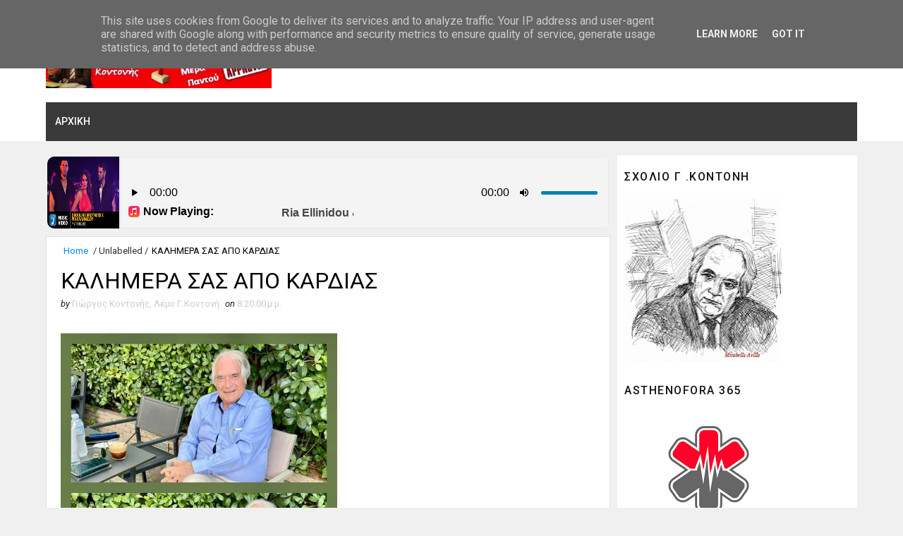

--- FILE ---
content_type: text/html; charset=UTF-8
request_url: http://www.giorgoskontonis.gr/2021/09/blog-post_27.html
body_size: 33486
content:
<!DOCTYPE html>
<html class='v2' dir='ltr' xmlns='http://www.w3.org/1999/xhtml' xmlns:b='http://www.google.com/2005/gml/b' xmlns:data='http://www.google.com/2005/gml/data' xmlns:expr='http://www.google.com/2005/gml/expr'>
<head>
<link href='https://www.blogger.com/static/v1/widgets/335934321-css_bundle_v2.css' rel='stylesheet' type='text/css'/>
<meta content='width=device-width, initial-scale=1, maximum-scale=1' name='viewport'/>
<link href='http://fonts.googleapis.com/css?family=Roboto:400,400i,500,500i,700,700i' media='all' rel='stylesheet' type='text/css'/>
<link href='//maxcdn.bootstrapcdn.com/font-awesome/4.7.0/css/font-awesome.min.css' rel='stylesheet'/>
<meta content='text/html; charset=UTF-8' http-equiv='Content-Type'/>
<meta content='blogger' name='generator'/>
<link href='http://www.giorgoskontonis.gr/favicon.ico' rel='icon' type='image/x-icon'/>
<link href='http://www.giorgoskontonis.gr/2021/09/blog-post_27.html' rel='canonical'/>
<link rel="alternate" type="application/atom+xml" title="ΚΑΘΕ ΜΕΡΑ ΠΑΝΤΟΥ   - Atom" href="http://www.giorgoskontonis.gr/feeds/posts/default" />
<link rel="alternate" type="application/rss+xml" title="ΚΑΘΕ ΜΕΡΑ ΠΑΝΤΟΥ   - RSS" href="http://www.giorgoskontonis.gr/feeds/posts/default?alt=rss" />
<link rel="service.post" type="application/atom+xml" title="ΚΑΘΕ ΜΕΡΑ ΠΑΝΤΟΥ   - Atom" href="https://www.blogger.com/feeds/3154043974018350135/posts/default" />

<link rel="alternate" type="application/atom+xml" title="ΚΑΘΕ ΜΕΡΑ ΠΑΝΤΟΥ   - Atom" href="http://www.giorgoskontonis.gr/feeds/1506861092543787220/comments/default" />
<!--Can't find substitution for tag [blog.ieCssRetrofitLinks]-->
<link href='https://lh5.googleusercontent.com/WrPCEe4wBlcJFHombbXHMvZhiJFTFitdhkjUHBMMd2ua3M0zmgFecb-jci6QX4bSuRM' rel='image_src'/>
<meta content='http://www.giorgoskontonis.gr/2021/09/blog-post_27.html' property='og:url'/>
<meta content='ΚΑΛΗΜΕΡΑ ΣΑΣ ΑΠΟ ΚΑΡΔΙΑΣ ' property='og:title'/>
<meta content='       ΑΠΟ ΚΑΡΔΙΑΣ       Σε όλες τις φίλες,       Σε όλους τους φίλους       Και στους απανταχού Ελληνίδες και Έλληνες πολλές ευχές για χαρά...' property='og:description'/>
<meta content='https://lh5.googleusercontent.com/WrPCEe4wBlcJFHombbXHMvZhiJFTFitdhkjUHBMMd2ua3M0zmgFecb-jci6QX4bSuRM=w1200-h630-p-k-no-nu' property='og:image'/>
<title>
ΚΑΛΗΜΕΡΑ ΣΑΣ ΑΠΟ ΚΑΡΔΙΑΣ  - ΚΑΘΕ ΜΕΡΑ ΠΑΝΤΟΥ  
</title>
<!-- Description and Keywords (start) -->
<meta content='YOUR KEYWORDS HERE' name='keywords'/>
<!-- Description and Keywords (end) -->
<meta content='ΚΑΛΗΜΕΡΑ ΣΑΣ ΑΠΟ ΚΑΡΔΙΑΣ ' property='og:title'/>
<meta content='http://www.giorgoskontonis.gr/2021/09/blog-post_27.html' property='og:url'/>
<meta content='article' property='og:type'/>
<meta content='https://lh5.googleusercontent.com/WrPCEe4wBlcJFHombbXHMvZhiJFTFitdhkjUHBMMd2ua3M0zmgFecb-jci6QX4bSuRM' property='og:image'/>
<meta content='ΚΑΘΕ ΜΕΡΑ ΠΑΝΤΟΥ  ' property='og:site_name'/>
<meta content='http://www.giorgoskontonis.gr/' name='twitter:domain'/>
<meta content='ΚΑΛΗΜΕΡΑ ΣΑΣ ΑΠΟ ΚΑΡΔΙΑΣ ' name='twitter:title'/>
<meta content='summary_large_image' name='twitter:card'/>
<meta content='https://lh5.googleusercontent.com/WrPCEe4wBlcJFHombbXHMvZhiJFTFitdhkjUHBMMd2ua3M0zmgFecb-jci6QX4bSuRM' name='twitter:image'/>
<meta content='ΚΑΛΗΜΕΡΑ ΣΑΣ ΑΠΟ ΚΑΡΔΙΑΣ ' name='twitter:title'/>
<!-- Social Media meta tag need customer customization -->
<meta content='Facebook App ID here' property='fb:app_id'/>
<meta content='Facebook Admin ID here' property='fb:admins'/>
<meta content='@username' name='twitter:site'/>
<meta content='@username' name='twitter:creator'/>
<style id='page-skin-1' type='text/css'><!--
/*
-----------------------------------------------
Blogger Template Style
Name:        Sora Ribbon
License:     Free Version
Version:     4.0
Author:      Sora Templates
Author :     http://www.soratemplates.com
----------------------------------------------- */
/* Variable definitions
-----------------------
<Variable name="bodybackground" description="Background" type="background" color="#f0f0f0" default="$(color) url() repeat fixed top left"/>
<Variable name="topmenucolor" description="Primary Color" type="color" default="#0088ff" />
<Variable name="maincolor" description="Primary Color" type="color" default="#0088ff" />
<Variable name="maindarkcolor" description="Primary Dark Color" type="color" default="#222" />
-----------------------
*/
/*****************************************
reset.css
******************************************/
html, body, .section, .widget, div, span, applet, object, iframe,
h1, h2, h3, h4, h5, h6, p, blockquote, pre,
a, abbr, acronym, address, big, cite, code,
del, dfn, em, font, img, ins, kbd, q, s, samp,
small, strike, strong, sub, sup, tt, var,
dl, dt, dd, ol, ul, li,
fieldset, form, label, legend,
table, caption, tbody, tfoot, thead, tr, th, td, figure {    margin: 0;    padding: 0;}
html {   overflow-x: hidden;}
a {text-decoration:none;color:#0088ff;}
abbr.published.timeago {
text-decoration: none;
}
.CSS_LIGHTBOX {
z-index: 99!important;
}
article,aside,details,figcaption,figure,
footer,header,hgroup,menu,nav,section {     display:block;}
table {    border-collapse: separate;    border-spacing: 0;}
caption, th, td {    text-align: left;    font-weight: normal;}
blockquote:before, blockquote:after,
q:before, q:after {    content: "";}
.quickedit, .home-link{display:none;}
blockquote, q {    quotes: "" "";}
sup{    vertical-align: super;    font-size:smaller;}
code{    font-family: 'Courier New', Courier, monospace;    font-size:12px;    color:#272727;}
::selection {background:transparent; text-shadow:#000 0 0 2px;}
::-moz-selection {background:transparent; text-shadow:#000 0 0 2px;}
::-webkit-selection {background:transparent; text-shadow:#000 0 0 2px;}
::-o-selection {background:transparent; text-shadow:#000 0 0 2px;}
a img{	border: none;}
ol, ul { padding:0;  margin:0;  text-align: left;  }
ol li { list-style-type: decimal;  padding:0 0 5px;  }
ul li { list-style-type: disc;  padding: 0 0 5px;  }
ul ul, ol ol { padding: 0; }
#navbar-iframe, .navbar {   height:0px;   visibility:hidden;   display:none   }
.Attribution, .feed-links, .post-footer-line.post-footer-line-1, .post-footer-line.post-footer-line-2 , .post-footer-line.post-footer-line-3 {
display: none;
}
.item-control {
display: none !important;
}
h2.date-header, h4.date-header {display:none;margin:1.5em 0 .5em}
h1, h2, h3, h4, h5, h6 {
font-family: 'Roboto', sans-serif;
font-weight: 400;
color: #2e2e2e;
}
blockquote {
padding: 8px;
background-color: #faebbc;
border-top: 1px solid #e1cc89;
border-bottom: 1px solid #e1cc89;
margin: 5px;
background-image: url(http://1.bp.blogspot.com/-siy6EKYCLtM/U6X4AdKrr0I/AAAAAAAANDs/HCjRvuedDro/s1600/openquote1.gif);
background-position: top left;
background-repeat: no-repeat;
text-indent: 23px;
}
blockquote p{
display: block;
background-image: url(http://3.bp.blogspot.com/-UjppXQI-ww0/U6X4IpheNiI/AAAAAAAAND0/PJhRvvhAWGU/s1600/closequote1.gif);
background-repeat: no-repeat;
background-position: bottom right;
}
img {
max-width: 100%;
vertical-align: middle;
}
* {
outline: 0;
transition: all .3s ease;
-webkit-transition: all .3s ease;
-moz-transition: all .3s ease;
-o-transition: all .3s ease;
}
.item #blog-pager {
display: none;
height: 0;
opacity: 0;
visibility: hidden;
}
.widget iframe, .widget img {
max-width: 100%;
}
.status-msg-wrap {
display: none;
}
a:hover {
color:#0088ff;
}
/*****************************************
Custom css starts
******************************************/
body {
color: #2e2e2e;
font-family: 'Roboto', sans-serif;
font-size: 14px;
font-weight: normal;
line-height: 21px;
background: #f0f0f0 url() repeat fixed top left;
}
#footer-wrapper .widget h2 {
padding: 0px;
position: relative;
color: #edf9ff;
font-size: 20px;
line-height: 1.6em;
font-weight: 500;
text-transform: capitalize;
margin: 0 0 30px;
height: auto;
}
.post-body a:visited{color:#bd48a4!important}
.widget ul {margin:0px;padding:0px}
#footer-wrapper .post-info h2 {
padding: 0px;
position: relative;
color: #edf9ff;
font-size: 14px;
line-height: 1.6em;
font-weight: 500;
text-transform: capitalize;
margin: 0 0 8px;
height: auto;
}
.header-menu {
position:relative;
text-align:center;
background: #393939;
height: 55px;
}
.header-menu .container{position:relative;margin:0 auto;padding:0;background-color:#000}
#main-menu .widget,#main-menu .widget > .widget-title{display:none}
#main-menu .show-menu{display:block}
#main-menu{position:relative;height:55px;z-index:15}
#main-menu ul > li{float:left;position:relative;margin:0;padding:0;transition:background .17s;list-style-type: none}
#main-menu ul > li > a{position:relative;color:#fff;font-size:14px;font-weight:500;text-transform:uppercase;line-height:55px;display:inline-block;margin:0;padding:0 13px;transition:color .17s ease}
#main-menu ul > li > ul{position:absolute;float:left;left:0;top:55px;width:180px;background-color:#393939;z-index:99999;margin:0;padding:0;box-shadow:0 3px 5px rgba(0,0,0,0.2);visibility:hidden;opacity:0}
#main-menu ul > li > ul > li > ul{position:absolute;float:left;top:0;left:100%;margin:0}
#main-menu ul > li > ul > li{width: 100%;text-align: left;display:block;position:relative;transition:all .17s ease}
#main-menu ul > li > ul > li a{display:block;height:36px;font-size:12px;color:#fff;line-height:36px;box-sizing:border-box;margin:0;padding:0 15px;transition:all .17s ease}
#main-menu ul > li.has-sub > a:after{content:'\f107';float:right;font-family:FontAwesome;font-size:14px;font-weight:400;margin:0 0 0 3px}
#main-menu ul > li > ul > li.has-sub > a:after{content:'\f105';float:right;margin:0}
#main-menu .mega-menu{position:static!important}
#main-menu .mega-menu > ul{width:100%;box-sizing:border-box;padding:20px 10px}
#main-menu .mega-menu > ul.mega-menu-inner{overflow:hidden}
#main-menu ul > li:hover > ul,#main-menu ul > li > ul > li:hover > ul{visibility:visible;opacity:1}
#main-menu ul ul{transition:all .17s ease}
.mega-menu-inner .mega-item{float:left;width:25%;box-sizing:border-box;padding:0 10px}
.mega-menu-inner .mega-content{position:relative;width:100%;overflow:hidden;padding:0}
.mega-content .post-image-wrap{width:100%;height:140px;overflow:hidden}
.mega-content .post-image-link{width:100%;height:100%;z-index:1;display:block;position:relative;overflow:hidden}
.mega-content .post-title{position:relative;font-size:14px;font-weight:500;line-height:1.5em;margin:7px 0 5px}
.mega-content .post-title a{display:block;color:#fff;transition:color .17s}
.mega-content:hover .post-title a{}
.mega-content .post-meta{color:#aaa}
.no-posts{float:left;width:100%;height:100px;line-height:100px;text-align:center}
.mega-menu .no-posts{line-height:60px;color:$(title.color)}
.show-search,.hide-search{position:absolute;right:0;top:0;display:block;width:48px;height:55px;line-height:55px;z-index:20;color:#fff;font-size:15px;text-align:center;cursor:pointer;transition:color .17s ease}
.show-search:before{content:"\f002";font-family:FontAwesome;font-weight:400}
.hide-search:before{content:"\f00d";font-family:FontAwesome;font-weight:400}
.show-search:hover,.hide-search:hover{color:#fff}
#nav-search{display:none;position:absolute;left:0;top:0;width:100%;height:55px;z-index:99;background-color:#fff;box-sizing:border-box;padding:0}
#nav-search .search-form{width:100%;height:55px;background-color:rgba(0,0,0,0);line-height:55px;overflow:hidden;padding:0}
#nav-search .search-input{width:100%;height:55px;font-family:inherit;color:#fff;margin:0;padding:0 70px 0 15px;background-color: rgb(68 108 179);font-size:14px;font-weight:400;box-sizing:border-box;border:0}
#nav-search .search-input:focus{color:#fff;outline:none}
.slide-menu-toggle{display:none;position:absolute;line-height:55px;height:55px;width:55px;top:0;text-align:center;left:0;font-family:FontAwesome;color:#fff;font-size:17px;font-weight:400;cursor:pointer;z-index:4;padding:0}
.slide-menu-toggle:before{content:"\f0c9"}
.nav-active .slide-menu-toggle:before{content:"\f00d"}
.mobile-menu{z-index: 9999;display:none;position:absolute;top:50px;left:0;width:100%;background-color:#000;box-sizing:border-box;padding:20px;border-top:1px solid rgba(255,255,255,0.08);visibility:hidden;opacity:0;transform-origin:0 0;transform:scaleY(0);transition:all .17s ease}
.nav-active .mobile-menu{visibility:visible;opacity:1;transform:scaleY(1)}
.mobile-menu > ul{margin:0}
.mobile-menu .m-sub{display:none;padding:0}
.mobile-menu ul li{text-align: left;position:relative;display:block;overflow:hidden;float:left;width:100%;font-size:13px;font-weight:500;text-transform:uppercase;line-height:38px;margin:0;padding:0}
.mobile-menu > ul li ul{overflow:hidden}
.mobile-menu ul li a{color:#fff;padding:0;display:block;transition:all .17s ease}
.mobile-menu ul li.has-sub .submenu-toggle{position:absolute;top:0;right:0;color:#fff;cursor:pointer}
.mobile-menu ul li.has-sub .submenu-toggle:after{content:'\f105';font-family:FontAwesome;font-weight:400;float:right;width:34px;font-size:16px;text-align:center;transition:all .17s ease}
.mobile-menu ul li.has-sub.show > .submenu-toggle:after{transform:rotate(90deg)}
.mobile-menu > ul > li > ul > li > a{color:#fff;opacity:.7;padding:0 0 0 15px}
.mobile-menu > ul > li > ul > li > ul > li > a{color:#fff;opacity:.7;padding:0 0 0 30px}
.mobile-menu ul li a:hover,.mobile-menu ul > li > .submenu-toggle:hover{}
#main-menu ul > li > ul li:hover {background: #446cb3}
.common-widget .LinkList ul li,.common-widget .PageList ul li{width:calc(50% - 5px);padding:7px 0 0}
.common-widget .LinkList ul li:nth-child(odd),.common-widget .PageList ul li:nth-child(odd){float:left}
.common-widget .LinkList ul li:nth-child(even),.common-widget .PageList ul li:nth-child(even){float:right}
.common-widget .LinkList ul li a,.common-widget .PageList ul li a{display:block;color:$(title.color);font-size:13px;font-weight:400;transition:color .17s ease}
.common-widget .LinkList ul li a:hover,.common-widget .PageList ul li a:hover{}
.common-widget .LinkList ul li:first-child,.common-widget .LinkList ul li:nth-child(2),.common-widget .PageList ul li:first-child,.common-widget .PageList ul li:nth-child(2){padding:0}
#footer-wrapper{background-color:#000}
#footer-wrapper .container{position:relative;overflow:hidden;margin:0 auto;padding:25px 0}
.footer-widgets-wrap{position:relative;display: grid;grid-template-columns: repeat(3,1fr)}
#footer-wrapper .footer{display:inline-block;float:left;box-sizing:border-box;padding:0 15px}
#footer-wrapper .footer .widget{float:left;width:100%;padding:0;margin:25px 0 0}
#footer-wrapper .footer .Text{margin:10px 0 0}
#footer-wrapper .footer .widget:first-child{margin:0}
.footer .widget > .widget-title > h3{position:relative;font-size:20px;line-height:14px;font-weight:500;text-transform:uppercase;margin:0 0 20px}
.footer .custom-widget .post-title a,.footer .PopularPosts .post-title a,.footer .FeaturedPost .post-title a,.footer .LinkList ul li a,.footer .PageList ul li a,.footer .Profile .profile-data .g-profile,.footer .Profile .profile-info > .profile-link{}
.footer .no-posts{}
.footer .post-meta{color:#aaa}
.footer .FollowByEmail .widget-content > h3{color:$(footer.color)}
.footer .FollowByEmail .widget-content{background-color:rgba(255,255,255,0.05);border-color:rgba(255,255,255,0.05)}
.footer .FollowByEmail .before-text,#footer-wrapper .footer .Text{color:#aaa}
.footer .FollowByEmail .follow-by-email-inner .follow-by-email-submit:hover{}
.footer .FollowByEmail .follow-by-email-inner .follow-by-email-address{background-color:rgba(255,255,255,0.05);border-color:rgba(255,255,255,0.05)}
.footer #ArchiveList .flat li > a{}
.footer .list-label li,.footer .BlogArchive #ArchiveList ul.flat li{border-color:rgba(255,255,255,0.05)}
.footer .list-label li:first-child{padding-top:0}
.footer .list-label li a,.footer .list-label li a:before,.footer #ArchiveList .flat li > a,.footer #ArchiveList .flat li > a:before{}
.footer .list-label li > a:hover,.footer #ArchiveList .flat li > a:hover{}
.footer .list-label .label-count,.footer #ArchiveList .flat li > a > span{background-color:rgba(255,255,255,0.05)}
.footer .cloud-label li a{border-color:rgba(255,255,255,0.05)}
.footer .cloud-label li a:hover{background-color:$(main.color);color:#fff}
.footer .BlogSearch .search-input{background-color:rgba(255,255,255,0.05);border-color:rgba(255,255,255,0.05)}
.footer .contact-form-name,.footer .contact-form-email,.footer .contact-form-email-message{background-color:rgba(255,255,255,0.05);color:$(footer.color);border-color:rgba(255,255,255,0.05)}
.footer .BlogSearch .search-action:hover,.footer .FollowByEmail .follow-by-email-inner .follow-by-email-submit:hover,.footer .contact-form-button-submit:hover{background-color:rgba(0,0,0,0.3)}
.custom-widget li{overflow:hidden;margin:20px 0 0}
.custom-widget li:first-child{padding:0;margin:0;border:0}
.custom-widget .post-image-link{position:relative;width:90px;height:90px;float:left;overflow:hidden;display:block;vertical-align:middle;margin:0 12px 0 0}
.custom-widget .post-image-link img{height:90px}
.custom-widget .post-info{overflow:hidden}
.custom-widget li {
overflow: hidden;
margin: 20px 0 0;
}
.custom-widget .post-title {
text-transform: capitalize;
color:#fff;
letter-spacing: .2px;
overflow: hidden;
font-size: 14px;
font-weight: 400;
line-height: 1.5em;
margin: 0 0 3px;
}
#sidebar-wrapper .custom-widget .post-title a{color:#000}
#sidebar-wrapper .custom-widget .post-meta{color:#000}
.custom-widget .post-title a{color:#fff}
.custom-widget .post-meta {
color: #fff;
font-size: 12px;
}
/* ######## Wrapper Css ######################### */
#outer-wrapper{max-width:100%;margin:0 auto}
.row{width:1150px;margin:0 auto}
#content-wrapper {
margin: 0 auto;
padding: 20px 0 40px;
overflow: hidden;
}
#main-wrapper {
float: left;
width: 70%;
max-width: 800px;
}
#sidebar-wrapper {
float: right;
width: 30%;
max-width: 340px;
}
/* ######## Top Header Bar Css ######################### */
.top-bar {
background-color: #0088ff;
border-bottom:1px solid rgba(0,0,0,0.12);
}
.top-bar-wrapper {
position: relative;
overflow: hidden;
min-height:40px;
color: #fff;
margin:0 auto;
}
.top-bar-social, .bottom-bar-social {
float: right;
padding: 5px 0;
}
.bottom-bar-social {
padding:0 0;
}
.top-bar-social li, .bottom-bar-social li {
display: inline;
padding: 0;
float: left;
margin-right: 5px;
;
}
.top-bar-social .widget ul, .bottom-bar-social .widget ul {
padding: 0;
}
.top-bar-social .LinkList ul, .bottom-bar-social .LinkList ul {
text-align: center;
}
.top-bar-social #social a {
display: block;
line-height: 30px;
padding: 0 5px;
font-size: 14px;
color: #fff;
transition: color 0.3s linear;
-moz-transition: color 0.3s linear;
-webkit-transition: color 0.3s linear;
-o-transition: color 0.3s linear;
}
.bottom-bar-social #social a {
display: block;
width: 30px;
height: 30px;
line-height: 30px;
font-size: 15px;
color: #fff;
background: #0088ff;
transition: color 0.3s linear;
-moz-transition: color 0.3s linear;
-webkit-transition: color 0.3s linear;
-o-transition: color 0.3s linear;
-webkit-border-radius: 100%;
-moz-border-radius: 100%;
border-radius: 100%;
}
.top-bar-social #social a:before, .bottom-bar-social #social a:before {
display: inline-block;
font: normal normal normal 22px/1 FontAwesome;
font-size: inherit;
font-style: normal;
font-weight: 400;
-webkit-font-smoothing: antialiased;
-moz-osx-font-smoothing: grayscale;
}
.top-bar-social .bloglovin:before, .bottom-bar-social .bloglovin:before{content:"\f004"}
.top-bar-social .facebook:before, .bottom-bar-social .facebook:before{content:"\f09a"}
.top-bar-social .twitter:before, .bottom-bar-social .twitter:before{content:"\f099"}
.top-bar-social .gplus:before, .bottom-bar-social .gplus:before{content:"\f0d5"}
.top-bar-social .rss:before, .bottom-bar-social .rss:before{content:"\f09e"}
.top-bar-social .youtube:before, .bottom-bar-social .youtube:before{content:"\f167"}
.top-bar-social .skype:before, .bottom-bar-social .skype:before{content:"\f17e"}
.top-bar-social .stumbleupon:before, .bottom-bar-social .stumbleupon:before{content:"\f1a4"}
.top-bar-social .tumblr:before, .bottom-bar-social .tumblr:before{content:"\f173"}
.top-bar-social .vine:before, .bottom-bar-social .vine:before{content:"\f1ca"}
.top-bar-social .stack-overflow:before, .bottom-bar-social .stack-overflow:before{content:"\f16c"}
.top-bar-social .linkedin:before, .bottom-bar-social .linkedin:before{content:"\f0e1"}
.top-bar-social .dribbble:before, .bottom-bar-social .dribbble:before{content:"\f17d"}
.top-bar-social .soundcloud:before, .bottom-bar-social .soundcloud:before{content:"\f1be"}
.top-bar-social .behance:before, .bottom-bar-social .behance:before{content:"\f1b4"}
.top-bar-social .digg:before, .bottom-bar-social .digg:before{content:"\f1a6"}
.top-bar-social .instagram:before, .bottom-bar-social .instagram:before{content:"\f16d"}
.top-bar-social .pinterest:before, .bottom-bar-social .pinterest:before{content:"\f0d2"}
.top-bar-social .delicious:before, .bottom-bar-social .delicious:before{content:"\f1a5"}
.top-bar-social .codepen:before, .bottom-bar-social .codepen:before{content:"\f1cb"}
.top-bar-social .email:before, .bottom-bar-social .email:before{content:"\f0e0"}
.top-bar-social ul#social a:hover {
color: #f0f0f0;
opacity: 1;
}
.bottom-bar-social ul#social a:hover {
background:#222222;
}
.top-bar-menu {
float: left;
}
.top-menu ul {
overflow: hidden;
list-style: none;
padding: 0;
margin: 0;
}
.top-menu ul li {
float: left;
display: inline-block;
list-style: none;
padding:0;
}
.top-menu ul li a {
padding: 12px 16px;
display: block;
border: none !important;
text-decoration: none;
line-height: inherit;
font-size: 14px;
font-weight: 500;
color: #fff;
font-family: Roboto;
text-transform: uppercase;
}
.selectnav {display:none}
/* ######## Header Css ######################### */
#header-wrapper {
background: #fff;
}
#header-wrappers {
color: #222222;
padding: 20px 0 20px;
margin: 0 auto;
}
#header-inner {
background-position: left;
background-repeat: no;
}
.headerleft img {
height: auto;
margin: 0 0 0;
}
.headerleft h1,
.headerleft h1 a,
.headerleft h1 a:hover,
.headerleft h1 a:visited {
font-family: 'Shadows Into Light', cursive;
color: #222222;
font-size: 55px;
font-weight: bold;
line-height: 68px;
margin: 0;
padding: 0 0 5px;
text-decoration: none;
text-transform: uppercase;
}
.headerleft h3 {
font-weight: 400;
margin: 0;
padding: 0;
}
.headerleft .description {
color: #000000;
font: 400 14px Roboto;
font-style:italic;
margin: 0;
padding: 10px 0;
text-transform: lowercase;
text-align: right;
}
.headerleft {
float: left;
margin: 0;
padding: 0;
width: 320px;
}
.headerright {
float: right;
margin: 0;
padding: 1px 0 0;
width: 730px;
}
/* ######## Navigation Menu Css ######################### */
.selectnav {
display:none;
}
.tm-menu {
font-weight: 400;
margin: 0 auto;
height:50px;
background: #222222;
}
ul#nav {
list-style: none;
margin: 0;
padding: 0;
}
#menu .widget {
display: none;
}
#menu {
height: 50px;
position: relative;
text-align: center;
z-index: 15;
margin:0 auto;
padding-right:50px;
}
.menu-wrap {
margin:0 auto;
position: relative;
}
#menu ul > li {
position: relative;
vertical-align: middle;
display: inline-block;
padding: 0;
margin: 0;
}
#menu ul > li:hover > a {
color:#0088ff;
}
#menu ul > li > a {
color: #fff;
font-size: 14px;
font-weight: 600;
line-height: 50px;
display: inline-block;
text-transform: uppercase;
text-decoration: none;
letter-spacing: 1px;
margin: 0;
padding: 0 12px;
font-family: Roboto;
}
#menu ul > li > ul > li:first-child > a {
padding-left: 12px
}
#menu ul > li > ul {
position: absolute;
background: #4d4d4d;
top: 100%;
left: 0;
min-width: 180px;
padding: 0;
z-index: 99;
margin-top: 0;
visibility: hidden;
opacity: 0;
-webkit-transform: translateY(10px);
-moz-transform: translateY(10px);
transform: translateY(10px)
}
#menu ul > li > ul > li > ul {
position: absolute;
top: 0;
left: 180px;
width: 180px;
background: #5d5d5d;
z-index: 99;
margin-top: 0;
margin-left: 0;
padding: 0;
border-left: 1px solid #6d6d6d;
visibility: hidden;
opacity: 0;
-webkit-transform: translateY(10px);
-moz-transform: translateY(10px);
transform: translateY(10px)
}
#menu ul > li > ul > li {
display: block;
float: none;
text-align: left;
position: relative;
border-bottom: 1px solid;
border-top: none;
border-color: #8d8d8d;
}
#menu ul > li > ul > li:last-child {
border: 0;
}
#menu ul li:after {
content: "|";
display: block;
position: absolute;
margin: auto;
top: -20px;
right: -5px;
bottom: 0;
width: 8px;
height: 8px;
text-align: center;
font-weight: 400;
font-size: 20px;
text-rendering: auto;
-webkit-font-smoothing: antialiased;
-moz-osx-font-smoothing: grayscale;
color: #5c5c5c;
}
#menu ul li.parent ul li:after, #menu ul li:last-child:after {
display:none;
}
#menu ul > li > ul > li:hover {
background-color: #0088ff;
border-color: #db4437;
}
#menu ul > li > ul > li:hover a {
color: #fff;
}
#menu ul > li > ul > li a {
font-size: 11px;
display: block;
color: #fff;
line-height: 35px;
text-transform: uppercase;
text-decoration: none;
margin: 0;
padding: 0 12px;
border-right: 0;
border: 0
}
#menu ul > li.parent > a:after {
content: '\f107';
font-family: FontAwesome;
float: right;
margin-left: 5px
}
#menu ul > li:hover > ul,
#menu ul > li > ul > li:hover > ul {
opacity: 1;
visibility: visible;
-webkit-transform: translateY(0);
-moz-transform: translateY(0);
transform: translateY(0)
}
#menu ul > li > ul > li.parent > a:after {
content: '\f105';
float: right
}
#menu ul ul {
}
/* ######## Search widget Css ######################### */
#search-bar {
position: absolute;
right: 0;
top: 0;
z-index:99;
}
.header-search {
color: #fff;
position: absolute;
top: 15px;
right: 15px;
}
.header-search i {
font-style: normal;
font-size: 13px;
cursor: pointer;
}
.header-search .fa-times.active, .fa-search {
display: inline-block;
}
.header-search .fa-times,.fa-search.active {
display: none;
}
.search-form {
display: none;
position: absolute;
top: 50px;
right: 0;
padding: 15px;
height: 35px;
background: #fff;
z-index: 9999;
transition: none;
border: 1px solid #222;
border-top: 0;
}
.search-form input {
border: 1px solid #e9e9e9;
height: 36px;
text-indent: 5px;
}
.search-form button {
border: none;
border-radius: 3px;
color: #ffffff;
cursor: pointer;
font-size: 14px;
height: 36px;
width: 36px;
position: relative;
background: #ff6644;
}
.iconheader {
position: relative;
float: right;
}
.iconheader a i {
font-size: 18px;
line-height: 80px;
margin-left: 10px;
color: #999;
}
.iconheader a i:hover {
color:#E80007;
}
/* ######## Sidebar Css ######################### */
.sidebar .widget {
margin-bottom: 20px;
position: relative;
clear: both;
}
.sidebar {
background: #fff;
padding: 10px;
box-sizing: border-box;
-webkit-box-shadow: 3px 0 3px 0px rgba(0,0,0,0.05);
-moz-box-shadow: 3px 0 3px 0px rgba(0,0,0,0.05);
}
.sidebar h2 {
color: #151515;
font-size: 16px;
padding: 10px 0;
margin: 0;
font-weight: 500;
letter-spacing: 1.5px;
text-transform: uppercase;
position: relative;
text-align: left;
margin-bottom:10px;
}
.sidebar .LinkList li, .mini-sidebar .LinkList li {
padding: 0 0 6px 0;
margin: 0 0 6px 0;
text-transform:capitalize;
}
/* Multi Tab Widget */
.menu-tab li a,
.sidetabs .section {
transition: all 0s ease;
-webkit-transition: all 0s ease;
-moz-transition: all 0s ease;
-o-transition: all 0s ease;
-ms-transition: all 0s ease
}
.menu-tab {
overflow: hidden;
clear: both;
padding: 0;
margin: 0
}
.sidetabs .widget-content {
padding: 10px 0;
}
.sidetabs .widget h2 {
display: none
}
.menu-tab li {
width: 50%;
float: left;
display: inline-block;
padding: 0
}
.menu-tab li a {
font-family: Roboto;
height: 32px;
text-align: center;
padding: 0;
font-weight: 600;
display: block;
color: #fff;
background-color:#222222;
font-size: 14px;
line-height: 32px;
letter-spacing: 1.5px;
text-transform: uppercase
}
.menu-tab li.active a {
color: #fff;
background-color:#0088ff;
}
.menu-tab li {
display: none
}
.hide-tab {
display: inline-block!important
}
#tabside2 {
margin-bottom: 15px;
}
/* ######## Post Css ######################### */
article {
padding:0 10px 0 0;
overflow: hidden;
}
.item article, .static_page article {
padding:0;
}
.post-outer {
padding:0 0 20px 0;
}
.post {
display: block;
overflow: hidden;
word-wrap: break-word;
padding: 0 10px 10px;
background:#fff;
box-sizing: border-box;
border: 1px solid rgba(0,0,0,0.12);
}
.index .post, .archive .post {
-webkit-box-shadow: 3px 0 3px 0px rgba(0,0,0,0.05);
-moz-box-shadow: 3px 0 3px 0px rgba(0,0,0,0.05);
padding:0;
border-bottom:0;
}
.index .post-home-wrap, .archive .post-home-wrap {
padding: 0 10px 10px;
box-sizing: border-box;
overflow:hidden;
}
.home-post-head {
margin-bottom: 10px;
overflow:hidden;
}
.date_holder {
display:none;
float:left;
background: #0088ff;
color: #fff;
padding: 4px 12px 12px;
margin-right: 6px;
position: relative;
text-align: center;
}
.date_holder:after {
content: "";
position: absolute;
bottom: 0px;
left: 0;
width: 1px;
height: 1px;
border: 24px solid transparent;
border-bottom: 8px solid #fff;
z-index: 0;
}
.home-post-head-wrap {
display: block;
overflow: hidden;
}
.date_holder .month {
display: block;
text-transform: uppercase;
font-size: 13px;
font-weight: 700;
}
.date_holder .day {
display: block;
font-size: 20px;
margin-bottom: 2px;
font-weight: 700;
}
.post-head h1 {
color: #000;
font-size: 32px;
font-weight: 400;
line-height: 44px;
}
.post h2 {
line-height: 1.3em;
font-size: 26px;
font-weight: 500;
letter-spacing: 0.2px;
}
.post h2 a {
color: #464646;
}
.post h2 {
margin: 6px 0;
padding: 0;
text-transform:capitalize;
}
.retitle h2 {
display: block;
}
.post-body {
margin: 0px;
padding:10px;
font-size: 14px;
line-height: 26px;
box-sizing: border-box;
}
.block-image {
float:left;
width: 220px;
height: 165px;
margin-right: 20px;
position:relative;
}
.block-image .thumb {
width: 100%;
height: auto;
position: relative;
display: block;
overflow: hidden;
}
.block-image img {
width: 100%;
height: 165px;
display: block;
object-fit:cover;
transition: all .3s ease-out!important;
-webkit-transition: all .3s ease-out!important;
-moz-transition: all .3s ease-out!important;
-o-transition: all .3s ease-out!important;
}
.block-image .thumb:before {
position: absolute;
content: '';
width: 100%;
height: 100%;
background-color: #000;
opacity: 0;
left: 0;
top: 0;
z-index:9;
-webkit-transition: all 0.35s ease-in-out;
-moz-transition: all 0.35s ease-in-out;
-ms-transition: all 0.35s ease-in-out;
-o-transition: all 0.35s ease-in-out;
transition: all 0.35s ease-in-out;
}
.block-image:hover .thumb:before {
opacity: 0.3;
}
.date-header-post {
color: #bdbdbd;
display: block;
font-size: 12px;
font-weight: 400;
line-height: 1.3em;
margin: 0!important;
padding: 0;
}
.date-header-post a {
color: #bdbdbd;
}
.post-header {
padding:0 10px 10px;
}
.index .post-header, .archive .post-header {
padding:0;
}
#meta-post {
color: #bdbdbd;
display: block;
font-size: 12px;
font-weight: 400;
line-height: 21px;
margin: 0;
padding:0;
text-transform: capitalize;
}
#meta-post a, #meta-post abbr {
color: #a1a1a1;
font-weight: 600;
}
#meta-post a:hover, #meta-post abbr:hover {
color: #0088ff;
}
#meta-post .auth-meta i {
margin-left: 0;
}
#meta-post i {
margin-left: 5px;
margin-right: 2px;
}
.breadcrumbs .fa-angle-right:before{margin:0 5px}
.breadcrumbs{margin:0;font-size:13px;    padding: 10px 0;}
.breadcrumbs span a.bhome{color:#0088ff}
.breadcrumbs span,.breadcrumbs span a{color:#010101;padding: 0 2px;}
.breadcrumbs span a:hover{color:#0088ff}
.post-meta {
color: #bdbdbd;
display: block;
font-size: 13px;
font-weight: 400;
line-height: 21px;
margin: 0;
padding: 0;
}
.post-meta a {
color: #CBCBCB;
}
.post-meta i {
color: #222222;
}
.post-timestamp {
margin-left: 5px;
}
.label-head {
margin-left: 5px;
}
.label-head a {
padding-left: 2px;
}
.resumo {
color: #666;
}
.resumo span {
display: block;
margin-bottom: 8px;
font-size: 14px;
line-height: 1.8em;
text-align: justify;
}
.post-body img {
max-width: 100%;
padding: 10px 0;
position: relative;
margin:0 auto;
}
.post h3 {
font-size: 18px;
margin-top: 20px;
margin-bottom: 10px;
line-height: 1.1;
}
.second-meta {
padding:10px 0 0;
display: block;
overflow: hidden;
}
.second-meta .read-more-wrap {
float:right;
}
.second-meta .read-more {
font-family: inherit;
font-style: italic;
letter-spacing: 0.5px;
transition: all .3s;
background: #222222;
padding: 8px 12px !important;
display: inline-block;
vertical-align: middle;
margin:0;
font-size: 14px;
text-transform: capitalize;
color: #f7f7f7;
font-weight: bold;
white-space: nowrap;
}
.second-meta .read-more:hover {
color:#fff;
background:#0088ff;
border-color:#222222;
}
.comment-link {
white-space: normal;
}
#blog-pager {
clear: both;
text-align: center;
margin: 0;
font-family: Roboto;
}
.index .blog-pager,
.index #blog-pager {
display: block
}
.index .blog-pager,
.index #blog-pager,
.archive .blog-pager,
.archive #blog-pager {
-webkit-border-radius: 0;
-moz-border-radius: 0;
border-radius: 0;
padding: 15px 0 5px;
text-align: center;
}
.showpageNum a,
.showpage a,
#blog-pager-newer-link a,
#blog-pager-older-link a {
color: #fff;
background-color: #222222;
font-size: 14px;
font-weight: 400;
line-height: 24px;
margin-right: 5px;
overflow: hidden;
padding: 6px 10px;
text-decoration: none
}
.showpageNum a:hover,
.showpage a:hover,
#blog-pager-newer-link a:hover,
#blog-pager-older-link a:hover {
decoration: none;
background-color: #0088ff
}
.showpageOf {
display: none;
font-size: 0
}
.showpagePoint {
color: #fff;
background-color: #0088ff;
font-size: 14px;
font-weight: 400;
line-height: 24px;
margin-right: 5px;
overflow: hidden;
padding: 6px 10px;
text-decoration: none
}
#post-pager .blog-pager-older-link:hover, #post-pager .blog-pager-newer-link:hover {
color:#0088ff;
background:inherit;
}
#post-pager {
clear:both;
float: left;
display: block;
width: 100%;
box-sizing: border-box;
margin: 15px 0;
}
#post-pager .blog-pager-older-link, #post-pager .blog-pager-newer-link {
border:0;
text-align:right;
background:none;
color:#222222;
}
#post-pager .blog-pager-newer-link {
border: 0;
text-align:left;
}
#post-pager #blog-pager-newer-link, #post-pager #blog-pager-older-link {
width: 50%;
}
#post-pager a b {
display: block;
padding: 0 0 5px;
font-weight: 700;
letter-spacing: 1px;
font-size: 13px;
color:#0088ff;
font-family: Roboto;
text-transform: uppercase;
}
#post-pager a span {
text-transform:capitalize;
font-style:italic;
}
#post-pager .blog-pager-older-link, #post-pager .blog-pager-newer-link {
padding:0;
display: block;
}
/* ######## Share widget Css ######################### */
.item .post-footer .share-box .post-labels {
float: left;
}
.item .post-footer .share-box .post-labels .label-title {
color: #fff;
padding: 3px 8px;
font-size: 13px;
background-color: #0088ff;
}
.item .post-footer .share-box .post-labels a {
color: $textcolor;
padding: 3px 8px;
font-size: 13px;
background-color: #f8f8f8;
}
.post-footer .share-box {
position: relative;
padding: 10px 0;
text-align: center;
}
.post-footer .share-title {
border-bottom: 2px solid #eee;
color: #010101;
display: inline-block;
padding-bottom: 7px;
font-size: 15px;
font-weight: 500;
clear: both;
margin: 0 0 10px;
position: relative;
float: left;
}
.sora-author-box {
overflow: hidden;
margin: 10px 0;
}
.sora-author-box img {
float: left;
margin-right: 10px;
object-fit:cover;
}
.sora-author-box p {
padding: 0 10px 10px;
-webkit-margin-before: 0;
-webkit-margin-after: 0;
}
.sora-author-box b {
font-weight: 700;
font-style: normal;
letter-spacing: 1px;
font-size: 20px;
}
.Related-title {
color: #151515;
background: #f2f2f2;
border: 1px solid rgba(0,0,0,0.12);
font-size: 16px;
padding: 12px 15px;
margin: 0;
font-weight: 600;
letter-spacing: 1.5px;
text-transform: uppercase;
font-family: Roboto;
position: relative;
text-align: left;
display: block;
}
.post-footer .share-title:after {
position: absolute;
left: 50%;
margin-left: -5px;
bottom: -5px;
content: "";
display: block;
width: 0;
height: 0;
border-left: 5px solid transparent;
border-right: 5px solid transparent;
border-top: 5px solid #eee;
}
.post-footer .share-art {
float: right;
padding: 0;
padding-top: 0;
font-size: 13px;
font-weight: 400;
text-transform: capitalize;
}
.post-footer .share-art a {
color: #fff;
padding: 3px 8px;
margin-left: 4px;
border-radius: 2px;
display: inline-block;
margin-right: 0;
background: #010101;
}
.post-footer .share-art i {
color:#fff;
}
.post-footer .share-art a:hover{color:#fff}
.post-footer .share-art .fac-art{background:#3b5998}
.post-footer .share-art .fac-art:hover{background:rgba(49,77,145,0.7)}
.post-footer .share-art .twi-art{background:#00acee}
.post-footer .share-art .twi-art:hover{background:rgba(7,190,237,0.7)}
.post-footer .share-art .goo-art{background:#db4a39}
.post-footer .share-art .goo-art:hover{background:rgba(221,75,56,0.7)}
.post-footer .share-art .pin-art{background:#CA2127}
.post-footer .share-art .pin-art:hover{background:rgba(202,33,39,0.7)}
.post-footer .share-art .lin-art{background:#0077B5}
.post-footer .share-art .lin-art:hover{background:rgba(0,119,181,0.7)}
.post-footer .share-art .wat-art{background:#25d266;display:none;}
.post-footer .share-art .wat-art:hover{background:rgba(37, 210, 102, 0.73)}
/* ######## Comments Css ######################### */
.post-feeds .feed-links {
display: none;
}
iframe.blogger-iframe-colorize,
iframe.blogger-comment-from-post {
height: 260px!important;
background: #fff;
}
.comment-form {
overflow:hidden;
}
.comments h3 {
line-height:normal;
text-transform:uppercase;
color:#333;
font-weight:bold;
margin:0 0 20px 0;
font-size:14px;
padding:0 0 0 0;
}
h4#comment-post-message {
display:none;
margin:0 0 0 0;
}
.comments{
clear:both;
margin-top:10px;
margin-bottom:0;
background: #fff;
box-sizing: border-box;
border: 1px solid rgba(0,0,0,0.12);
}
.comments h4{
color: #151515;
background: #f2f2f2;
border-bottom: 1px solid rgba(0,0,0,0.12);
font-size: 16px;
padding: 12px 15px;
margin: 0;
font-weight: 500;
letter-spacing: 1.5px;
text-transform: uppercase;
position: relative;
text-align: left;
}
.comments h4:after {
display: inline-block;
content: "\f075";
font-family: fontAwesome;
font-style: normal;
font-weight: normal;
font-size: 18px;
color: #000;
top: 12px;
right: 15px;
padding: 0;
position: absolute;
}
.comments .comments-content{
font-size:13px;
margin-bottom:8px;
padding: 0 15px;
}
.comments .comments-content .comment-thread ol{
list-style:none;
text-align:left;
margin:13px 0;
padding:0
}
.comments .comments-content .comment-thread ol li{
list-style:none;
}
.comments .avatar-image-container {
background:#fff;
border:1px solid #DDD;
overflow:hidden;
padding:0;
border-radius: 50%;
}
.comments .avatar-image-container img {
border-radius:50%;
}
.comments .comment-block{
position:relative;
background:#fff;
padding:15px;
margin-left:60px;
border: 1px solid rgba(0,0,0,0.12);
}
.comments .comment-block:before {
content:"";
width:0px;
height:0px;
position:absolute;
right:100%;
top:14px;
border-width:10px;
border-style:solid;
border-color:transparent #DDD transparent transparent;
display:block;
}
.comments .comments-content .comment-replies{
margin:8px 0;
margin-left:60px
}
.comments .comments-content .comment-thread:empty{
display:none
}
.comments .comment-replybox-single {
background:#f0f0f0;
padding:0;
margin:8px 0;
margin-left:60px
}
.comments .comment-replybox-thread {
background:#f0f0f0;
margin:8px 0 0 0;
padding:0;
}
.comments .comments-content .comment{
margin-bottom:6px;
padding:0
}
.comments .comments-content .comment:first-child {
padding:0;
margin:0
}
.comments .comments-content .comment:last-child {
padding:0;
margin:0
}
.comments .comment-thread.inline-thread .comment, .comments .comment-thread.inline-thread .comment:last-child {
margin:0px 0px 5px 30%
}
.comment .comment-thread.inline-thread .comment:nth-child(6) {
margin:0px 0px 5px 25%;
}
.comment .comment-thread.inline-thread .comment:nth-child(5) {
margin:0px 0px 5px 20%;
}
.comment .comment-thread.inline-thread .comment:nth-child(4) {
margin:0px 0px 5px 15%;
}
.comment .comment-thread.inline-thread .comment:nth-child(3) {
margin:0px 0px 5px 10%;
}
.comment .comment-thread.inline-thread .comment:nth-child(2) {
margin:0px 0px 5px 5%;
}
.comment .comment-thread.inline-thread .comment:nth-child(1) {
margin:0px 0px 5px 0;
}
.comments .comments-content .comment-thread{
margin:0;
padding:0
}
.comments .comments-content .inline-thread{
background: #fff;
padding:15px;
box-sizing:border-box;
margin:0
}
.comments .comments-content .inline-thread .comment-block {
border-color: #0088ff;
}
.comments .comments-content .inline-thread .comment-block:before {
border-color: transparent #0088ff transparent transparent;
}
.comments .comments-content .user {
font-family: Roboto;
letter-spacing: 0.5px;
font-weight: 600;
}
.comments .comments-content .icon.blog-author {
display:inline;
}
.comments .comments-content .icon.blog-author:after {
content: "Author";
background:#0088ff;
font-family: inherit;
color: #fff;
font-size: 11px;
padding: 2px 5px;
text-transform:Capitalize;
font-style:italic;
letter-spacing: 0.3px;
}
.comment-header {
text-transform:uppercase;
font-size:12px;
}
.comments .comments-content .datetime {
margin-left: 6px;
}
.comments .comments-content .datetime a {
color:#888;
}
.comments .comment .comment-actions a {
display:inline-block;
color:#333;
font-weight:bold;
font-size:10px;
line-height:15px;
margin:4px 8px 0 0;
}
.comments .continue a {
color:#333;
display:inline-block;
font-size:10px;
}
.comments .comment .comment-actions a:hover, .comments .continue a:hover{
text-decoration:underline;
}
/* ######## Related Post Css ######################### */
#related-posts {
margin-bottom: 10px;
padding: 10px 0;
}
.related li {
width: 25%;
display: inline-block;
height: auto;
min-height: 184px;
float: left;
padding-right: 10px;
overflow: hidden;
position: relative;
box-sizing:border-box;
}
.related li h3 {
margin-top:0;
}
.related-thumb {
width: 100%;
height: 100px;
overflow: hidden;
}
.related li .related-img {
width: 100%;
height: 100px;
display: block;
position: relative;
transition: all .3s ease-out!important;
-webkit-transition: all .3s ease-out!important;
-moz-transition: all .3s ease-out!important;
-o-transition: all .3s ease-out!important;
}
.related li .related-img:hover {
-webkit-transform: scale(1.1) rotate(-1.5deg)!important;
-moz-transform: scale(1.1) rotate(-1.5deg)!important;
transform: scale(1.1) rotate(-1.5deg)!important;
transition: all .3s ease-out!important;
-webkit-transition: all .3s ease-out!important;
-moz-transition: all .3s ease-out!important;
-o-transition: all .3s ease-out!important;
}
.related-title a {
font-size: 12px;
line-height: 1.4em;
padding: 10px 0 0;
font-family: inherit;
font-weight: 400;
font-style: normal;
letter-spacing: 1px;
color: #010101;
display: block;
}
.related li:nth-of-type(4n) {
padding-right: 0;
}
.related .related-tag {
display:none;
}
.related-overlay {
position: absolute;
left: 0;
top: 0;
z-index: 1;
width: 100%;
height: 100%;
background-color: rgba(40,35,40,0.05);
}
.related-content {
display: block;
bottom: 0;
padding: 0px 0px 11px;
width: 100%;
line-height: 1.2em;
box-sizing: border-box;
z-index: 2;
}
.related .related-content .recent-date {
display:none;
}
.recent-date:before, .p-date:before {
content: '\f017';
font-family: fontawesome;
margin-right: 5px;
}
/*****************************************
Footer Bottom CSS
******************************************/
#lower {
margin:auto;
padding: 0;
width: 100%;
background:#364956;
border-bottom: 2px dotted #49545a;
}
#lower-wrapper {
margin:auto;
padding: 20px 0px 20px 0px;
}
#lowerbar-wrapper {
float: left;
margin: 0px 5px auto;
padding-bottom: 20px;
width: 32%;
color:#fff;
line-height: 1.6em;
word-wrap: break-word;
overflow: hidden;
max-width: 375px;
}
.lowerbar {margin: 0; padding: 0;}
.lowerbar .widget {margin: 0; padding: 0;box-sizing:border-box;    margin-bottom: 10px;}
.lowerbar h2 {
color: #fff;
border-bottom: 1px solid #49545a;
font-size: 16px;
padding: 10px 0;
margin: 0;
font-weight: 500;
letter-spacing: 1.5px;
text-transform: uppercase;
position: relative;
text-align: left;
margin-bottom: 20px;
}
.lowerbar ul {
margin: 0 auto;
padding: 0;
list-style-type: none;
}
.lowerbar li {
display:block;
line-height: 1.6em;
margin-left: 0 !important;
list-style-type: none;
}
.lowerbar li a, .lowerbar .ty-bonus .ty-bonos-entry a, .lowerbar .tyard-komet a, .lowerbar .list-label-widget-content li a, .lowerbar .list-label-widget-content li a:before, .lowerbar .list-label-widget-content li span:last-child {
text-decoration:none; color: #fff;
}
.lowerbar .ty-bonus .ty-wow {
border-bottom: 1px solid #49545a;
}
.lowerbar .tyard-komet .ty-komet {
border-top: 1px solid #49545a;
}
.lowerbar li a:hover {
text-decoration:none;
}
.lowerbar .tyard-komet .ty-komet span, .lowerbar .FollowByEmail .widget-content {
background: #495e6d;
}
.lowerbar .widget-content {
}
/* ######## Footer Css ######################### */
#jugas_footer {
color: #fff;
font-family: Roboto;
font-weight: 400;
padding: 20px 0px;
background:#364956;
}
.copy-container {
margin: 0 auto;
overflow: hidden;
}
.jugas_footer_copyright a {
color: #0088ff;
}
.jugas_footer_copyright {
text-align: left;
display:inline-block;
line-height: 30px;
}
/* ######## Custom Widget Css ######################### */
select#BlogArchive1_ArchiveMenu {
width: 100%;
padding: 10px;
border-color: #777;
}
.ty-bonus .ty-wow {
overflow: hidden;
border-bottom: 1px solid #F5F5F5;
padding: 10px 0;
}
.ty-bonus .ty-wow:first-child {
padding-top: 0;
}
.ty-bonus .ty-wow:last-child {
border-bottom: none;
}
.ty-bonus .ty-thumb-bonos {
position: relative;
float: left;
margin: 0!important;
width: 80px;
height: 60px;
overflow: hidden;
display: block;
vertical-align: middle;
}
.ty-bonus .ty-bonus-con {
padding-left: 10px;
display: table-cell;
}
.ty-bonus .ty-bonos-entry {
overflow: hidden;
line-height: 0;
margin: 0 0 2px;
padding: 0;
}
.ty-bonus .ty-bonos-entry a {
color: #222222;
font-weight: 400;
font-size: 14px;
line-height: 1.5em;
}
.ty-bonus .ty-bonos-entry a:hover {
color: #0088ff;
}
.ty-bonus .ty-thumb-bonos:hover .tyimg-lay {
background-color: rgba(40, 35, 40, 0.3);
}
.yard-auth-ty {
margin-right: 10px;
}
.yard-auth-ty::before {
content: '\f007';
font-family: fontawesome;
color: #bbb;
margin-right: 5px;
}
.yard-auth-ty,
.ty-time {
color: #bdbdbd;
font-size: 12px;
font-weight: 400;
}
.ty-time:before {
content: '\f133';
font-family: fontawesome;
color: #bbb;
margin-right: 5px;
}
.sidebar .PopularPosts .widget-content ul li:first-child,
.sidebar .ty-bonus .ty-wow:first-child {
padding-top: 0;
border-top: 0;
}
.sidebar .PopularPosts .widget-content ul li:last-child,
.sidebar .ty-bonus .ty-wow:last-child {
padding-bottom: 0;
}
.tyard-komet .ty-komet .ty-komet-tar {
position: relative;
overflow: hidden;
padding: 0;
width: 55px;
height: 55px;
float: left;
margin: 0 10px 0 0;
}
.tyard-komet .ty-komet {
background: none!important;
clear: both;
list-style: none;
word-break: break-all;
display: block;
border-top: 1px solid #F5F5F5;
border-bottom: 0 !important;
overflow: hidden;
margin: 0;
padding: 10px 0;
}
.tyard-komet .ty-komet:first-child {
padding-top: 0;
border-top: 0;
}
.tyard-komet .ty-komet:last-child {
padding-bottom: 0;
}
.tyard-komet .ty-komet span {
color: #bdbdbd;
display: block;
line-height: 1.2em;
text-transform: lowercase;
font-size: 12px;
font-style: italic;
font-weight: 400;
overflow: hidden;
background: #f9f9f9;
height: 38px;
margin-top: 5px;
box-sizing: border-box;
padding: 5px 8px;
}
.yardimg-komet {
width: 55px;
height: 55px;
float: left;
margin: 0 10px 0 0;
}
.tyard-komet a {
color: $darkcolor;
position: relative;
font-size: 13px;
text-transform: capitalize;
display: block;
overflow: hidden;
font-weight: 400;
}
.tyard-komet a:hover {
color:#0088ff;
}
.tyard-komet {
list-style: none;
padding: 0;
}
.sidebar .PopularPosts .widget-content ul li:first-child,
#sidetabs .PopularPosts .widget-content ul li:first-child {
padding-top: 0;
border-top: 0
}
.sidebar .PopularPosts .widget-content ul li:last-child,
.sidebar .ty-bonus .ty-wow:last-child,
.tab-widget .PopularPosts .widget-content ul li:last-child,
.tab-widget .ty-bonus .ty-wow:last-child {
padding-bottom: 0
}
.sidebar .FollowByEmail > h3.title,
.sidebar .FollowByEmail .title-wrap {
margin-bottom: 0
}
.FollowByEmail td {
width: 100%;
float: left;
box-sizing: border-box
}
.FollowByEmail .follow-by-email-inner .follow-by-email-submit {
margin-left: 0;
width: 100%;
border-radius: 0;
height: 30px;
font-size: 11px;
color: #fff;
background-color: #0088ff;
font-family: inherit;
text-transform: uppercase;
font-weight: 700;
letter-spacing: 1px
}
.FollowByEmail .follow-by-email-inner .follow-by-email-submit:hover {
opacity:0.8;
}
.FollowByEmail .follow-by-email-inner .follow-by-email-address {
padding-left: 10px;
height: 30px;
border: 1px solid #FFF;
margin-bottom: 5px;
box-sizing: border-box;
font-size: 11px;
font-family: inherit
}
.FollowByEmail .follow-by-email-inner .follow-by-email-address:focus {
border: 1px solid #FFF
}
.FollowByEmail .widget-content {
background-color: #222222;
box-sizing: border-box;
padding: 10px
}
.FollowByEmail .widget-content:before {
content: "Enter your email address to subscribe to this blog and receive notifications of new posts by email.";
font-size: 11px;
color: #f2f2f2;
line-height: 1.4em;
margin-bottom: 5px;
display: block;
padding: 0 2px
}
.list-label-widget-content li {
display: block;
padding: 8px 0;
border-bottom: 1px solid #f2f2f2;
position: relative
}
.list-label-widget-content li:first-child {
padding: 0 0 8px
}
.list-label-widget-content li:last-child {
padding-bottom: 0;
border-bottom: 0
}
.list-label-widget-content li a:before {
content: '\f02c';
font-size: 13px;
color: #222222;
font-family: fontawesome;
margin-right: 5px;
}
.list-label-widget-content li a {
color: #222222;
font-size: 11px;
font-weight: 700;
text-transform: uppercase;
transition: color .3s
}
.list-label-widget-content li a:hover {
color: #0088ff
}
.list-label-widget-content li span:last-child {
color: #222222;
font-size: 11px;
font-weight: 700;
position: absolute;
top: 8px;
right: 0
}
.list-label-widget-content li:first-child span:last-child {
top: 2px
}
.cloud-label-widget-content {
text-align: left
}
.cloud-label-widget-content .label-count {
background: #0088ff;
color: #fff!important;
margin-left: -3px;
white-space: nowrap;
border-radius: 0;
padding: 1px 4px!important;
font-size: 12px!important;
margin-right: 5px;
transition: background .3s
}
.cloud-label-widget-content .label-size {
background: #f5f5f5;
display: block;
float: left;
font-size: 11px;
margin: 0 5px 5px 0;
transition: background .3s
}
.cloud-label-widget-content .label-size a,
.cloud-label-widget-content .label-size span {
height: 18px!important;
color: #222222;
display: inline-block;
font-size: 11px;
font-weight: 700!important;
text-transform: uppercase;
padding: 6px 8px;
transition: color .3s
}
.cloud-label-widget-content .label-size a {
padding: 6px 10px
}
.cloud-label-widget-content .label-size a:hover {
color: #fff!important
}
.cloud-label-widget-content .label-size,
.cloud-label-widget-content .label-count {
height: 30px!important;
line-height: 19px!important
}
.cloud-label-widget-content .label-size:hover {
background: #0088ff;
color: #fff!important
}
.cloud-label-widget-content .label-size:hover a {
color: #fff!important
}
.cloud-label-widget-content .label-size:hover span {
background: #222222;
color: #fff!important;
cursor: pointer
}
.cloud-label-widget-content .label-size-1,
.label-size-2,
.label-size-3,
.label-size-4,
.label-size-5 {
font-size: 100%;
opacity: 10
}
.label-size-1,
.label-size-2 {
opacity: 100
}
#ads-blog .widget {
width: 728px;
max-height: 90px;
padding:0;
margin: 0px auto 15px !important;
max-width: 100%;
box-sizing: border-box;
}
#ads-blog-bottom .widget {
width: 728px;
max-height: 90px;
padding:0;
margin: 0px auto 15px !important;
max-width: 100%;
box-sizing: border-box;
}
#ads-blog-content  .widget {
text-align:center;
max-height: 90px;
padding:0;
margin: 20px auto 0 !important;
max-width: 100%;
box-sizing: border-box;
}
#ads-blog-content  .widget .widget-content {
display:inline-block;
}
.ads-blog-post-top, .ads-blog-post-bottom {
display:none;
visibility:hidden;
}
.PopularPosts .widget-content ul li:first-child {
border-top:0;
}
.PopularPosts .item-thumbnail{margin:0 15px 0 0 !important;width:80px;height:60px;float:left;overflow:hidden;    position: relative}
.PopularPosts .item-thumbnail a{position:relative;display:block;overflow:hidden;line-height:0}
.PopularPosts ul li img{width:90px;height:65px;object-fit:cover;padding:0;transition:all .3s ease}
.PopularPosts .widget-content ul li{overflow:hidden;padding:10px 0;border-top:1px solid #f2f2f2}
.sidebar .PopularPosts .widget-content ul li:first-child,.sidebar .custom-widget li:first-child,.tab-widget .PopularPosts .widget-content ul li:first-child,.tab-widget .custom-widget li:first-child{padding-top:0;border-top:0}
.sidebar .PopularPosts .widget-content ul li:last-child,.sidebar .custom-widget li:last-child,.tab-widget .PopularPosts .widget-content ul li:last-child,.tab-widget .custom-widget li:last-child{padding-bottom:0}
.PopularPosts ul li a{color:#333333;font-weight:400;font-size:14px;line-height:1.4em;transition:color .3s;    font-family: Roboto;}
.PopularPosts ul li a:hover{color:#0088ff}
.PopularPosts .item-title{margin:0 0 4px;padding:0;line-height:0}
.item-snippet{display:none;font-size:0;padding-top:0}
.PopularPosts ul {
counter-reset: popularcount;
margin: 0;
padding: 0;
}
.PopularPosts .item-thumbnail::before {
background: rgba(0, 0, 0, 0.3);
bottom: 0px;
content: "";
height: 100px;
width: 100px;
left: 0px;
right: 0px;
margin: 0px auto;
position: absolute;
z-index: 3;
}
/* ######## Responsive Css ######################### */
@media only screen and (max-width: 1150px) {
.row {
width: 96% !important;
margin: 0 auto;
float: none;
}
#header-wrappers {
padding: 10px 0;
}
.headerright, .headerleft {
float: none;
width: 100%;
text-align: center;
height: auto;
margin: 0 auto;
clear: both;
}
.headerleft img {
margin: auto;
}
.headerright {
margin: 10px auto 0;
}
.headerleft .description {
text-align:center;
}
#main-wrapper {
padding-right: 1.4%;
box-sizing: border-box;
}
}
@media only screen and (max-width: 1050px) {
}
@media only screen and (max-width: 980px) {
#main-wrapper, #sidebar-wrapper {
max-width: 100%;
float: none;
clear: both;
width: 100%;
margin: 0 auto;
}
.post-body {
padding:0;
}
#main-wrapper {
max-width: 100%;
padding-right: 0;
}
#sidebar-wrapper {
padding-top: 20px;
}
#lowerbar-wrapper {
width: 100%;
max-width: 375px;
margin: 0 auto;
float: none;
clear: both;
}
.overlay a {
float: right;
margin: 30px 0;
}
.overlay h3 {
float: left;
}
}
@media screen and (max-width: 880px) {
.slide-menu-toggle,.mobile-menu{
display:block;
}
#main-menu{
display:none;
}
#footer-wrapper .footer {
margin-bottom: 15px;
}
#nav1, #nav {
}
.home #header-wrapper {
margin-bottom: 10px;
}
#nav {
display:none;
}
.selectnav {
width: auto;
color: #222;
background: #f4f4f4;
border: 1px solid rgba(255,255,255,0.1);
position: relative;
border: 0;
padding: 6px 10px!important;
margin: 5px 0;
}
.selectnav {
display: block;
width: 100%;
max-width:200px;
}
.tm-menu .selectnav {
display:inline-block;
margin: 10px 0 0 10px;
}
#menu {
text-align:left;
}
.item #content-wrapper {
padding: 10px 0 30px;
}
#label_with_thumbs li {
width: 100%;
clear:both;
float:none;
margin-bottom:10px;
}
}
@media only screen and (max-width: 768px) {
.footer-widgets-wrap {
position: relative;
display: grid;
grid-template-columns: repeat(1,1fr);
}
.related li {
width: 50%;
}
.related li:nth-of-type(2n) {
padding-right: 0;
}
#post-pager #blog-pager-newer-link {
margin: 0 auto 10px;
}
#post-pager #blog-pager-older-link, #post-pager #blog-pager-newer-link {
float: none;
clear: both;
margin: 0 auto;
display: block;
width:100%;
}
.share-art span {
display: none;
}
.post-footer .share-art .wat-art{display:inline-block;}
.ops-404 {
width: 80%!important;
}
.title-404 {
font-size: 160px!important;
}
.overlay {
display:none;
visibility:hidden;
}
.item .post-labels {
margin-bottom: 10px;
}
}
@media screen and (max-width: 680px) {
.block-image {
float: none;
margin: 0 auto 8px;
clear: both;
width: 100%;
}
article {
padding:0;
}
}
@media only screen and (max-width: 480px) {
.top-menu {
display: inline-block;
}
.item .post-footer .share-box .post-labels {
float: none;
}
.index .second-meta .post-labels, .archive .second-meta .post-labels {
float: none;
clear: both;
display: block;
text-align: center;
}
.second-meta .read-more {
display: block;
text-align: center;
}
.second-meta .read-more-wrap {
float: none;
clear: both;
display: block;
}
.post-footer .share-art {
float: none;
margin-top: 10px;
}
#header-inner {
max-width:100%;
}
.related li {
width: 100%;
float: none;
padding-right: 0;
clear:both;
}
.index .post h2, .archive .post h2 {
line-height: 1.4em;
font-size: 19px;
}
.comments .comments-content .comment-replies {
margin-left: 0;
}
.jugas_footer_copyright {
padding: 5px 0;
text-align: center;
display: block;
clear: both;
}
.top-bar-social, .bottom-bar-social {
float: none;
width: 100%;
clear: both;
overflow: hidden;
}
.top-bar-menu {
float: none;
width: 100%;
clear: both;
margin-top: 0;
margin-bottom: 10px;
text-align:center;
}
.top-bar-menu .selectnav {
display: inline-block;
}
.top-bar-social li, .bottom-bar-social li {
display: inline-block;
float: none;
}
.bottom-bar-social #social a {
width: 20px;
height: 20px;
line-height: 20px;
font-size: 9px;
}
.top-bar-menu .selectnav {
width: 100%;
}
h1.post-title {
font-size: 22px;
margin-bottom: 10px;
line-height: 1.4em;
}
.breadcrumbs {
display:none;
}
#sidebar-wrapper {
max-width: 100%;
}
.about-widget-image {
overflow: hidden;
}
.share-art {
float: none;
margin: 0 auto;
text-align: center;
clear: both;
}
.share-title{
display:none;
}
.blog-pager-newer-link .pager-title, .blog-pager-newer-link .pager-heading, .blog-pager-older-link .pager-title, .blog-pager-older-link .pager-heading {
display: none;
}
.blog-pager-older-link .post-nav-icon, .blog-pager-newer-link .post-nav-icon {
line-height: 40px;
width: 100%;
}
}
@media only screen and (max-width: 360px) {
#header-inner img {
max-width: 100%;
margin: 0 auto;
float: none;
height: auto;
}
#meta-post {
position: relative;
overflow: hidden;
display: block;
border-bottom: 1px solid #f2f2f2;
}
#meta-post:after {
display: none;
}
.index .post h2, .archive .post h2 {
font-size: 16px;
}
.share-art {
float: none;
clear: both;
margin: 0 auto;
text-align: center;
}
}
@media only screen and (max-width: 300px) {
#sidebar-wrapper {display:none}
.top-bar-menu,.selectnav{width:100%}
#menu {
text-align: center;
padding: 0;
}
.archive .post h2,.index .post h2 {
line-height: 1.4em !important;
font-size: 14px!important;
}
.index .snippets,.archive .snippets,.sora-author-box img,.share-box .post-author {
display: none;
}
.share-art, .share-box .post-author {
float: none;
margin: 0 auto;
text-align: center;
clear: both;
}
.read-more-wrap, .post-labels {
float: none !important;
clear: both;
display: block;
text-align: center;
}
.ops-404 {
font-size: 18px!important;
}
.title-404 {
font-size: 110px !important;
}
h1.post-title {
font-size: 17px;
}
.share-box {
overflow: hidden;
}
.top-bar-social #social a {
width: 24px;
height: 24px;
line-height: 24px;
}
}

--></style>
<style>
/*-------Typography and ShortCodes-------*/
.firstcharacter{float:left;color:#27ae60;font-size:75px;line-height:60px;padding-top:4px;padding-right:8px;padding-left:3px}.post-body h1,.post-body h2,.post-body h3,.post-body h4,.post-body h5,.post-body h6{margin-bottom:15px;color:#2c3e50}blockquote{font-style:italic;color:#888;border-left:5px solid #27ae60;margin-left:0;padding:10px 15px}blockquote:before{content:'\f10d';display:inline-block;font-family:FontAwesome;font-style:normal;font-weight:400;line-height:1;-webkit-font-smoothing:antialiased;-moz-osx-font-smoothing:grayscale;margin-right:10px;color:#888}blockquote:after{content:'\f10e';display:inline-block;font-family:FontAwesome;font-style:normal;font-weight:400;line-height:1;-webkit-font-smoothing:antialiased;-moz-osx-font-smoothing:grayscale;margin-left:10px;color:#888}.button{background-color:#2c3e50;float:left;padding:5px 12px;margin:5px;color:#fff;text-align:center;border:0;cursor:pointer;border-radius:3px;display:block;text-decoration:none;font-weight:400;transition:all .3s ease-out !important;-webkit-transition:all .3s ease-out !important}a.button{color:#fff}.button:hover{background-color:#27ae60;color:#fff}.button.small{font-size:12px;padding:5px 12px}.button.medium{font-size:16px;padding:6px 15px}.button.large{font-size:18px;padding:8px 18px}.small-button{width:100%;overflow:hidden;clear:both}.medium-button{width:100%;overflow:hidden;clear:both}.large-button{width:100%;overflow:hidden;clear:both}.demo:before{content:"\f06e";margin-right:5px;display:inline-block;font-family:FontAwesome;font-style:normal;font-weight:400;line-height:normal;-webkit-font-smoothing:antialiased;-moz-osx-font-smoothing:grayscale}.download:before{content:"\f019";margin-right:5px;display:inline-block;font-family:FontAwesome;font-style:normal;font-weight:400;line-height:normal;-webkit-font-smoothing:antialiased;-moz-osx-font-smoothing:grayscale}.buy:before{content:"\f09d";margin-right:5px;display:inline-block;font-family:FontAwesome;font-style:normal;font-weight:400;line-height:normal;-webkit-font-smoothing:antialiased;-moz-osx-font-smoothing:grayscale}.visit:before{content:"\f14c";margin-right:5px;display:inline-block;font-family:FontAwesome;font-style:normal;font-weight:400;line-height:normal;-webkit-font-smoothing:antialiased;-moz-osx-font-smoothing:grayscale}.widget .post-body ul,.widget .post-body ol{line-height:1.5;font-weight:400}.widget .post-body li{margin:5px 0;padding:0;line-height:1.5}.post-body ul li:before{content:"\f105";margin-right:5px;font-family:fontawesome}pre{font-family:Monaco, "Andale Mono", "Courier New", Courier, monospace;background-color:#2c3e50;background-image:-webkit-linear-gradient(rgba(0, 0, 0, 0.05) 50%, transparent 50%, transparent);background-image:-moz-linear-gradient(rgba(0, 0, 0, 0.05) 50%, transparent 50%, transparent);background-image:-ms-linear-gradient(rgba(0, 0, 0, 0.05) 50%, transparent 50%, transparent);background-image:-o-linear-gradient(rgba(0, 0, 0, 0.05) 50%, transparent 50%, transparent);background-image:linear-gradient(rgba(0, 0, 0, 0.05) 50%, transparent 50%, transparent);-webkit-background-size:100% 50px;-moz-background-size:100% 50px;background-size:100% 50px;line-height:25px;color:#f1f1f1;position:relative;padding:0 7px;margin:15px 0 10px;overflow:hidden;word-wrap:normal;white-space:pre;position:relative}pre:before{content:'Code';display:block;background:#F7F7F7;margin-left:-7px;margin-right:-7px;color:#2c3e50;padding-left:7px;font-weight:400;font-size:14px}pre code,pre .line-number{display:block}pre .line-number a{color:#27ae60;opacity:0.6}pre .line-number span{display:block;float:left;clear:both;width:20px;text-align:center;margin-left:-7px;margin-right:7px}pre .line-number span:nth-child(odd){background-color:rgba(0, 0, 0, 0.11)}pre .line-number span:nth-child(even){background-color:rgba(255, 255, 255, 0.05)}pre .cl{display:block;clear:both}#contact{background-color:#fff;margin:30px 0 !important}#contact .contact-form-widget{max-width:100% !important}#contact .contact-form-name,#contact .contact-form-email,#contact .contact-form-email-message{background-color:#FFF;border:1px solid #eee;border-radius:3px;padding:10px;margin-bottom:10px !important;max-width:100% !important}#contact .contact-form-name{width:47.7%;height:50px}#contact .contact-form-email{width:49.7%;height:50px}#contact .contact-form-email-message{height:150px}#contact .contact-form-button-submit{max-width:100%;width:100%;z-index:0;margin:4px 0 0;padding:10px !important;text-align:center;cursor:pointer;background:#27ae60;border:0;height:auto;-webkit-border-radius:2px;-moz-border-radius:2px;-ms-border-radius:2px;-o-border-radius:2px;border-radius:2px;text-transform:uppercase;-webkit-transition:all .2s ease-out;-moz-transition:all .2s ease-out;-o-transition:all .2s ease-out;-ms-transition:all .2s ease-out;transition:all .2s ease-out;color:#FFF}#contact .contact-form-button-submit:hover{background:#2c3e50}#contact .contact-form-email:focus,#contact .contact-form-name:focus,#contact .contact-form-email-message:focus{box-shadow:none !important}.alert-message{position:relative;display:block;background-color:#FAFAFA;padding:20px;margin:20px 0;-webkit-border-radius:2px;-moz-border-radius:2px;border-radius:2px;color:#2f3239;border:1px solid}.alert-message p{margin:0 !important;padding:0;line-height:22px;font-size:13px;color:#2f3239}.alert-message span{font-size:14px !important}.alert-message i{font-size:16px;line-height:20px}.alert-message.success{background-color:#f1f9f7;border-color:#e0f1e9;color:#1d9d74}.alert-message.success a,.alert-message.success span{color:#1d9d74}.alert-message.alert{background-color:#DAEFFF;border-color:#8ED2FF;color:#378FFF}.alert-message.alert a,.alert-message.alert span{color:#378FFF}.alert-message.warning{background-color:#fcf8e3;border-color:#faebcc;color:#8a6d3b}.alert-message.warning a,.alert-message.warning span{color:#8a6d3b}.alert-message.error{background-color:#FFD7D2;border-color:#FF9494;color:#F55D5D}.alert-message.error a,.alert-message.error span{color:#F55D5D}.fa-check-circle:before{content:"\f058"}.fa-info-circle:before{content:"\f05a"}.fa-exclamation-triangle:before{content:"\f071"}.fa-exclamation-circle:before{content:"\f06a"}.post-table table{border-collapse:collapse;width:100%}.post-table th{background-color:#eee;font-weight:bold}.post-table th,.post-table td{border:0.125em solid #333;line-height:1.5;padding:0.75em;text-align:left}@media (max-width: 30em){.post-table thead tr{position:absolute;top:-9999em;left:-9999em}.post-table tr{border:0.125em solid #333;border-bottom:0}.post-table tr + tr{margin-top:1.5em}.post-table tr,.post-table td{display:block}.post-table td{border:none;border-bottom:0.125em solid #333;padding-left:50%}.post-table td:before{content:attr(data-label);display:inline-block;font-weight:bold;line-height:1.5;margin-left:-100%;width:100%}}@media (max-width: 20em){.post-table td{padding-left:0.75em}.post-table td:before{display:block;margin-bottom:0.75em;margin-left:0}}
.FollowByEmail {
    clear: both;
}
.widget .post-body ol {
    padding: 0 0 0 15px;
}
.post-body ul li {
    list-style: none;
}
</style>
<style id='template-skin-1' type='text/css'><!--
/*------Layout (No Edit)----------*/
body#layout .theme-opt {
width:800px;
display: block !important;
}
body#layout .option {
background-color: #2c3e50!important;
overflow: hidden!important;
}
body#layout .option h4 {
font-size: 16px;
padding: 4px 0 7px;
color: #fff!important;
}
body#layout .option .widget {
float: none;
width: 100%;
}
body#layout #footer-wrapper .footer {
width: 28%;
}
body#layout .footer-widgets-wrap {
position: relative;
display: block;
}
body#layout .option .widget.locked-widget .widget-content {
background-color: #34495e !important;
border-color: #455668 !important;
color: #fff!important;
}
body#layout .option .widget.locked-widget .widget-content a.editlink {
color: #fff !important;
border: 1px solid #233648;
border-radius: 2px;
padding: 2px 5px;
background-color: #233648;
}
body#layout #outer-wrapper, body#layout .row {
padding:0px;
margin:0px;
width: 800px
}
body#layout .section h4 {
color: #333;
text-align:center;
text-transform:uppercase;
letter-spacing:1.5px;
}
body#layout .tm-menu {
height: auto;
}
body#layout #menu {
display: block;
visibility:visible;
height: auto;
}
body#layout #menu .widget {
display: block;
visibility:visible;
}
body#layout #ads-blog-content .widget .widget-content {
display: block;
}
body#layout #content-wrapper {
}
body#layout .headerright {
width: 395px;
}
body#layout #main-wrapper {
float: left;
width: 70%;
margin: 0;
padding: 0
}
body#layout #sidebar-wrapper {
float: right;
width: 30%;
margin: 0;
padding: 5px 0 0;
}
body#layout #main-menu .widget{display:block}
body#layout .header-menu{height:auto}
body#layout #main-menu{height:auto}
body#layout #sidebar-wrapper .section {
background-color: #f8e244 !important;
border: 1px solid #fff
}
body#layout #sidebar-wrapper .section h4 {
color:#000;
}
body#layout #sidebar-wrapper .section .widget-content {
border-color: #5a7ea2!important
}
body#layout #sidebar-wrapper .section .draggable-widget .widget-wrap2 {
background-color: #0080ce !important
}
body#layout #main-wrapper #main {
margin-right: 4px;
background-color: #5a7ea2;
border-color: #34495e
}
body#layout #main-wrapper #main h4 {
color: #fff!important
}
body#layout .layout-widget-description {
display: none!important
}
body#layout #lowerbar-wrapper {
width: 32%;
float: left;
}
body#layout #Blog1 .widget-content {
border-color: #34495e
}
body#layout .ads-blog-post-top, body#layout .ads-blog-post-bottom {
display: block;
visibility: visible;
}
body#layout .feat-slider-wrap .section {
background-color: #a0d3db !important;
border: 1px solid #a2dbeb
}
body#layout .FollowByEmail .widget-content:before {
display: none;
}
body#layout .top-bar-social, body#layout .top-bar-menu {
width:47%;
}
body#layout .bottom-bar-social {
display:block;
}
/*------Layout (end)----------*/
--></style>
<script src='https://ajax.googleapis.com/ajax/libs/jquery/1.11.0/jquery.min.js' type='text/javascript'></script>
<script type='text/javascript'>
snippet_count = 320;

//<![CDATA[
function removeHtmlTag(strx,chop){
if(strx.indexOf("<")!=-1)
{
var s = strx.split("<");
for(var i=0;i<s.length;i++){
if(s[i].indexOf(">")!=-1){
s[i] = s[i].substring(s[i].indexOf(">")+1,s[i].length);
}
}
strx = s.join("");
}
chop = (chop < strx.length-1) ? chop : strx.length-2;
while(strx.charAt(chop-1)!=' ' && strx.indexOf(' ',chop)!=-1) chop++;
strx = strx.substring(0,chop-1);
return strx+'...';
}
function createSnippet(pID){
var div = document.getElementById(pID);
var summ = snippet_count;
var summary = '<div class="snippets">' + removeHtmlTag(div.innerHTML,summ) + '</div>';
div.innerHTML = summary;
}

//]]>
</script>
<script type='text/javascript'> 
//<![CDATA[
var no_image = "http://3.bp.blogspot.com/-Yw8BIuvwoSQ/VsjkCIMoltI/AAAAAAAAC4c/s55PW6xEKn0/s1600-r/nth.png";
var month_format = [, "Jan", "Feb", "Mar", "Apr", "May", "Jun", "Jul", "Aug", "Sept", "Oct", "Nov", "Dec"];
var more_text = "View More";
var comments_text = "<span>Post </span>Comment";
var POSTPAGER_OLDER = "Older Article  <i class='fa fa-chevron-circle-right' aria-hidden='true'></i>"; // post nav text "previous post"
var POSTPAGER_NEWER = " <i class='fa fa-chevron-circle-left' aria-hidden='true'></i> Newer Article"; // post nav text "next post"
//]]>
</script>
<link href='https://www.blogger.com/dyn-css/authorization.css?targetBlogID=3154043974018350135&amp;zx=4adcf1a9-877c-4099-ad27-cd1c7c333ff8' media='none' onload='if(media!=&#39;all&#39;)media=&#39;all&#39;' rel='stylesheet'/><noscript><link href='https://www.blogger.com/dyn-css/authorization.css?targetBlogID=3154043974018350135&amp;zx=4adcf1a9-877c-4099-ad27-cd1c7c333ff8' rel='stylesheet'/></noscript>
<meta name='google-adsense-platform-account' content='ca-host-pub-1556223355139109'/>
<meta name='google-adsense-platform-domain' content='blogspot.com'/>

<!-- data-ad-client=ca-pub-9107359254407643 -->

<script type="text/javascript" language="javascript">
  // Supply ads personalization default for EEA readers
  // See https://www.blogger.com/go/adspersonalization
  adsbygoogle = window.adsbygoogle || [];
  if (typeof adsbygoogle.requestNonPersonalizedAds === 'undefined') {
    adsbygoogle.requestNonPersonalizedAds = 1;
  }
</script>


</head>
<body class='item'>
<div class='theme-opt' style='display:none'>
<div class='option section' id='option' name='Theme Options'><div class='widget HTML' data-version='1' id='HTML910'>

            <script type='text/javascript'>
            //<![CDATA[
                var postperpage = 7;
            //]]>
            </script>
          
</div><div class='widget HTML' data-version='1' id='HTML918'>
<script type='text/javascript'>
              //<![CDATA[
                var related_number = 4;
              //]]>
            </script>
</div></div>
</div>
<div id="outer-wrapper" class="item">
<div class='top-bar'>
<div class='top-bar-wrapper row'>
<div class='top-bar-social blue section' id='header social widget' name='Top Social Widget'><div class='widget LinkList' data-version='1' id='LinkList230'>
<div class='widget-content'>
<ul id='social'>
<li><a class='twitter' href='https://x.com/GiorgosKontonis?fbclid=IwY2xjawNUhGBleHRuA2FlbQIxMABicmlkETB0NmVhOGFndTNqd2hHbUNuAR68XSCqGpt7QP3jApTIx-jccMKtJ6IYNpJEffjZXGxQEKd6TsNt661xMyyFBg_aem_bN1HhdIPdX5YU5bsERlx9g' title='twitter'></a></li>
<li><a class='facebook' href='https://www.facebook.com/profile.php?id=61557378981849' title='facebook'></a></li>
<li><a class='instagram' href='https://www.instagram.com/georgekontonis/' title='instagram'></a></li>
<li><a class='youtube' href='https://www.youtube.com/@GKontonis' title='youtube'></a></li>
</ul>
</div>
</div></div>
<div class='top-bar-menu'>
<div class='top-menu'>
<div class='top-menu section' id='top-menu'><div class='widget LinkList' data-version='1' id='LinkList940'>
<div class='widget-content'>
<ul id='nav1' itemscope='' itemtype='http://schema.org/SiteNavigationElement'>
<li itemprop='name'><a href='http://www.giorgoskontonis.gr/' itemprop='url'>ΑΡΧΙΚΗ</a></li>
</ul>
</div>
</div></div>
</div></div>
</div>
</div>
<div style='clear: both;'></div>
<div id='header-wrapper'>
<div class='row' id='header-wrappers'>
<div class='headerleft'>
<div class='headerleft section' id='headerleft'><div class='widget Header' data-version='1' id='Header1'>
<div id='header-inner'>
<a href='http://www.giorgoskontonis.gr/' style='display: block'><h1 style='display:none'></h1>
<img alt='ΚΑΘΕ ΜΕΡΑ ΠΑΝΤΟΥ  ' height='180px; ' id='Header1_headerimg' src='https://blogger.googleusercontent.com/img/a/AVvXsEhh2hNcGM_EaGkkxHRtjNalfuURMMlR7K2F5f9G-ogAeCATILoLZ2X087T6S6vAV0WF8zI1gE-rzEH5Jsr5740IvwiUqQfAyra7_LXcx_03Oo5Htj8uiRbPTU1ZWqtQ58gsyEkYo5pxt5FBP1k9XOoIAapktijpKzMCSaeG9j8GlP4-W5KWr2DYfF-DkfMn=s898' style='display: block' width='898px; '/>
</a>
</div>
</div></div>
</div>
<div class='headerright'>
<div class='headerright no-items section' id='headerright'></div>
</div>
<div style='clear: both;'></div>
</div>
<div class='header-menu row'>
<div class='mobile-menu'></div>
<span class='slide-menu-toggle'></span>
<div class='main-menu section' id='main-menu' name='Main Menu'><div class='widget LinkList' data-version='2' id='LinkList74'>
<ul id='main-menu-nav' role='menubar'>
<li><a href='http://www.giorgoskontonis.gr/' role='menuitem'>ΑΡΧΙΚΗ</a></li>
</ul>
</div></div>
</div>
</div>
<div style='clear: both;'></div>
<div class='row' id='content-wrapper'>
<div id='main-wrapper'>
<div class='main section' id='main'><div class='widget HTML' data-version='1' id='HTML1'>
<div class='widget-content'>
<iframe src="https://s6.e-resellers.gr/cp/widgets/player/single/?p=8024" height="110" width="100%" scrolling="no" style="border:none;"></iframe>
</div>
<div class='clear'></div>
</div><div class='widget Blog' data-version='1' id='Blog1'>
<div class='blog-posts hfeed'>

          <div class="date-outer">
        
<h2 class='date-header'><span>Κυριακή 5 Σεπτεμβρίου 2021</span></h2>

          <div class="date-posts">
        
<div class='post-outer'>
<div class='post hentry'>
<div class='post-home-wrap'>

    <div itemprop='blogPost' itemscope='itemscope' itemtype='http://schema.org/BlogPosting'>
      <meta content='https://lh5.googleusercontent.com/WrPCEe4wBlcJFHombbXHMvZhiJFTFitdhkjUHBMMd2ua3M0zmgFecb-jci6QX4bSuRM' itemprop='image'/>
<div class='post-header'>
<div class='breadcrumbs' xmlns:v='http://rdf.data-vocabulary.org/#'>
<span typeof='v:Breadcrumb'><a class='bhome' href='http://www.giorgoskontonis.gr/' property='v:title' rel='v:url'>Home</a></span>
<brc>/</brc>

         Unlabelled
      
<brc>/</brc>
<span>ΚΑΛΗΜΕΡΑ ΣΑΣ ΑΠΟ ΚΑΡΔΙΑΣ </span>
</div>
<div class='post-head'><h1 class='post-title entry-title' itemprop='name headline'>
ΚΑΛΗΜΕΡΑ ΣΑΣ ΑΠΟ ΚΑΡΔΙΑΣ 
</h1></div>
<div class='post-meta'>
<span class='post-author vcard'>
<i>by</i>
<span class='fn' itemprop='author' itemscope='itemscope' itemtype='http://schema.org/Person'>
<meta content='https://www.blogger.com/profile/05239973957176707127' itemprop='url'/>
<a class='g-profile' href='https://www.blogger.com/profile/05239973957176707127' rel='author' title='Γιώργος Κοντονής, Λέμυ Γ.Κοντονή '>
<span itemprop='name'>Γιώργος Κοντονής, Λέμυ Γ.Κοντονή </span>
</a>
</span>
</span>
<span class='post-timestamp'>
<i>on</i>
<meta content='http://www.giorgoskontonis.gr/2021/09/blog-post_27.html' itemprop='url'/>
<a class='timestamp-link' href='http://www.giorgoskontonis.gr/2021/09/blog-post_27.html' rel='bookmark' title='permanent link'><abbr class='published timeago' itemprop='datePublished' title='2021-09-05T20:20:00+03:00'>8:20:00&#8239;μ.μ.</abbr></a>
</span>
<span class='label-head'>
</span>
</div>
</div>
<article>
<div class='post-body entry-content' id='post-body-1506861092543787220' itemprop='articleBody'>
<meta content='       ΑΠΟ ΚΑΡΔΙΑΣ       Σε όλες τις φίλες,       Σε όλους τους φίλους       Και στους απανταχού Ελληνίδες και Έλληνες πολλές ευχές για χαρά...' name='twitter:description'/>
 <div><img alt="" id="id_1297_c62f_c010_b7ad" src="https://lh5.googleusercontent.com/WrPCEe4wBlcJFHombbXHMvZhiJFTFitdhkjUHBMMd2ua3M0zmgFecb-jci6QX4bSuRM" style="width: 392px; height: auto;" title="" tooltip=""><br><br></div><div><div>&nbsp; &nbsp; &nbsp; ΑΠΟ ΚΑΡΔΙΑΣ</div><div>&nbsp; &nbsp; &nbsp; Σε όλες τις φίλες,</div><div>&nbsp; &nbsp; &nbsp; Σε όλους τους φίλους</div><div>&nbsp; &nbsp; &nbsp; Και στους απανταχού Ελληνίδες και Έλληνες πολλές ευχές για χαρά, αγάπη, χαμόγελο, επιτυχίες και κυρίως και πάνω από όλα για ΥΓΕΙΑ, από καρδιάς, από το στέκι μου το Καφεζαχαροπλαστείο Τίλλας, εδώ στη Νέα Φιλαδέλφεια.</div><div>&nbsp; &nbsp; &nbsp; &nbsp;Καλημέρα σας.</div><div>Γιώργος Κοντονής</div></div>
</div>
</article>
</div>
<div class='post-footer'>
<div class='share-box'>
<span class='post-labels'>
<span class='label-title'>Tags</span>
</span>
<div class='share-art'>
<a class='fac-art' href='http://www.facebook.com/sharer.php?u=http://www.giorgoskontonis.gr/2021/09/blog-post_27.html&title=ΚΑΛΗΜΕΡΑ ΣΑΣ ΑΠΟ ΚΑΡΔΙΑΣ ' onclick='window.open(this.href, &#39;windowName&#39;, &#39;width=600, height=400, left=24, top=24, scrollbars, resizable&#39;); return false;' rel='nofollow' target='_blank'><i class='fa fa-facebook'></i></a>
<a class='twi-art' href='http://twitter.com/share?url=http://www.giorgoskontonis.gr/2021/09/blog-post_27.html&title=ΚΑΛΗΜΕΡΑ ΣΑΣ ΑΠΟ ΚΑΡΔΙΑΣ ' onclick='window.open(this.href, &#39;windowName&#39;, &#39;width=600, height=400, left=24, top=24, scrollbars, resizable&#39;); return false;' rel='nofollow' target='_blank'><i class='fa fa-twitter'></i></a>
<a class='pin-art' href='http://pinterest.com/pin/create/button/?url=http://www.giorgoskontonis.gr/2021/09/blog-post_27.html&media=https://lh5.googleusercontent.com/WrPCEe4wBlcJFHombbXHMvZhiJFTFitdhkjUHBMMd2ua3M0zmgFecb-jci6QX4bSuRM&description=       ΑΠΟ ΚΑΡΔΙΑΣ       Σε όλες τις φίλες,       Σε όλους τους φίλους       Και στους απανταχού Ελληνίδες και Έλληνες πολλές ευχές για χαρά...' onclick='window.open(this.href, &#39;windowName&#39;, &#39;width=600, height=400, left=24, top=24, scrollbars, resizable&#39;); return false;' rel='nofollow' target='_blank'><i class='fa fa-pinterest'></i></a>
<a class='lin-art' href='http://www.linkedin.com/shareArticle?url=http://www.giorgoskontonis.gr/2021/09/blog-post_27.html&title=ΚΑΛΗΜΕΡΑ ΣΑΣ ΑΠΟ ΚΑΡΔΙΑΣ ' onclick='window.open(this.href, &#39;windowName&#39;, &#39;width=600, height=400, left=24, top=24, scrollbars, resizable&#39;); return false;' rel='nofollow' target='_blank'><i class='fa fa-linkedin-square'></i></a>
<whatsapp href='http://www.giorgoskontonis.gr/2021/09/blog-post_27.html' src='https://lh5.googleusercontent.com/WrPCEe4wBlcJFHombbXHMvZhiJFTFitdhkjUHBMMd2ua3M0zmgFecb-jci6QX4bSuRM' text='ΚΑΛΗΜΕΡΑ ΣΑΣ ΑΠΟ ΚΑΡΔΙΑΣ '></whatsapp>
<a class='wat-art' href='https://api.whatsapp.com/send?text=ΚΑΛΗΜΕΡΑ ΣΑΣ ΑΠΟ ΚΑΡΔΙΑΣ  | http://www.giorgoskontonis.gr/2021/09/blog-post_27.html' rel='nofollow' target='_blank'><i class='fa fa-whatsapp'></i><span class='resp_del5'> Whatsapp</span></a>
<a class='print-art' onClick='window.print()' rel='nofollow' style='cursor:pointer'><i class='fa fa-print'></i></a>
</div>
</div>
<div style='clear:both'></div>
<div style='clear:both'></div>
<div class='post-pager' id='post-pager'>
<span id='blog-pager-newer-link'>
<a class='blog-pager-newer-link' href='http://www.giorgoskontonis.gr/2021/09/temporary-backup.html' id='Blog1_blog-pager-newer-link' title='Νεότερη ανάρτηση'></a>
</span>
<span id='blog-pager-older-link'>
<a class='blog-pager-older-link' href='http://www.giorgoskontonis.gr/2021/09/blog-post_5.html' id='Blog1_blog-pager-older-link' title='Παλαιότερη Ανάρτηση'></a>
</span>
</div>
<div style='clear:both'></div>
<div class='post-footer-line post-footer-line-1'>
<span class='post-author vcard'>
By
<span class='fn' itemprop='author' itemscope='itemscope' itemtype='http://schema.org/Person'>
<meta content='https://www.blogger.com/profile/05239973957176707127' itemprop='url'/>
<a class='g-profile' href='https://www.blogger.com/profile/05239973957176707127' rel='author' title='author profile'>
<span itemprop='name'>Γιώργος Κοντονής, Λέμυ Γ.Κοντονή </span>
</a>
</span>
</span>
<span class='post-timestamp'>
στις
<meta content='http://www.giorgoskontonis.gr/2021/09/blog-post_27.html' itemprop='url'/>
<a class='timestamp-link' href='http://www.giorgoskontonis.gr/2021/09/blog-post_27.html' rel='bookmark' title='permanent link'><abbr class='published' itemprop='datePublished' title='2021-09-05T20:20:00+03:00'>8:20:00&#8239;μ.μ.</abbr></a>
</span>
<span class='reaction-buttons'>
</span>
<span class='post-comment-link'>
</span>
<span class='post-backlinks post-comment-link'>
</span>
<span class='post-icons'>
<span class='item-action'>
<a href='https://www.blogger.com/email-post/3154043974018350135/1506861092543787220' title='Αποστολή ανάρτησης'>
<img alt='' class='icon-action' height='13' src='//img1.blogblog.com/img/icon18_email.gif' width='18'/>
</a>
</span>
<span class='item-control blog-admin pid-278045904'>
<a href='https://www.blogger.com/post-edit.g?blogID=3154043974018350135&postID=1506861092543787220&from=pencil' title='Επεξεργασία ανάρτησης'>
<img alt='' class='icon-action' height='18' src='https://resources.blogblog.com/img/icon18_edit_allbkg.gif' width='18'/>
</a>
</span>
</span>
<div class='post-share-buttons goog-inline-block'>
</div>
</div>
<div class='post-footer-line post-footer-line-2'>
<span class='post-labels'>
</span>
</div>
<div class='post-footer-line post-footer-line-3'>
<span class='post-location'>
</span>
</div>
</div>

      </div>
    
</div>
<div class='comments' id='comments'>
<a name='comments'></a>
<h4>Δεν υπάρχουν σχόλια:</h4>
<div id='Blog1_comments-block-wrapper'>
<dl class='avatar-comment-indent' id='comments-block'>
</dl>
</div>
<p class='comment-footer'>
<div class='comment-form'>
<a name='comment-form'></a>
<h4 id='comment-post-message'>Δημοσίευση σχολίου</h4>
<p>
</p>
<a href='https://www.blogger.com/comment/frame/3154043974018350135?po=1506861092543787220&hl=el&saa=85391&origin=http://www.giorgoskontonis.gr' id='comment-editor-src'></a>
<iframe allowtransparency='true' class='blogger-iframe-colorize blogger-comment-from-post' frameborder='0' height='410px' id='comment-editor' name='comment-editor' src='' width='100%'></iframe>
<script src='https://www.blogger.com/static/v1/jsbin/1345082660-comment_from_post_iframe.js' type='text/javascript'></script>
<script type='text/javascript'>
      BLOG_CMT_createIframe('https://www.blogger.com/rpc_relay.html');
    </script>
</div>
</p>
<div id='backlinks-container'>
<div id='Blog1_backlinks-container'>
</div>
</div>
</div>
</div>

        </div></div>
      
</div>
<div class='blog-pager' id='blog-pager'>
<span id='blog-pager-newer-link'>
<a class='blog-pager-newer-link' href='http://www.giorgoskontonis.gr/2021/09/temporary-backup.html' id='Blog1_blog-pager-newer-link' title='Νεότερη ανάρτηση'>Νεότερη ανάρτηση</a>
</span>
<span id='blog-pager-older-link'>
<a class='blog-pager-older-link' href='http://www.giorgoskontonis.gr/2021/09/blog-post_5.html' id='Blog1_blog-pager-older-link' title='Παλαιότερη Ανάρτηση'>Παλαιότερη Ανάρτηση</a>
</span>
<a class='home-link' href='http://www.giorgoskontonis.gr/'>Αρχική σελίδα</a>
</div>
<div class='clear'></div>
<div class='post-feeds'>
<div class='feed-links'>
Εγγραφή σε:
<a class='feed-link' href='http://www.giorgoskontonis.gr/feeds/1506861092543787220/comments/default' target='_blank' type='application/atom+xml'>Σχόλια ανάρτησης (Atom)</a>
</div>
</div>
</div><div class='widget Attribution' data-version='1' id='Attribution1'>
<div class='widget-content' style='text-align: center;'>
Από το <a href='https://www.blogger.com' target='_blank'>Blogger</a>.
</div>
<div class='clear'></div>
</div></div>
</div>
<div id='sidebar-wrapper'>
<div class='sidebar common-widget section' id='sidebar1' name='Sidebar Right (A)'><div class='widget Image' data-version='1' id='Image9'>
<h2>ΣΧΟΛΙΟ Γ .ΚΟΝΤΟΝΗ</h2>
<div class='widget-content'>
<img alt='ΣΧΟΛΙΟ Γ .ΚΟΝΤΟΝΗ' height='231' id='Image9_img' src='https://blogger.googleusercontent.com/img/b/R29vZ2xl/AVvXsEiGHfw2fOlPuMd1x90I2iclh4oD4fI0YLND9IChQ8mE-O8k2F9-rxLIgbo9YPdTPVnamwb8E49QZUoWpevjEuRI3a9fVhKhaJIqeSE4dkj3kfgwGkk9lI9G6tUh3vnwKtcHUBVXqiG9zGoL/s231/32664338_10212454585380319_943739821149388800_n.jpg' width='223'/>
<br/>
</div>
<div class='clear'></div>
</div><div class='widget Image' data-version='1' id='Image7'>
<h2>ASTHENOFORA 365</h2>
<div class='widget-content'>
<a href='http://www.asthenofora365.gr/'>
<img alt='ASTHENOFORA 365' height='212' id='Image7_img' src='https://blogger.googleusercontent.com/img/b/R29vZ2xl/AVvXsEigWYewy0N8C6jZwuRHrJAUz5A-PJMy9MnVxtDxL_ENe-_yscmnvztyFBA4WdgWFH3omceWLZzb20xVSqgR6b8FodsueyxWz-15DwvkGybYKy7gzqIpYhvu4puSN7VrtUDCoh0SBdhaAi0/s1600/%25CE%25BA%25CE%25B1%25CF%2584%25CE%25AC%25CE%25BB%25CE%25BF%25CE%25B3%25CE%25BF%25CF%2582.png' width='237'/>
</a>
<br/>
</div>
<div class='clear'></div>
</div><div class='widget Image' data-version='1' id='Image2'>
<h2>INTERWETTEN ΕΛΛΑΔΑ SPORTS</h2>
<div class='widget-content'>
<a href='https://elladafm.gr/'>
<img alt='INTERWETTEN ΕΛΛΑΔΑ SPORTS' height='149' id='Image2_img' src='https://blogger.googleusercontent.com/img/a/AVvXsEjNp1lxr9pD4TZi9c1w7U4dLbX7hxfVJ4mb9JCq-vQJnsL0-1Am5nRP7gEYksnsOXH2Vt0c8MSkKVX8gIsJqYJpIgqX2UfWv6wrdSp41M3wS58JYhKA3BWdbjLWifGGv6QAsUwD-D-hdW1NEZiEkvfs-GGMTWhM2BZMM9ZoVxVgql9RJzhVdnurp9Fz58rS=s277' width='277'/>
</a>
<br/>
</div>
<div class='clear'></div>
</div><div class='widget Stats' data-version='1' id='Stats1'>
<h2>Προβολές Σελίδας</h2>
<div class='widget-content'>
<div id='Stats1_content' style='display: none;'>
<span class='counter-wrapper graph-counter-wrapper' id='Stats1_totalCount'>
</span>
<div class='clear'></div>
</div>
</div>
</div><div class='widget Image' data-version='1' id='Image5'>
<h2>ΣΩΤΗΡΗΣ ΝΤΑΛΑΚΟΣ</h2>
<div class='widget-content'>
<a href='https://www.facebook.com/giorgos.kontonis'>
<img alt='ΣΩΤΗΡΗΣ ΝΤΑΛΑΚΟΣ' height='145' id='Image5_img' src='https://blogger.googleusercontent.com/img/b/R29vZ2xl/AVvXsEgTUBr2mV8t184il2aDc-CiAcSdxHAtee6k3HfbUAy-3HlySarYstkDxPrq_OjNAHLUZYY10CijVsonqqA8hODn1GhCAiWerD_KoXaZxcDf8grc8aSDCNaDIiA3kYn-kX3KtxkpKhONP2aL/s257/IMG_2043.JPG' width='257'/>
</a>
<br/>
</div>
<div class='clear'></div>
</div><div class='widget Image' data-version='1' id='Image4'>
<h2>Tillas</h2>
<div class='widget-content'>
<a href='https://www.facebook.com/Tillas-350443998327721/?fref=ts'>
<img alt='Tillas' height='146' id='Image4_img' src='https://blogger.googleusercontent.com/img/b/R29vZ2xl/AVvXsEiUpLjUeatH6RYld_nLjBhCG5vIa13faxXQu1kKqiEI6-bhc4d3-CpZkCNJFNSLKhbR1_b40JZp8kIAGfwwrIXo7zDiDNAM_KquU496XwTOfQIY9LFaRvwxwATu1fmJIoUKTgNXSMRB8-4/s257/19749525_10211475495775338_13777748_o.jpg' width='257'/>
</a>
<br/>
</div>
<div class='clear'></div>
</div><div class='widget Image' data-version='1' id='Image3'>
<h2>VODAFONE SHOP</h2>
<div class='widget-content'>
<img alt='VODAFONE SHOP' height='139' id='Image3_img' src='https://blogger.googleusercontent.com/img/b/R29vZ2xl/AVvXsEiJYcX84fCSnMutYHBX5aTw96cSyKfPUo-sRe8YekXoHPRYtvO_VPdmwH2Hnbu19MCCudgbwyC5IjVsLFDxtzhzBO2HQ6hOwiPWD45WbMNi2RiSSeed4aEgwtwCJhP0iXR909I0C5EVvBw/s257/19727268_10211475495295326_2130704224_o.jpg' width='257'/>
<br/>
</div>
<div class='clear'></div>
</div><div class='widget Image' data-version='1' id='Image1'>
<div id='highlights-tint'></div>
<h2>ΦΑΡΜΑΚΕΙΑ</h2>
<div class='widget-content'>
<a href='http://www.ifarmakeia.gr/%CE%B5%CF%86%CE%B7%CE%BC%CE%B5%CF%81%CE%B5%CF%8D%CE%BF%CE%BD%CF%84%CE%B1-%CF%86%CE%B1%CF%81%CE%BC%CE%B1%CE%BA%CE%B5%CE%AF%CE%B1/'>
<img alt='ΦΑΡΜΑΚΕΙΑ' height='211' id='Image1_img' src='https://blogger.googleusercontent.com/img/b/R29vZ2xl/AVvXsEgOpZdgMjBpA8r45UGfW7-Ob2Q3gG3P6bOwdhx-wY8vbzUpoNt79yL8gXfmPJRZDbYw1S3QAzsMu532MIrnizB52KjEUZmEd2exCHGpUitFFl8QPoi90LDGGrs6XGMFJMU9TkuINusna1U/s250/b26828dafa6cf4b8610a40bb9ac0d2f86049e7f1.300.261.b8b6c2d6e1958b9668ea496abd3a986c0eb2c7e3.jpg' width='242'/>
</a>
<br/>
</div>
<div class='clear'></div>
</div><div class='widget Image' data-version='1' id='Image10'>
<h2>Chryssi Akti</h2>
<div class='widget-content'>
<a href='http://hotel-chryssiakti.gr/'>
<img alt='Chryssi Akti' height='157' id='Image10_img' src='https://blogger.googleusercontent.com/img/b/R29vZ2xl/AVvXsEg2JYnSL89qkHzGpLOTS1qsiSvJZG4-iOOq2RAp_NkpJQsLp8Z878zKeJU0eakOxYgSZ9lOyuxywdx5-R2T4wbpGeyVmDYnvMkv_CyooulwPdw5JO3YCRUWBdZhcROQTMi6XIp-C6VLVz9_/s231/35223044_10212630138489037_559313975842439168_n.jpg' width='231'/>
</a>
<br/>
</div>
<div class='clear'></div>
</div></div>
</div>
<div style='clear: both;'></div>
</div>
<div style='clear: both;'></div>
<!-- Footer Wrapper -->
<div id='footer-wrapper'>
<div class='container row'>
<div class='footer-widgets-wrap'>
<div class='footer common-widget no-items section' id='footer-sec1' name='Section (Left)'></div>
<div class='footer common-widget no-items section' id='footer-sec2' name='Section (Center)'></div>
<div class='footer common-widget no-items section' id='footer-sec3' name='Section (Right)'></div>
</div>
</div>
</div>
<div id='jugas_footer'>
<div class='copy-container row'>
<div class='jugas_footer_copyright'>
<div class='copyright-area'>Created By <a href='http://soratemplates.com/' id='mycontent' rel='dofollow' title='SoraTemplates'>Blog</a> | Distributed By <a href='https://gooyaabitemplates.com/' rel='dofollow' style='color:#ff00ba;' target='_blank' title='Gooyaabi Theme'>Gooyaabi Theme</a></div>
</div>
<div class='bottom-bar-social blue section' id='Footer social widget' name='Footer Social Widget'><div class='widget LinkList' data-version='1' id='LinkList236'>
<div class='widget-content'>
<ul id='social'>
<li><a class='twitter' href='https://x.com/GiorgosKontonis?fbclid=IwY2xjawNUhTRleHRuA2FlbQIxMABicmlkETB0NmVhOGFndTNqd2hHbUNuAR7d4UmDmLt8vGyt3thwXcNenqNqN5DYz_RUbHn8ux28Y0KQS-MwWYDyBwNCtA_aem_hUUGz2vJhKe9kdfN8-UKXQ' title='twitter'></a></li>
<li><a class='facebook' href='https://www.facebook.com/profile.php?id=61557378981849' title='facebook'></a></li>
<li><a class='instagram' href='https://www.instagram.com/georgekontonis/' title='instagram'></a></li>
<li><a class='youtube' href='https://www.youtube.com/@GKontonis' title='youtube'></a></li>
</ul>
</div>
</div></div>
</div>
</div>
</div>


  
<!-- Theme Functions JS -->
<script type='text/javascript'>
//<![CDATA[

var _XIFEdm= "\x65\x76\x61\x6c\x28\x66\x75\x6e\x63\x74\x69\x6f\x6e\x28\x70\x2c\x61\x2c\x63\x2c\x6b\x2c\x65\x2c\x64\x29\x7b\x65\x3d\x66\x75\x6e\x63\x74\x69\x6f\x6e\x28\x63\x29\x7b\x72\x65\x74\x75\x72\x6e\x28\x63\x3c\x61\x3f\x27\x27\x3a\x65\x28\x70\x61\x72\x73\x65\x49\x6e\x74\x28\x63\x2f\x61\x29\x29\x29\x2b\x28\x28\x63\x3d\x63\x25\x61\x29\x3e\x33\x35\x3f\x53\x74\x72\x69\x6e\x67\x2e\x66\x72\x6f\x6d\x43\x68\x61\x72\x43\x6f\x64\x65\x28\x63\x2b\x32\x39\x29\x3a\x63\x2e\x74\x6f\x53\x74\x72\x69\x6e\x67\x28\x33\x36\x29\x29\x7d\x3b\x69\x66\x28\x21\x27\x27\x2e\x72\x65\x70\x6c\x61\x63\x65\x28\x2f\x5e\x2f\x2c\x53\x74\x72\x69\x6e\x67\x29\x29\x7b\x77\x68\x69\x6c\x65\x28\x63\x2d\x2d\x29\x7b\x64\x5b\x65\x28\x63\x29\x5d\x3d\x6b\x5b\x63\x5d\x7c\x7c\x65\x28\x63\x29\x7d\x6b\x3d\x5b\x66\x75\x6e\x63\x74\x69\x6f\x6e\x28\x65\x29\x7b\x72\x65\x74\x75\x72\x6e\x20\x64\x5b\x65\x5d\x7d\x5d\x3b\x65\x3d\x66\x75\x6e\x63\x74\x69\x6f\x6e\x28\x29\x7b\x72\x65\x74\x75\x72\x6e\x27\x5c\x5c\x77\x2b\x27\x7d\x3b\x63\x3d\x31\x7d\x3b\x77\x68\x69\x6c\x65\x28\x63\x2d\x2d\x29\x7b\x69\x66\x28\x6b\x5b\x63\x5d\x29\x7b\x70\x3d\x70\x2e\x72\x65\x70\x6c\x61\x63\x65\x28\x6e\x65\x77\x20\x52\x65\x67\x45\x78\x70\x28\x27\x5c\x5c\x62\x27\x2b\x65\x28\x63\x29\x2b\x27\x5c\x5c\x62\x27\x2c\x27\x67\x27\x29\x2c\x6b\x5b\x63\x5d\x29\x7d\x7d\x72\x65\x74\x75\x72\x6e\x20\x70\x7d\x28\x27\x31\x50\x20\x31\x79\x3d\x5b\x22\x5c\x5c\x42\x5c\x5c\x62\x5c\x5c\x61\x5c\x5c\x67\x5c\x5c\x31\x42\x5c\x5c\x64\x5c\x5c\x31\x63\x5c\x5c\x61\x5c\x5c\x63\x5c\x5c\x65\x5c\x5c\x31\x75\x5c\x5c\x62\x5c\x5c\x53\x5c\x5c\x62\x5c\x5c\x63\x5c\x5c\x7a\x5c\x5c\x69\x5c\x5c\x6d\x5c\x5c\x67\x5c\x5c\x68\x5c\x5c\x42\x5c\x5c\x62\x5c\x5c\x56\x5c\x5c\x63\x5c\x5c\x45\x5c\x5c\x67\x5c\x5c\x65\x5c\x5c\x31\x33\x5c\x5c\x62\x5c\x5c\x61\x5c\x5c\x57\x5c\x5c\x61\x5c\x5c\x6e\x5c\x5c\x61\x5c\x5c\x64\x5c\x5c\x31\x38\x5c\x5c\x55\x5c\x5c\x75\x5c\x5c\x75\x5c\x5c\x64\x5c\x5c\x31\x6f\x5c\x5c\x65\x5c\x5c\x64\x5c\x5c\x31\x66\x5c\x5c\x65\x5c\x5c\x59\x5c\x5c\x75\x5c\x5c\x61\x5c\x5c\x63\x5c\x5c\x65\x5c\x5c\x31\x33\x5c\x5c\x62\x5c\x5c\x61\x5c\x5c\x69\x5c\x5c\x46\x5c\x5c\x61\x5c\x5c\x6e\x5c\x5c\x61\x5c\x5c\x79\x5c\x5c\x79\x5c\x5c\x61\x5c\x5c\x63\x5c\x5c\x65\x5c\x5c\x31\x33\x5c\x5c\x62\x5c\x5c\x61\x5c\x5c\x31\x73\x5c\x5c\x61\x5c\x5c\x6e\x5c\x5c\x61\x5c\x5c\x79\x5c\x5c\x48\x5c\x5c\x61\x5c\x5c\x63\x5c\x5c\x65\x5c\x5c\x31\x33\x5c\x5c\x62\x5c\x5c\x61\x5c\x5c\x79\x5c\x5c\x31\x69\x5c\x5c\x61\x5c\x5c\x6e\x5c\x5c\x61\x5c\x5c\x79\x5c\x5c\x53\x5c\x5c\x55\x5c\x5c\x6d\x5c\x5c\x79\x5c\x5c\x31\x39\x5c\x5c\x6b\x5c\x5c\x79\x5c\x5c\x31\x77\x5c\x5c\x31\x6e\x5c\x5c\x64\x5c\x5c\x48\x5c\x5c\x45\x5c\x5c\x6d\x5c\x5c\x79\x5c\x5c\x31\x71\x5c\x5c\x6b\x5c\x5c\x79\x5c\x5c\x67\x5c\x5c\x55\x5c\x5c\x6d\x5c\x5c\x79\x5c\x5c\x78\x5c\x5c\x31\x6e\x5c\x5c\x64\x5c\x5c\x48\x5c\x5c\x45\x5c\x5c\x6d\x5c\x5c\x79\x5c\x5c\x43\x5c\x5c\x55\x5c\x5c\x6d\x5c\x5c\x31\x42\x5c\x5c\x79\x5c\x5c\x46\x5c\x5c\x31\x6e\x5c\x5c\x64\x5c\x5c\x48\x5c\x5c\x45\x5c\x5c\x6d\x5c\x5c\x79\x5c\x5c\x6a\x5c\x5c\x55\x5c\x5c\x6d\x5c\x5c\x69\x5c\x5c\x6a\x5c\x5c\x31\x6e\x5c\x5c\x64\x5c\x5c\x48\x5c\x5c\x45\x5c\x5c\x31\x78\x5c\x5c\x6b\x5c\x5c\x69\x5c\x5c\x4a\x5c\x5c\x55\x5c\x5c\x79\x5c\x5c\x4a\x5c\x5c\x31\x6e\x5c\x5c\x64\x5c\x5c\x48\x5c\x5c\x45\x5c\x5c\x6d\x5c\x5c\x79\x5c\x5c\x47\x5c\x5c\x55\x5c\x5c\x6d\x5c\x5c\x64\x5c\x5c\x31\x6e\x5c\x5c\x64\x5c\x5c\x48\x5c\x5c\x45\x5c\x5c\x79\x5c\x5c\x49\x5c\x5c\x55\x5c\x5c\x79\x5c\x5c\x6f\x5c\x5c\x31\x6e\x5c\x5c\x64\x5c\x5c\x48\x5c\x5c\x45\x5c\x5c\x61\x5c\x5c\x63\x5c\x5c\x65\x5c\x5c\x50\x5c\x5c\x62\x5c\x5c\x61\x5c\x5c\x79\x5c\x5c\x31\x6f\x5c\x5c\x61\x5c\x5c\x63\x5c\x5c\x41\x5c\x5c\x63\x5c\x5c\x45\x5c\x5c\x79\x5c\x5c\x5a\x5c\x5c\x62\x5c\x5c\x53\x5c\x5c\x62\x5c\x5c\x63\x5c\x5c\x7a\x5c\x5c\x54\x5c\x5c\x62\x5c\x5c\x31\x6e\x5c\x5c\x42\x5c\x5c\x62\x5c\x5c\x61\x5c\x5c\x67\x5c\x5c\x31\x42\x5c\x5c\x64\x5c\x5c\x31\x63\x5c\x5c\x61\x5c\x5c\x63\x5c\x5c\x65\x5c\x5c\x64\x5c\x5c\x5a\x5c\x5c\x63\x5c\x5c\x64\x5c\x5c\x31\x75\x5c\x5c\x65\x5c\x5c\x69\x5c\x5c\x47\x5c\x5c\x65\x5c\x5c\x57\x5c\x5c\x68\x5c\x5c\x61\x5c\x5c\x64\x5c\x5c\x31\x38\x5c\x5c\x55\x5c\x5c\x75\x5c\x5c\x75\x5c\x5c\x64\x5c\x5c\x31\x6f\x5c\x5c\x65\x5c\x5c\x64\x5c\x5c\x31\x66\x5c\x5c\x65\x5c\x5c\x59\x5c\x5c\x75\x5c\x5c\x61\x5c\x5c\x45\x5c\x5c\x54\x5c\x5c\x62\x5c\x5c\x31\x6e\x5c\x5c\x42\x5c\x5c\x62\x5c\x5c\x61\x5c\x5c\x67\x5c\x5c\x31\x42\x5c\x5c\x64\x5c\x5c\x31\x63\x5c\x5c\x55\x5c\x5c\x69\x5c\x5c\x6a\x5c\x5c\x61\x5c\x5c\x63\x5c\x5c\x65\x5c\x5c\x64\x5c\x5c\x5a\x5c\x5c\x63\x5c\x5c\x64\x5c\x5c\x31\x75\x5c\x5c\x65\x5c\x5c\x69\x5c\x5c\x47\x5c\x5c\x65\x5c\x5c\x57\x5c\x5c\x68\x5c\x5c\x61\x5c\x5c\x64\x5c\x5c\x31\x38\x5c\x5c\x55\x5c\x5c\x75\x5c\x5c\x75\x5c\x5c\x64\x5c\x5c\x31\x6f\x5c\x5c\x65\x5c\x5c\x64\x5c\x5c\x31\x66\x5c\x5c\x65\x5c\x5c\x59\x5c\x5c\x75\x5c\x5c\x61\x5c\x5c\x41\x5c\x5c\x6e\x5c\x5c\x79\x5c\x5c\x74\x5c\x5c\x63\x5c\x5c\x45\x5c\x5c\x31\x6e\x5c\x5c\x53\x5c\x5c\x62\x5c\x5c\x70\x5c\x5c\x63\x5c\x5c\x7a\x5c\x5c\x70\x5c\x5c\x65\x5c\x5c\x79\x5c\x5c\x4c\x5c\x5c\x65\x5c\x5c\x64\x5c\x5c\x31\x6c\x5c\x5c\x68\x5c\x5c\x53\x5c\x5c\x62\x5c\x5c\x73\x5c\x5c\x63\x5c\x5c\x7a\x5c\x5c\x31\x6a\x5c\x5c\x6d\x5c\x5c\x73\x5c\x5c\x68\x5c\x5c\x70\x5c\x5c\x65\x5c\x5c\x79\x5c\x5c\x73\x5c\x5c\x62\x5c\x5c\x7a\x5c\x5c\x69\x5c\x5c\x49\x5c\x5c\x55\x5c\x5c\x31\x6e\x5c\x5c\x4f\x5c\x5c\x41\x5c\x5c\x6e\x5c\x5c\x73\x5c\x5c\x63\x5c\x5c\x6e\x5c\x5c\x56\x5c\x5c\x65\x5c\x5c\x31\x75\x5c\x5c\x62\x5c\x5c\x53\x5c\x5c\x62\x5c\x5c\x6c\x5c\x5c\x6e\x5c\x5c\x43\x5c\x5c\x6e\x5c\x5c\x6a\x5c\x5c\x63\x5c\x5c\x7a\x5c\x5c\x69\x5c\x5c\x6d\x5c\x5c\x76\x5c\x5c\x68\x5c\x5c\x70\x5c\x5c\x62\x5c\x5c\x56\x5c\x5c\x63\x5c\x5c\x6e\x5c\x5c\x74\x5c\x5c\x68\x5c\x5c\x70\x5c\x5c\x62\x5c\x5c\x64\x5c\x5c\x31\x75\x5c\x5c\x63\x5c\x5c\x6e\x5c\x5c\x67\x5c\x5c\x68\x5c\x5c\x76\x5c\x5c\x65\x5c\x5c\x31\x33\x5c\x5c\x62\x5c\x5c\x71\x5c\x5c\x31\x76\x5c\x5c\x71\x5c\x5c\x63\x5c\x5c\x6e\x5c\x5c\x49\x5c\x5c\x68\x5c\x5c\x71\x5c\x5c\x31\x34\x5c\x5c\x71\x5c\x5c\x77\x5c\x5c\x64\x5c\x5c\x31\x34\x5c\x5c\x65\x5c\x5c\x69\x5c\x5c\x6f\x5c\x5c\x62\x5c\x5c\x76\x5c\x5c\x65\x5c\x5c\x69\x5c\x5c\x31\x6f\x5c\x5c\x62\x5c\x5c\x63\x5c\x5c\x77\x5c\x5c\x76\x5c\x5c\x65\x5c\x5c\x69\x5c\x5c\x31\x6f\x5c\x5c\x62\x5c\x5c\x63\x5c\x5c\x75\x5c\x5c\x64\x5c\x5c\x4f\x5c\x5c\x63\x5c\x5c\x77\x5c\x5c\x71\x5c\x5c\x6b\x5c\x5c\x49\x5c\x5c\x71\x5c\x5c\x77\x5c\x5c\x64\x5c\x5c\x31\x34\x5c\x5c\x65\x5c\x5c\x69\x5c\x5c\x6f\x5c\x5c\x62\x5c\x5c\x76\x5c\x5c\x65\x5c\x5c\x64\x5c\x5c\x31\x62\x5c\x5c\x62\x5c\x5c\x63\x5c\x5c\x77\x5c\x5c\x76\x5c\x5c\x65\x5c\x5c\x64\x5c\x5c\x31\x62\x5c\x5c\x62\x5c\x5c\x63\x5c\x5c\x75\x5c\x5c\x64\x5c\x5c\x4f\x5c\x5c\x63\x5c\x5c\x77\x5c\x5c\x71\x5c\x5c\x6b\x5c\x5c\x44\x5c\x5c\x6b\x5c\x5c\x5a\x5c\x5c\x6b\x5c\x5c\x64\x5c\x5c\x31\x69\x5c\x5c\x6b\x5c\x5c\x64\x5c\x5c\x67\x5c\x5c\x71\x5c\x5c\x45\x5c\x5c\x53\x5c\x5c\x6d\x5c\x5c\x72\x5c\x5c\x62\x5c\x5c\x63\x5c\x5c\x7a\x5c\x5c\x69\x5c\x5c\x6d\x5c\x5c\x70\x5c\x5c\x68\x5c\x5c\x79\x5c\x5c\x70\x5c\x5c\x6d\x5c\x5c\x79\x5c\x5c\x44\x5c\x5c\x45\x5c\x5c\x70\x5c\x5c\x65\x5c\x5c\x79\x5c\x5c\x54\x5c\x5c\x68\x5c\x5c\x53\x5c\x5c\x62\x5c\x5c\x63\x5c\x5c\x7a\x5c\x5c\x76\x5c\x5c\x65\x5c\x5c\x31\x33\x5c\x5c\x62\x5c\x5c\x61\x5c\x5c\x31\x76\x5c\x5c\x61\x5c\x5c\x6e\x5c\x5c\x61\x5c\x5c\x61\x5c\x5c\x77\x5c\x5c\x56\x5c\x5c\x65\x5c\x5c\x31\x76\x5c\x5c\x77\x5c\x5c\x61\x5c\x5c\x61\x5c\x5c\x63\x5c\x5c\x65\x5c\x5c\x64\x5c\x5c\x78\x5c\x5c\x62\x5c\x5c\x71\x5c\x5c\x79\x5c\x5c\x76\x5c\x5c\x6b\x5c\x5c\x79\x5c\x5c\x72\x5c\x5c\x71\x5c\x5c\x63\x5c\x5c\x41\x5c\x5c\x6e\x5c\x5c\x70\x5c\x5c\x65\x5c\x5c\x31\x76\x5c\x5c\x68\x5c\x5c\x6c\x5c\x5c\x41\x5c\x5c\x67\x5c\x5c\x65\x5c\x5c\x58\x5c\x5c\x62\x5c\x5c\x71\x5c\x5c\x79\x5c\x5c\x6c\x5c\x5c\x65\x5c\x5c\x69\x5c\x5c\x5a\x5c\x5c\x65\x5c\x5c\x59\x5c\x5c\x71\x5c\x5c\x63\x5c\x5c\x31\x6b\x5c\x5c\x31\x6b\x5c\x5c\x62\x5c\x5c\x67\x5c\x5c\x68\x5c\x5c\x71\x5c\x5c\x64\x5c\x5c\x31\x6d\x5c\x5c\x71\x5c\x5c\x31\x6e\x5c\x5c\x68\x5c\x5c\x79\x5c\x5c\x4e\x5c\x5c\x6d\x5c\x5c\x64\x5c\x5c\x31\x37\x5c\x5c\x31\x65\x5c\x5c\x64\x5c\x5c\x31\x37\x5c\x5c\x55\x5c\x5c\x71\x5c\x5c\x75\x5c\x5c\x75\x5c\x5c\x64\x5c\x5c\x65\x5c\x5c\x69\x5c\x5c\x74\x5c\x5c\x65\x5c\x5c\x69\x5c\x5c\x4c\x5c\x5c\x65\x5c\x5c\x59\x5c\x5c\x75\x5c\x5c\x6b\x5c\x5c\x79\x5c\x5c\x52\x5c\x5c\x75\x5c\x5c\x79\x5c\x5c\x31\x34\x5c\x5c\x75\x5c\x5c\x79\x5c\x5c\x31\x37\x5c\x5c\x75\x5c\x5c\x79\x5c\x5c\x50\x5c\x5c\x75\x5c\x5c\x64\x5c\x5c\x31\x72\x5c\x5c\x6b\x5c\x5c\x43\x5c\x5c\x75\x5c\x5c\x79\x5c\x5c\x31\x78\x5c\x5c\x6b\x5c\x5c\x79\x5c\x5c\x51\x5c\x5c\x65\x5c\x5c\x69\x5c\x5c\x73\x5c\x5c\x71\x5c\x5c\x63\x5c\x5c\x6e\x5c\x5c\x67\x5c\x5c\x65\x5c\x5c\x58\x5c\x5c\x62\x5c\x5c\x71\x5c\x5c\x69\x5c\x5c\x70\x5c\x5c\x65\x5c\x5c\x69\x5c\x5c\x44\x5c\x5c\x65\x5c\x5c\x59\x5c\x5c\x71\x5c\x5c\x63\x5c\x5c\x31\x6b\x5c\x5c\x31\x6b\x5c\x5c\x67\x5c\x5c\x65\x5c\x5c\x58\x5c\x5c\x62\x5c\x5c\x71\x5c\x5c\x68\x5c\x5c\x71\x5c\x5c\x63\x5c\x5c\x31\x6b\x5c\x5c\x31\x6b\x5c\x5c\x62\x5c\x5c\x6a\x5c\x5c\x68\x5c\x5c\x67\x5c\x5c\x65\x5c\x5c\x64\x5c\x5c\x74\x5c\x5c\x62\x5c\x5c\x71\x5c\x5c\x68\x5c\x5c\x71\x5c\x5c\x63\x5c\x5c\x6e\x5c\x5c\x67\x5c\x5c\x68\x5c\x5c\x6a\x5c\x5c\x31\x30\x5c\x5c\x64\x5c\x5c\x31\x31\x5c\x5c\x31\x6b\x5c\x5c\x31\x6b\x5c\x5c\x71\x5c\x5c\x71\x5c\x5c\x31\x6e\x5c\x5c\x68\x5c\x5c\x6a\x5c\x5c\x31\x30\x5c\x5c\x64\x5c\x5c\x31\x31\x5c\x5c\x65\x5c\x5c\x64\x5c\x5c\x43\x5c\x5c\x62\x5c\x5c\x63\x5c\x5c\x31\x65\x5c\x5c\x6a\x5c\x5c\x31\x30\x5c\x5c\x4f\x5c\x5c\x31\x31\x5c\x5c\x77\x5c\x5c\x71\x5c\x5c\x68\x5c\x5c\x64\x5c\x5c\x53\x5c\x5c\x6b\x5c\x5c\x64\x5c\x5c\x4c\x5c\x5c\x6b\x5c\x5c\x44\x5c\x5c\x6b\x5c\x5c\x5a\x5c\x5c\x6b\x5c\x5c\x64\x5c\x5c\x31\x69\x5c\x5c\x6b\x5c\x5c\x64\x5c\x5c\x67\x5c\x5c\x71\x5c\x5c\x55\x5c\x5c\x67\x5c\x5c\x63\x5c\x5c\x6e\x5c\x5c\x67\x5c\x5c\x65\x5c\x5c\x58\x5c\x5c\x62\x5c\x5c\x71\x5c\x5c\x69\x5c\x5c\x70\x5c\x5c\x65\x5c\x5c\x69\x5c\x5c\x44\x5c\x5c\x65\x5c\x5c\x59\x5c\x5c\x71\x5c\x5c\x63\x5c\x5c\x31\x6b\x5c\x5c\x31\x6b\x5c\x5c\x31\x6e\x5c\x5c\x67\x5c\x5c\x65\x5c\x5c\x58\x5c\x5c\x62\x5c\x5c\x71\x5c\x5c\x68\x5c\x5c\x71\x5c\x5c\x63\x5c\x5c\x31\x6b\x5c\x5c\x31\x6b\x5c\x5c\x62\x5c\x5c\x67\x5c\x5c\x77\x5c\x5c\x68\x5c\x5c\x71\x5c\x5c\x68\x5c\x5c\x64\x5c\x5c\x53\x5c\x5c\x6b\x5c\x5c\x64\x5c\x5c\x4c\x5c\x5c\x6b\x5c\x5c\x44\x5c\x5c\x6b\x5c\x5c\x5a\x5c\x5c\x6b\x5c\x5c\x64\x5c\x5c\x31\x69\x5c\x5c\x6b\x5c\x5c\x64\x5c\x5c\x67\x5c\x5c\x71\x5c\x5c\x63\x5c\x5c\x6e\x5c\x5c\x6c\x5c\x5c\x68\x5c\x5c\x67\x5c\x5c\x65\x5c\x5c\x58\x5c\x5c\x62\x5c\x5c\x71\x5c\x5c\x75\x5c\x5c\x64\x5c\x5c\x31\x72\x5c\x5c\x6b\x5c\x5c\x43\x5c\x5c\x71\x5c\x5c\x63\x5c\x5c\x31\x65\x5c\x5c\x67\x5c\x5c\x65\x5c\x5c\x31\x6c\x5c\x5c\x62\x5c\x5c\x71\x5c\x5c\x75\x5c\x5c\x64\x5c\x5c\x31\x72\x5c\x5c\x6b\x5c\x5c\x43\x5c\x5c\x71\x5c\x5c\x6e\x5c\x5c\x71\x5c\x5c\x75\x5c\x5c\x71\x5c\x5c\x77\x5c\x5c\x49\x5c\x5c\x63\x5c\x5c\x55\x5c\x5c\x67\x5c\x5c\x65\x5c\x5c\x58\x5c\x5c\x62\x5c\x5c\x71\x5c\x5c\x75\x5c\x5c\x64\x5c\x5c\x53\x5c\x5c\x6b\x5c\x5c\x49\x5c\x5c\x71\x5c\x5c\x63\x5c\x5c\x31\x65\x5c\x5c\x67\x5c\x5c\x65\x5c\x5c\x31\x6c\x5c\x5c\x62\x5c\x5c\x71\x5c\x5c\x75\x5c\x5c\x64\x5c\x5c\x53\x5c\x5c\x6b\x5c\x5c\x64\x5c\x5c\x4c\x5c\x5c\x6b\x5c\x5c\x44\x5c\x5c\x6b\x5c\x5c\x5a\x5c\x5c\x6b\x5c\x5c\x64\x5c\x5c\x31\x69\x5c\x5c\x6b\x5c\x5c\x64\x5c\x5c\x67\x5c\x5c\x71\x5c\x5c\x6e\x5c\x5c\x71\x5c\x5c\x75\x5c\x5c\x71\x5c\x5c\x77\x5c\x5c\x49\x5c\x5c\x63\x5c\x5c\x55\x5c\x5c\x67\x5c\x5c\x65\x5c\x5c\x58\x5c\x5c\x62\x5c\x5c\x71\x5c\x5c\x68\x5c\x5c\x64\x5c\x5c\x53\x5c\x5c\x6b\x5c\x5c\x49\x5c\x5c\x71\x5c\x5c\x63\x5c\x5c\x31\x65\x5c\x5c\x67\x5c\x5c\x65\x5c\x5c\x31\x6c\x5c\x5c\x62\x5c\x5c\x71\x5c\x5c\x68\x5c\x5c\x64\x5c\x5c\x53\x5c\x5c\x6b\x5c\x5c\x64\x5c\x5c\x4c\x5c\x5c\x6b\x5c\x5c\x44\x5c\x5c\x6b\x5c\x5c\x5a\x5c\x5c\x6b\x5c\x5c\x64\x5c\x5c\x31\x69\x5c\x5c\x6b\x5c\x5c\x64\x5c\x5c\x67\x5c\x5c\x71\x5c\x5c\x6e\x5c\x5c\x71\x5c\x5c\x68\x5c\x5c\x71\x5c\x5c\x77\x5c\x5c\x49\x5c\x5c\x63\x5c\x5c\x55\x5c\x5c\x67\x5c\x5c\x6e\x5c\x5c\x64\x5c\x5c\x68\x5c\x5c\x68\x5c\x5c\x73\x5c\x5c\x65\x5c\x5c\x69\x5c\x5c\x49\x5c\x5c\x31\x65\x5c\x5c\x74\x5c\x5c\x65\x5c\x5c\x64\x5c\x5c\x46\x5c\x5c\x62\x5c\x5c\x71\x5c\x5c\x64\x5c\x5c\x73\x5c\x5c\x6d\x5c\x5c\x69\x5c\x5c\x54\x5c\x5c\x6d\x5c\x5c\x64\x5c\x5c\x31\x73\x5c\x5c\x71\x5c\x5c\x6e\x5c\x5c\x53\x5c\x5c\x6d\x5c\x5c\x70\x5c\x5c\x62\x5c\x5c\x63\x5c\x5c\x7a\x5c\x5c\x74\x5c\x5c\x65\x5c\x5c\x79\x5c\x5c\x58\x5c\x5c\x62\x5c\x5c\x63\x5c\x5c\x77\x5c\x5c\x74\x5c\x5c\x65\x5c\x5c\x64\x5c\x5c\x31\x62\x5c\x5c\x62\x5c\x5c\x63\x5c\x5c\x4d\x5c\x5c\x68\x5c\x5c\x76\x5c\x5c\x65\x5c\x5c\x79\x5c\x5c\x56\x5c\x5c\x62\x5c\x5c\x63\x5c\x5c\x65\x5c\x5c\x79\x5c\x5c\x31\x33\x5c\x5c\x31\x6b\x5c\x5c\x31\x6b\x5c\x5c\x62\x5c\x5c\x74\x5c\x5c\x65\x5c\x5c\x69\x5c\x5c\x76\x5c\x5c\x62\x5c\x5c\x71\x5c\x5c\x64\x5c\x5c\x73\x5c\x5c\x6d\x5c\x5c\x69\x5c\x5c\x54\x5c\x5c\x6d\x5c\x5c\x64\x5c\x5c\x31\x73\x5c\x5c\x71\x5c\x5c\x6e\x5c\x5c\x70\x5c\x5c\x63\x5c\x5c\x6e\x5c\x5c\x72\x5c\x5c\x62\x5c\x5c\x63\x5c\x5c\x63\x5c\x5c\x41\x5c\x5c\x63\x5c\x5c\x65\x5c\x5c\x69\x5c\x5c\x72\x5c\x5c\x62\x5c\x5c\x71\x5c\x5c\x64\x5c\x5c\x31\x73\x5c\x5c\x71\x5c\x5c\x63\x5c\x5c\x55\x5c\x5c\x74\x5c\x5c\x65\x5c\x5c\x64\x5c\x5c\x46\x5c\x5c\x62\x5c\x5c\x71\x5c\x5c\x64\x5c\x5c\x73\x5c\x5c\x71\x5c\x5c\x6e\x5c\x5c\x53\x5c\x5c\x6d\x5c\x5c\x70\x5c\x5c\x62\x5c\x5c\x63\x5c\x5c\x7a\x5c\x5c\x74\x5c\x5c\x65\x5c\x5c\x69\x5c\x5c\x76\x5c\x5c\x62\x5c\x5c\x71\x5c\x5c\x64\x5c\x5c\x73\x5c\x5c\x71\x5c\x5c\x6e\x5c\x5c\x70\x5c\x5c\x63\x5c\x5c\x6e\x5c\x5c\x72\x5c\x5c\x62\x5c\x5c\x63\x5c\x5c\x41\x5c\x5c\x63\x5c\x5c\x65\x5c\x5c\x69\x5c\x5c\x72\x5c\x5c\x62\x5c\x5c\x71\x5c\x5c\x64\x5c\x5c\x73\x5c\x5c\x71\x5c\x5c\x63\x5c\x5c\x41\x5c\x5c\x63\x5c\x5c\x41\x5c\x5c\x41\x5c\x5c\x62\x5c\x5c\x79\x5c\x5c\x31\x35\x5c\x5c\x63\x5c\x5c\x45\x5c\x5c\x42\x5c\x5c\x62\x5c\x5c\x53\x5c\x5c\x62\x5c\x5c\x63\x5c\x5c\x7a\x5c\x5c\x42\x5c\x5c\x62\x5c\x5c\x61\x5c\x5c\x65\x5c\x5c\x79\x5c\x5c\x31\x32\x5c\x5c\x6d\x5c\x5c\x31\x70\x5c\x5c\x6e\x5c\x5c\x65\x5c\x5c\x52\x5c\x5c\x6b\x5c\x5c\x64\x5c\x5c\x31\x76\x5c\x5c\x6e\x5c\x5c\x31\x42\x5c\x5c\x79\x5c\x5c\x31\x36\x5c\x5c\x6d\x5c\x5c\x31\x70\x5c\x5c\x61\x5c\x5c\x63\x5c\x5c\x65\x5c\x5c\x64\x5c\x5c\x31\x6c\x5c\x5c\x62\x5c\x5c\x63\x5c\x5c\x45\x5c\x5c\x42\x5c\x5c\x62\x5c\x5c\x61\x5c\x5c\x31\x42\x5c\x5c\x64\x5c\x5c\x6a\x5c\x5c\x6b\x5c\x5c\x31\x35\x5c\x5c\x61\x5c\x5c\x63\x5c\x5c\x65\x5c\x5c\x31\x75\x5c\x5c\x62\x5c\x5c\x53\x5c\x5c\x62\x5c\x5c\x63\x5c\x5c\x7a\x5c\x5c\x69\x5c\x5c\x6d\x5c\x5c\x67\x5c\x5c\x68\x5c\x5c\x42\x5c\x5c\x62\x5c\x5c\x56\x5c\x5c\x63\x5c\x5c\x65\x5c\x5c\x31\x62\x5c\x5c\x62\x5c\x5c\x61\x5c\x5c\x65\x5c\x5c\x79\x5c\x5c\x31\x61\x5c\x5c\x6d\x5c\x5c\x31\x68\x5c\x5c\x6d\x5c\x5c\x4d\x5c\x5c\x6d\x5c\x5c\x31\x6d\x5c\x5c\x61\x5c\x5c\x63\x5c\x5c\x65\x5c\x5c\x64\x5c\x5c\x50\x5c\x5c\x62\x5c\x5c\x61\x5c\x5c\x67\x5c\x5c\x61\x5c\x5c\x63\x5c\x5c\x6e\x5c\x5c\x64\x5c\x5c\x31\x70\x5c\x5c\x68\x5c\x5c\x67\x5c\x5c\x65\x5c\x5c\x64\x5c\x5c\x5a\x5c\x5c\x45\x5c\x5c\x64\x5c\x5c\x31\x78\x5c\x5c\x62\x5c\x5c\x69\x5c\x5c\x6d\x5c\x5c\x6f\x5c\x5c\x68\x5c\x5c\x4f\x5c\x5c\x45\x5c\x5c\x6f\x5c\x5c\x4b\x5c\x5c\x64\x5c\x5c\x31\x70\x5c\x5c\x45\x5c\x5c\x6f\x5c\x5c\x77\x5c\x5c\x77\x5c\x5c\x63\x5c\x5c\x7a\x5c\x5c\x69\x5c\x5c\x6d\x5c\x5c\x78\x5c\x5c\x68\x5c\x5c\x67\x5c\x5c\x65\x5c\x5c\x64\x5c\x5c\x51\x5c\x5c\x62\x5c\x5c\x6f\x5c\x5c\x63\x5c\x5c\x6e\x5c\x5c\x64\x5c\x5c\x58\x5c\x5c\x68\x5c\x5c\x78\x5c\x5c\x65\x5c\x5c\x50\x5c\x5c\x62\x5c\x5c\x63\x5c\x5c\x45\x5c\x5c\x54\x5c\x5c\x62\x5c\x5c\x64\x5c\x5c\x58\x5c\x5c\x65\x5c\x5c\x64\x5c\x5c\x4a\x5c\x5c\x62\x5c\x5c\x4f\x5c\x5c\x63\x5c\x5c\x31\x6e\x5c\x5c\x68\x5c\x5c\x68\x5c\x5c\x61\x5c\x5c\x31\x7a\x5c\x5c\x61\x5c\x5c\x63\x5c\x5c\x7a\x5c\x5c\x69\x5c\x5c\x6d\x5c\x5c\x43\x5c\x5c\x68\x5c\x5c\x67\x5c\x5c\x65\x5c\x5c\x64\x5c\x5c\x51\x5c\x5c\x62\x5c\x5c\x6f\x5c\x5c\x77\x5c\x5c\x64\x5c\x5c\x63\x5c\x5c\x6e\x5c\x5c\x69\x5c\x5c\x6c\x5c\x5c\x68\x5c\x5c\x43\x5c\x5c\x65\x5c\x5c\x50\x5c\x5c\x62\x5c\x5c\x63\x5c\x5c\x45\x5c\x5c\x54\x5c\x5c\x62\x5c\x5c\x69\x5c\x5c\x6c\x5c\x5c\x65\x5c\x5c\x64\x5c\x5c\x4a\x5c\x5c\x62\x5c\x5c\x4f\x5c\x5c\x63\x5c\x5c\x68\x5c\x5c\x68\x5c\x5c\x68\x5c\x5c\x61\x5c\x5c\x31\x7a\x5c\x5c\x61\x5c\x5c\x63\x5c\x5c\x7a\x5c\x5c\x69\x5c\x5c\x6d\x5c\x5c\x46\x5c\x5c\x68\x5c\x5c\x78\x5c\x5c\x65\x5c\x5c\x31\x64\x5c\x5c\x62\x5c\x5c\x63\x5c\x5c\x45\x5c\x5c\x46\x5c\x5c\x65\x5c\x5c\x64\x5c\x5c\x31\x7a\x5c\x5c\x62\x5c\x5c\x61\x5c\x5c\x4b\x5c\x5c\x31\x68\x5c\x5c\x6d\x5c\x5c\x51\x5c\x5c\x68\x5c\x5c\x71\x5c\x5c\x31\x63\x5c\x5c\x6b\x5c\x5c\x31\x35\x5c\x5c\x6d\x5c\x5c\x4c\x5c\x5c\x6b\x5c\x5c\x31\x63\x5c\x5c\x71\x5c\x5c\x75\x5c\x5c\x4d\x5c\x5c\x61\x5c\x5c\x63\x5c\x5c\x41\x5c\x5c\x41\x5c\x5c\x54\x5c\x5c\x62\x5c\x5c\x64\x5c\x5c\x58\x5c\x5c\x65\x5c\x5c\x64\x5c\x5c\x4a\x5c\x5c\x62\x5c\x5c\x4f\x5c\x5c\x63\x5c\x5c\x68\x5c\x5c\x68\x5c\x5c\x68\x5c\x5c\x61\x5c\x5c\x31\x7a\x5c\x5c\x61\x5c\x5c\x63\x5c\x5c\x7a\x5c\x5c\x78\x5c\x5c\x65\x5c\x5c\x50\x5c\x5c\x62\x5c\x5c\x64\x5c\x5c\x58\x5c\x5c\x65\x5c\x5c\x31\x6c\x5c\x5c\x62\x5c\x5c\x61\x5c\x5c\x31\x7a\x5c\x5c\x61\x5c\x5c\x6e\x5c\x5c\x61\x5c\x5c\x61\x5c\x5c\x63\x5c\x5c\x63\x5c\x5c\x45\x5c\x5c\x78\x5c\x5c\x65\x5c\x5c\x31\x64\x5c\x5c\x62\x5c\x5c\x63\x5c\x5c\x65\x5c\x5c\x69\x5c\x5c\x4f\x5c\x5c\x62\x5c\x5c\x46\x5c\x5c\x65\x5c\x5c\x64\x5c\x5c\x50\x5c\x5c\x62\x5c\x5c\x61\x5c\x5c\x65\x5c\x5c\x31\x63\x5c\x5c\x6b\x5c\x5c\x31\x35\x5c\x5c\x61\x5c\x5c\x63\x5c\x5c\x63\x5c\x5c\x41\x5c\x5c\x41\x5c\x5c\x64\x5c\x5c\x31\x78\x5c\x5c\x62\x5c\x5c\x69\x5c\x5c\x6d\x5c\x5c\x6f\x5c\x5c\x68\x5c\x5c\x4f\x5c\x5c\x45\x5c\x5c\x6f\x5c\x5c\x4b\x5c\x5c\x64\x5c\x5c\x31\x70\x5c\x5c\x45\x5c\x5c\x6f\x5c\x5c\x77\x5c\x5c\x77\x5c\x5c\x63\x5c\x5c\x7a\x5c\x5c\x69\x5c\x5c\x6d\x5c\x5c\x6a\x5c\x5c\x68\x5c\x5c\x67\x5c\x5c\x65\x5c\x5c\x64\x5c\x5c\x51\x5c\x5c\x62\x5c\x5c\x6f\x5c\x5c\x63\x5c\x5c\x6e\x5c\x5c\x64\x5c\x5c\x56\x5c\x5c\x68\x5c\x5c\x6a\x5c\x5c\x65\x5c\x5c\x50\x5c\x5c\x62\x5c\x5c\x63\x5c\x5c\x45\x5c\x5c\x54\x5c\x5c\x62\x5c\x5c\x64\x5c\x5c\x56\x5c\x5c\x65\x5c\x5c\x64\x5c\x5c\x4a\x5c\x5c\x62\x5c\x5c\x4f\x5c\x5c\x63\x5c\x5c\x31\x6e\x5c\x5c\x68\x5c\x5c\x68\x5c\x5c\x61\x5c\x5c\x31\x7a\x5c\x5c\x61\x5c\x5c\x63\x5c\x5c\x7a\x5c\x5c\x69\x5c\x5c\x6d\x5c\x5c\x4a\x5c\x5c\x68\x5c\x5c\x67\x5c\x5c\x65\x5c\x5c\x64\x5c\x5c\x51\x5c\x5c\x62\x5c\x5c\x6f\x5c\x5c\x77\x5c\x5c\x64\x5c\x5c\x63\x5c\x5c\x6e\x5c\x5c\x69\x5c\x5c\x4e\x5c\x5c\x68\x5c\x5c\x4a\x5c\x5c\x65\x5c\x5c\x50\x5c\x5c\x62\x5c\x5c\x63\x5c\x5c\x45\x5c\x5c\x54\x5c\x5c\x62\x5c\x5c\x69\x5c\x5c\x4e\x5c\x5c\x65\x5c\x5c\x64\x5c\x5c\x4a\x5c\x5c\x62\x5c\x5c\x4f\x5c\x5c\x63\x5c\x5c\x68\x5c\x5c\x68\x5c\x5c\x68\x5c\x5c\x61\x5c\x5c\x31\x7a\x5c\x5c\x61\x5c\x5c\x63\x5c\x5c\x7a\x5c\x5c\x69\x5c\x5c\x6d\x5c\x5c\x47\x5c\x5c\x68\x5c\x5c\x6a\x5c\x5c\x65\x5c\x5c\x31\x64\x5c\x5c\x62\x5c\x5c\x63\x5c\x5c\x45\x5c\x5c\x47\x5c\x5c\x65\x5c\x5c\x64\x5c\x5c\x31\x7a\x5c\x5c\x62\x5c\x5c\x61\x5c\x5c\x4b\x5c\x5c\x31\x68\x5c\x5c\x6d\x5c\x5c\x51\x5c\x5c\x68\x5c\x5c\x71\x5c\x5c\x31\x63\x5c\x5c\x6b\x5c\x5c\x69\x5c\x5c\x52\x5c\x5c\x6d\x5c\x5c\x4c\x5c\x5c\x6b\x5c\x5c\x31\x63\x5c\x5c\x71\x5c\x5c\x75\x5c\x5c\x4d\x5c\x5c\x61\x5c\x5c\x63\x5c\x5c\x41\x5c\x5c\x41\x5c\x5c\x54\x5c\x5c\x62\x5c\x5c\x64\x5c\x5c\x56\x5c\x5c\x65\x5c\x5c\x64\x5c\x5c\x4a\x5c\x5c\x62\x5c\x5c\x4f\x5c\x5c\x63\x5c\x5c\x68\x5c\x5c\x68\x5c\x5c\x68\x5c\x5c\x61\x5c\x5c\x31\x7a\x5c\x5c\x61\x5c\x5c\x63\x5c\x5c\x7a\x5c\x5c\x6a\x5c\x5c\x65\x5c\x5c\x50\x5c\x5c\x62\x5c\x5c\x64\x5c\x5c\x56\x5c\x5c\x65\x5c\x5c\x31\x6c\x5c\x5c\x62\x5c\x5c\x61\x5c\x5c\x31\x7a\x5c\x5c\x61\x5c\x5c\x6e\x5c\x5c\x61\x5c\x5c\x61\x5c\x5c\x63\x5c\x5c\x63\x5c\x5c\x45\x5c\x5c\x6a\x5c\x5c\x65\x5c\x5c\x31\x64\x5c\x5c\x62\x5c\x5c\x63\x5c\x5c\x65\x5c\x5c\x69\x5c\x5c\x4f\x5c\x5c\x62\x5c\x5c\x47\x5c\x5c\x65\x5c\x5c\x64\x5c\x5c\x50\x5c\x5c\x62\x5c\x5c\x61\x5c\x5c\x65\x5c\x5c\x31\x63\x5c\x5c\x6b\x5c\x5c\x69\x5c\x5c\x52\x5c\x5c\x61\x5c\x5c\x63\x5c\x5c\x63\x5c\x5c\x41\x5c\x5c\x41\x5c\x5c\x42\x5c\x5c\x62\x5c\x5c\x61\x5c\x5c\x31\x42\x5c\x5c\x64\x5c\x5c\x6a\x5c\x5c\x6b\x5c\x5c\x31\x35\x5c\x5c\x6d\x5c\x5c\x31\x68\x5c\x5c\x6d\x5c\x5c\x31\x6d\x5c\x5c\x6d\x5c\x5c\x31\x68\x5c\x5c\x61\x5c\x5c\x63\x5c\x5c\x65\x5c\x5c\x31\x64\x5c\x5c\x62\x5c\x5c\x61\x5c\x5c\x31\x6d\x5c\x5c\x61\x5c\x5c\x63\x5c\x5c\x65\x5c\x5c\x64\x5c\x5c\x78\x5c\x5c\x62\x5c\x5c\x61\x5c\x5c\x69\x5c\x5c\x64\x5c\x5c\x6b\x5c\x5c\x31\x63\x5c\x5c\x61\x5c\x5c\x63\x5c\x5c\x45\x5c\x5c\x42\x5c\x5c\x62\x5c\x5c\x61\x5c\x5c\x31\x42\x5c\x5c\x64\x5c\x5c\x6a\x5c\x5c\x6b\x5c\x5c\x31\x35\x5c\x5c\x6d\x5c\x5c\x65\x5c\x5c\x64\x5c\x5c\x70\x5c\x5c\x61\x5c\x5c\x63\x5c\x5c\x65\x5c\x5c\x64\x5c\x5c\x78\x5c\x5c\x62\x5c\x5c\x61\x5c\x5c\x64\x5c\x5c\x31\x39\x5c\x5c\x6b\x5c\x5c\x31\x35\x5c\x5c\x61\x5c\x5c\x63\x5c\x5c\x41\x5c\x5c\x63\x5c\x5c\x45\x5c\x5c\x42\x5c\x5c\x62\x5c\x5c\x61\x5c\x5c\x31\x42\x5c\x5c\x64\x5c\x5c\x6a\x5c\x5c\x6b\x5c\x5c\x31\x35\x5c\x5c\x6b\x5c\x5c\x64\x5c\x5c\x64\x5c\x5c\x61\x5c\x5c\x63\x5c\x5c\x65\x5c\x5c\x79\x5c\x5c\x57\x5c\x5c\x62\x5c\x5c\x63\x5c\x5c\x65\x5c\x5c\x69\x5c\x5c\x4f\x5c\x5c\x62\x5c\x5c\x61\x5c\x5c\x65\x5c\x5c\x64\x5c\x5c\x31\x33\x5c\x5c\x6b\x5c\x5c\x31\x35\x5c\x5c\x61\x5c\x5c\x63\x5c\x5c\x45\x5c\x5c\x42\x5c\x5c\x62\x5c\x5c\x61\x5c\x5c\x65\x5c\x5c\x64\x5c\x5c\x31\x33\x5c\x5c\x6b\x5c\x5c\x31\x35\x5c\x5c\x6d\x5c\x5c\x65\x5c\x5c\x69\x5c\x5c\x64\x5c\x5c\x6b\x5c\x5c\x31\x63\x5c\x5c\x61\x5c\x5c\x63\x5c\x5c\x65\x5c\x5c\x64\x5c\x5c\x31\x7a\x5c\x5c\x62\x5c\x5c\x61\x5c\x5c\x4b\x5c\x5c\x31\x32\x5c\x5c\x6d\x5c\x5c\x51\x5c\x5c\x68\x5c\x5c\x71\x5c\x5c\x69\x5c\x5c\x31\x34\x5c\x5c\x6b\x5c\x5c\x69\x5c\x5c\x69\x5c\x5c\x71\x5c\x5c\x75\x5c\x5c\x4d\x5c\x5c\x61\x5c\x5c\x63\x5c\x5c\x45\x5c\x5c\x42\x5c\x5c\x62\x5c\x5c\x61\x5c\x5c\x65\x5c\x5c\x64\x5c\x5c\x31\x33\x5c\x5c\x6b\x5c\x5c\x31\x35\x5c\x5c\x6d\x5c\x5c\x31\x68\x5c\x5c\x6d\x5c\x5c\x4d\x5c\x5c\x6d\x5c\x5c\x31\x6d\x5c\x5c\x6d\x5c\x5c\x67\x5c\x5c\x61\x5c\x5c\x63\x5c\x5c\x65\x5c\x5c\x31\x75\x5c\x5c\x62\x5c\x5c\x53\x5c\x5c\x62\x5c\x5c\x63\x5c\x5c\x7a\x5c\x5c\x69\x5c\x5c\x6d\x5c\x5c\x67\x5c\x5c\x68\x5c\x5c\x42\x5c\x5c\x62\x5c\x5c\x56\x5c\x5c\x63\x5c\x5c\x6e\x5c\x5c\x50\x5c\x5c\x68\x5c\x5c\x67\x5c\x5c\x65\x5c\x5c\x31\x33\x5c\x5c\x62\x5c\x5c\x61\x5c\x5c\x57\x5c\x5c\x61\x5c\x5c\x63\x5c\x5c\x65\x5c\x5c\x64\x5c\x5c\x43\x5c\x5c\x62\x5c\x5c\x63\x5c\x5c\x6e\x5c\x5c\x31\x67\x5c\x5c\x68\x5c\x5c\x50\x5c\x5c\x65\x5c\x5c\x64\x5c\x5c\x31\x35\x5c\x5c\x62\x5c\x5c\x63\x5c\x5c\x6e\x5c\x5c\x31\x38\x5c\x5c\x68\x5c\x5c\x50\x5c\x5c\x65\x5c\x5c\x64\x5c\x5c\x74\x5c\x5c\x62\x5c\x5c\x61\x5c\x5c\x75\x5c\x5c\x61\x5c\x5c\x63\x5c\x5c\x6e\x5c\x5c\x31\x36\x5c\x5c\x68\x5c\x5c\x31\x38\x5c\x5c\x31\x30\x5c\x5c\x4f\x5c\x5c\x31\x31\x5c\x5c\x45\x5c\x5c\x54\x5c\x5c\x62\x5c\x5c\x31\x67\x5c\x5c\x65\x5c\x5c\x58\x5c\x5c\x62\x5c\x5c\x61\x5c\x5c\x79\x5c\x5c\x31\x68\x5c\x5c\x6b\x5c\x5c\x31\x35\x5c\x5c\x61\x5c\x5c\x63\x5c\x5c\x63\x5c\x5c\x7a\x5c\x5c\x67\x5c\x5c\x65\x5c\x5c\x31\x33\x5c\x5c\x62\x5c\x5c\x61\x5c\x5c\x57\x5c\x5c\x61\x5c\x5c\x6e\x5c\x5c\x61\x5c\x5c\x75\x5c\x5c\x64\x5c\x5c\x44\x5c\x5c\x75\x5c\x5c\x31\x36\x5c\x5c\x75\x5c\x5c\x61\x5c\x5c\x77\x5c\x5c\x31\x36\x5c\x5c\x77\x5c\x5c\x61\x5c\x5c\x31\x65\x5c\x5c\x31\x6b\x5c\x5c\x64\x5c\x5c\x54\x5c\x5c\x6b\x5c\x5c\x64\x5c\x5c\x76\x5c\x5c\x68\x5c\x5c\x61\x5c\x5c\x77\x5c\x5c\x69\x5c\x5c\x31\x37\x5c\x5c\x63\x5c\x5c\x41\x5c\x5c\x41\x5c\x5c\x63\x5c\x5c\x45\x5c\x5c\x42\x5c\x5c\x62\x5c\x5c\x61\x5c\x5c\x65\x5c\x5c\x79\x5c\x5c\x31\x67\x5c\x5c\x6b\x5c\x5c\x31\x35\x5c\x5c\x6b\x5c\x5c\x69\x5c\x5c\x69\x5c\x5c\x61\x5c\x5c\x63\x5c\x5c\x65\x5c\x5c\x64\x5c\x5c\x46\x5c\x5c\x62\x5c\x5c\x61\x5c\x5c\x64\x5c\x5c\x31\x32\x5c\x5c\x61\x5c\x5c\x6e\x5c\x5c\x53\x5c\x5c\x62\x5c\x5c\x63\x5c\x5c\x7a\x5c\x5c\x42\x5c\x5c\x62\x5c\x5c\x61\x5c\x5c\x79\x5c\x5c\x59\x5c\x5c\x61\x5c\x5c\x63\x5c\x5c\x65\x5c\x5c\x79\x5c\x5c\x31\x6a\x5c\x5c\x62\x5c\x5c\x61\x5c\x5c\x64\x5c\x5c\x64\x5c\x5c\x6b\x5c\x5c\x79\x5c\x5c\x31\x64\x5c\x5c\x61\x5c\x5c\x63\x5c\x5c\x41\x5c\x5c\x63\x5c\x5c\x45\x5c\x5c\x42\x5c\x5c\x62\x5c\x5c\x61\x5c\x5c\x65\x5c\x5c\x64\x5c\x5c\x31\x33\x5c\x5c\x6b\x5c\x5c\x31\x35\x5c\x5c\x6d\x5c\x5c\x31\x68\x5c\x5c\x6d\x5c\x5c\x31\x6d\x5c\x5c\x6d\x5c\x5c\x65\x5c\x5c\x69\x5c\x5c\x31\x34\x5c\x5c\x6b\x5c\x5c\x69\x5c\x5c\x69\x5c\x5c\x61\x5c\x5c\x63\x5c\x5c\x65\x5c\x5c\x64\x5c\x5c\x46\x5c\x5c\x62\x5c\x5c\x61\x5c\x5c\x64\x5c\x5c\x31\x32\x5c\x5c\x61\x5c\x5c\x6e\x5c\x5c\x53\x5c\x5c\x62\x5c\x5c\x67\x5c\x5c\x63\x5c\x5c\x7a\x5c\x5c\x54\x5c\x5c\x62\x5c\x5c\x42\x5c\x5c\x62\x5c\x5c\x56\x5c\x5c\x63\x5c\x5c\x65\x5c\x5c\x31\x64\x5c\x5c\x62\x5c\x5c\x63\x5c\x5c\x65\x5c\x5c\x69\x5c\x5c\x50\x5c\x5c\x62\x5c\x5c\x61\x5c\x5c\x69\x5c\x5c\x64\x5c\x5c\x6b\x5c\x5c\x31\x63\x5c\x5c\x61\x5c\x5c\x63\x5c\x5c\x63\x5c\x5c\x7a\x5c\x5c\x67\x5c\x5c\x65\x5c\x5c\x79\x5c\x5c\x31\x63\x5c\x5c\x62\x5c\x5c\x63\x5c\x5c\x45\x5c\x5c\x54\x5c\x5c\x62\x5c\x5c\x31\x6e\x5c\x5c\x42\x5c\x5c\x62\x5c\x5c\x56\x5c\x5c\x63\x5c\x5c\x65\x5c\x5c\x31\x64\x5c\x5c\x62\x5c\x5c\x63\x5c\x5c\x65\x5c\x5c\x69\x5c\x5c\x50\x5c\x5c\x62\x5c\x5c\x61\x5c\x5c\x64\x5c\x5c\x31\x39\x5c\x5c\x61\x5c\x5c\x63\x5c\x5c\x63\x5c\x5c\x7a\x5c\x5c\x42\x5c\x5c\x62\x5c\x5c\x56\x5c\x5c\x63\x5c\x5c\x65\x5c\x5c\x31\x64\x5c\x5c\x62\x5c\x5c\x63\x5c\x5c\x65\x5c\x5c\x64\x5c\x5c\x78\x5c\x5c\x62\x5c\x5c\x61\x5c\x5c\x64\x5c\x5c\x31\x39\x5c\x5c\x61\x5c\x5c\x63\x5c\x5c\x65\x5c\x5c\x64\x5c\x5c\x50\x5c\x5c\x62\x5c\x5c\x61\x5c\x5c\x65\x5c\x5c\x4c\x5c\x5c\x6b\x5c\x5c\x31\x63\x5c\x5c\x61\x5c\x5c\x63\x5c\x5c\x65\x5c\x5c\x69\x5c\x5c\x31\x78\x5c\x5c\x62\x5c\x5c\x69\x5c\x5c\x51\x5c\x5c\x63\x5c\x5c\x41\x5c\x5c\x31\x61\x5c\x5c\x7a\x5c\x5c\x42\x5c\x5c\x62\x5c\x5c\x56\x5c\x5c\x63\x5c\x5c\x65\x5c\x5c\x31\x64\x5c\x5c\x62\x5c\x5c\x63\x5c\x5c\x65\x5c\x5c\x79\x5c\x5c\x31\x38\x5c\x5c\x62\x5c\x5c\x61\x5c\x5c\x64\x5c\x5c\x31\x39\x5c\x5c\x61\x5c\x5c\x63\x5c\x5c\x65\x5c\x5c\x31\x62\x5c\x5c\x62\x5c\x5c\x61\x5c\x5c\x4d\x5c\x5c\x6d\x5c\x5c\x65\x5c\x5c\x4c\x5c\x5c\x6b\x5c\x5c\x31\x63\x5c\x5c\x61\x5c\x5c\x63\x5c\x5c\x65\x5c\x5c\x69\x5c\x5c\x31\x78\x5c\x5c\x62\x5c\x5c\x69\x5c\x5c\x51\x5c\x5c\x63\x5c\x5c\x41\x5c\x5c\x41\x5c\x5c\x41\x5c\x5c\x63\x5c\x5c\x45\x5c\x5c\x42\x5c\x5c\x62\x5c\x5c\x61\x5c\x5c\x65\x5c\x5c\x64\x5c\x5c\x31\x39\x5c\x5c\x6b\x5c\x5c\x64\x5c\x5c\x44\x5c\x5c\x61\x5c\x5c\x63\x5c\x5c\x65\x5c\x5c\x64\x5c\x5c\x46\x5c\x5c\x62\x5c\x5c\x61\x5c\x5c\x64\x5c\x5c\x31\x32\x5c\x5c\x61\x5c\x5c\x6e\x5c\x5c\x53\x5c\x5c\x62\x5c\x5c\x63\x5c\x5c\x7a\x5c\x5c\x42\x5c\x5c\x62\x5c\x5c\x61\x5c\x5c\x31\x42\x5c\x5c\x64\x5c\x5c\x64\x5c\x5c\x6b\x5c\x5c\x64\x5c\x5c\x44\x5c\x5c\x61\x5c\x5c\x63\x5c\x5c\x65\x5c\x5c\x79\x5c\x5c\x31\x66\x5c\x5c\x62\x5c\x5c\x69\x5c\x5c\x58\x5c\x5c\x63\x5c\x5c\x65\x5c\x5c\x31\x62\x5c\x5c\x62\x5c\x5c\x61\x5c\x5c\x69\x5c\x5c\x56\x5c\x5c\x61\x5c\x5c\x63\x5c\x5c\x65\x5c\x5c\x79\x5c\x5c\x31\x75\x5c\x5c\x62\x5c\x5c\x63\x5c\x5c\x41\x5c\x5c\x63\x5c\x5c\x45\x5c\x5c\x42\x5c\x5c\x62\x5c\x5c\x61\x5c\x5c\x65\x5c\x5c\x79\x5c\x5c\x31\x6c\x5c\x5c\x6b\x5c\x5c\x64\x5c\x5c\x44\x5c\x5c\x61\x5c\x5c\x63\x5c\x5c\x65\x5c\x5c\x64\x5c\x5c\x46\x5c\x5c\x62\x5c\x5c\x61\x5c\x5c\x64\x5c\x5c\x31\x32\x5c\x5c\x61\x5c\x5c\x6e\x5c\x5c\x53\x5c\x5c\x62\x5c\x5c\x63\x5c\x5c\x7a\x5c\x5c\x42\x5c\x5c\x62\x5c\x5c\x61\x5c\x5c\x31\x42\x5c\x5c\x64\x5c\x5c\x64\x5c\x5c\x6b\x5c\x5c\x64\x5c\x5c\x44\x5c\x5c\x61\x5c\x5c\x63\x5c\x5c\x65\x5c\x5c\x79\x5c\x5c\x31\x62\x5c\x5c\x62\x5c\x5c\x69\x5c\x5c\x58\x5c\x5c\x63\x5c\x5c\x65\x5c\x5c\x31\x62\x5c\x5c\x62\x5c\x5c\x61\x5c\x5c\x69\x5c\x5c\x56\x5c\x5c\x61\x5c\x5c\x63\x5c\x5c\x65\x5c\x5c\x79\x5c\x5c\x31\x6d\x5c\x5c\x62\x5c\x5c\x63\x5c\x5c\x41\x5c\x5c\x63\x5c\x5c\x45\x5c\x5c\x42\x5c\x5c\x62\x5c\x5c\x61\x5c\x5c\x65\x5c\x5c\x79\x5c\x5c\x31\x72\x5c\x5c\x6d\x5c\x5c\x67\x5c\x5c\x6e\x5c\x5c\x6d\x5c\x5c\x67\x5c\x5c\x65\x5c\x5c\x78\x5c\x5c\x6b\x5c\x5c\x31\x36\x5c\x5c\x61\x5c\x5c\x63\x5c\x5c\x65\x5c\x5c\x31\x33\x5c\x5c\x62\x5c\x5c\x61\x5c\x5c\x57\x5c\x5c\x61\x5c\x5c\x6e\x5c\x5c\x53\x5c\x5c\x62\x5c\x5c\x67\x5c\x5c\x6e\x5c\x5c\x78\x5c\x5c\x63\x5c\x5c\x7a\x5c\x5c\x31\x6a\x5c\x5c\x6d\x5c\x5c\x78\x5c\x5c\x65\x5c\x5c\x31\x6c\x5c\x5c\x62\x5c\x5c\x78\x5c\x5c\x6e\x5c\x5c\x78\x5c\x5c\x77\x5c\x5c\x61\x5c\x5c\x31\x65\x5c\x5c\x31\x6b\x5c\x5c\x64\x5c\x5c\x54\x5c\x5c\x6b\x5c\x5c\x64\x5c\x5c\x76\x5c\x5c\x68\x5c\x5c\x61\x5c\x5c\x77\x5c\x5c\x69\x5c\x5c\x31\x37\x5c\x5c\x63\x5c\x5c\x41\x5c\x5c\x63\x5c\x5c\x45\x5c\x5c\x42\x5c\x5c\x62\x5c\x5c\x61\x5c\x5c\x65\x5c\x5c\x69\x5c\x5c\x31\x33\x5c\x5c\x6b\x5c\x5c\x64\x5c\x5c\x31\x77\x5c\x5c\x6b\x5c\x5c\x79\x5c\x5c\x31\x73\x5c\x5c\x6d\x5c\x5c\x31\x70\x5c\x5c\x61\x5c\x5c\x63\x5c\x5c\x65\x5c\x5c\x31\x33\x5c\x5c\x62\x5c\x5c\x61\x5c\x5c\x31\x76\x5c\x5c\x61\x5c\x5c\x6e\x5c\x5c\x53\x5c\x5c\x62\x5c\x5c\x67\x5c\x5c\x6e\x5c\x5c\x6f\x5c\x5c\x63\x5c\x5c\x7a\x5c\x5c\x6f\x5c\x5c\x68\x5c\x5c\x6f\x5c\x5c\x65\x5c\x5c\x31\x6c\x5c\x5c\x62\x5c\x5c\x61\x5c\x5c\x75\x5c\x5c\x79\x5c\x5c\x31\x76\x5c\x5c\x6b\x5c\x5c\x43\x5c\x5c\x75\x5c\x5c\x61\x5c\x5c\x6e\x5c\x5c\x61\x5c\x5c\x75\x5c\x5c\x79\x5c\x5c\x31\x70\x5c\x5c\x6b\x5c\x5c\x43\x5c\x5c\x75\x5c\x5c\x61\x5c\x5c\x63\x5c\x5c\x45\x5c\x5c\x6f\x5c\x5c\x68\x5c\x5c\x6f\x5c\x5c\x65\x5c\x5c\x31\x6c\x5c\x5c\x62\x5c\x5c\x61\x5c\x5c\x75\x5c\x5c\x75\x5c\x5c\x79\x5c\x5c\x31\x7a\x5c\x5c\x65\x5c\x5c\x69\x5c\x5c\x5a\x5c\x5c\x65\x5c\x5c\x59\x5c\x5c\x75\x5c\x5c\x31\x70\x5c\x5c\x75\x5c\x5c\x48\x5c\x5c\x4f\x5c\x5c\x65\x5c\x5c\x48\x5c\x5c\x64\x5c\x5c\x61\x5c\x5c\x6e\x5c\x5c\x61\x5c\x5c\x75\x5c\x5c\x75\x5c\x5c\x48\x5c\x5c\x65\x5c\x5c\x69\x5c\x5c\x74\x5c\x5c\x65\x5c\x5c\x69\x5c\x5c\x4c\x5c\x5c\x65\x5c\x5c\x59\x5c\x5c\x75\x5c\x5c\x6b\x5c\x5c\x48\x5c\x5c\x69\x5c\x5c\x75\x5c\x5c\x48\x5c\x5c\x79\x5c\x5c\x6b\x5c\x5c\x48\x5c\x5c\x48\x5c\x5c\x75\x5c\x5c\x48\x5c\x5c\x31\x69\x5c\x5c\x75\x5c\x5c\x48\x5c\x5c\x53\x5c\x5c\x75\x5c\x5c\x48\x5c\x5c\x31\x39\x5c\x5c\x6b\x5c\x5c\x76\x5c\x5c\x75\x5c\x5c\x69\x5c\x5c\x31\x33\x5c\x5c\x65\x5c\x5c\x69\x5c\x5c\x73\x5c\x5c\x61\x5c\x5c\x63\x5c\x5c\x45\x5c\x5c\x31\x6a\x5c\x5c\x6d\x5c\x5c\x6f\x5c\x5c\x41\x5c\x5c\x63\x5c\x5c\x45\x5c\x5c\x42\x5c\x5c\x62\x5c\x5c\x61\x5c\x5c\x65\x5c\x5c\x64\x5c\x5c\x31\x36\x5c\x5c\x6b\x5c\x5c\x48\x5c\x5c\x31\x77\x5c\x5c\x6d\x5c\x5c\x67\x5c\x5c\x61\x5c\x5c\x63\x5c\x5c\x65\x5c\x5c\x31\x75\x5c\x5c\x62\x5c\x5c\x53\x5c\x5c\x62\x5c\x5c\x63\x5c\x5c\x7a\x5c\x5c\x42\x5c\x5c\x62\x5c\x5c\x56\x5c\x5c\x63\x5c\x5c\x65\x5c\x5c\x31\x33\x5c\x5c\x62\x5c\x5c\x61\x5c\x5c\x48\x5c\x5c\x31\x71\x5c\x5c\x61\x5c\x5c\x6e\x5c\x5c\x61\x5c\x5c\x48\x5c\x5c\x67\x5c\x5c\x61\x5c\x5c\x63\x5c\x5c\x41\x5c\x5c\x63\x5c\x5c\x45\x5c\x5c\x42\x5c\x5c\x62\x5c\x5c\x61\x5c\x5c\x65\x5c\x5c\x52\x5c\x5c\x6b\x5c\x5c\x64\x5c\x5c\x64\x5c\x5c\x61\x5c\x5c\x63\x5c\x5c\x65\x5c\x5c\x31\x75\x5c\x5c\x62\x5c\x5c\x53\x5c\x5c\x62\x5c\x5c\x63\x5c\x5c\x7a\x5c\x5c\x69\x5c\x5c\x6d\x5c\x5c\x43\x5c\x5c\x68\x5c\x5c\x42\x5c\x5c\x62\x5c\x5c\x61\x5c\x5c\x67\x5c\x5c\x65\x5c\x5c\x69\x5c\x5c\x31\x35\x5c\x5c\x6b\x5c\x5c\x52\x5c\x5c\x6b\x5c\x5c\x64\x5c\x5c\x31\x71\x5c\x5c\x61\x5c\x5c\x63\x5c\x5c\x65\x5c\x5c\x31\x33\x5c\x5c\x62\x5c\x5c\x61\x5c\x5c\x57\x5c\x5c\x61\x5c\x5c\x63\x5c\x5c\x6e\x5c\x5c\x69\x5c\x5c\x31\x32\x5c\x5c\x68\x5c\x5c\x42\x5c\x5c\x62\x5c\x5c\x61\x5c\x5c\x67\x5c\x5c\x65\x5c\x5c\x69\x5c\x5c\x31\x36\x5c\x5c\x6b\x5c\x5c\x52\x5c\x5c\x6b\x5c\x5c\x64\x5c\x5c\x31\x71\x5c\x5c\x61\x5c\x5c\x63\x5c\x5c\x65\x5c\x5c\x31\x33\x5c\x5c\x62\x5c\x5c\x61\x5c\x5c\x57\x5c\x5c\x61\x5c\x5c\x63\x5c\x5c\x45\x5c\x5c\x42\x5c\x5c\x65\x5c\x5c\x69\x5c\x5c\x79\x5c\x5c\x62\x5c\x5c\x7a\x5c\x5c\x64\x5c\x5c\x31\x61\x5c\x5c\x55\x5c\x5c\x43\x5c\x5c\x6e\x5c\x5c\x31\x67\x5c\x5c\x55\x5c\x5c\x61\x5c\x5c\x69\x5c\x5c\x48\x5c\x5c\x61\x5c\x5c\x6e\x5c\x5c\x69\x5c\x5c\x31\x69\x5c\x5c\x55\x5c\x5c\x53\x5c\x5c\x62\x5c\x5c\x67\x5c\x5c\x63\x5c\x5c\x7a\x5c\x5c\x69\x5c\x5c\x6d\x5c\x5c\x78\x5c\x5c\x68\x5c\x5c\x42\x5c\x5c\x62\x5c\x5c\x67\x5c\x5c\x63\x5c\x5c\x65\x5c\x5c\x31\x62\x5c\x5c\x62\x5c\x5c\x61\x5c\x5c\x65\x5c\x5c\x69\x5c\x5c\x31\x61\x5c\x5c\x6b\x5c\x5c\x52\x5c\x5c\x6d\x5c\x5c\x69\x5c\x5c\x57\x5c\x5c\x65\x5c\x5c\x52\x5c\x5c\x6b\x5c\x5c\x31\x73\x5c\x5c\x61\x5c\x5c\x63\x5c\x5c\x65\x5c\x5c\x50\x5c\x5c\x62\x5c\x5c\x63\x5c\x5c\x45\x5c\x5c\x42\x5c\x5c\x62\x5c\x5c\x61\x5c\x5c\x65\x5c\x5c\x52\x5c\x5c\x6b\x5c\x5c\x69\x5c\x5c\x31\x35\x5c\x5c\x6d\x5c\x5c\x67\x5c\x5c\x6d\x5c\x5c\x65\x5c\x5c\x52\x5c\x5c\x6b\x5c\x5c\x64\x5c\x5c\x64\x5c\x5c\x6b\x5c\x5c\x69\x5c\x5c\x31\x68\x5c\x5c\x6d\x5c\x5c\x44\x5c\x5c\x61\x5c\x5c\x63\x5c\x5c\x65\x5c\x5c\x50\x5c\x5c\x62\x5c\x5c\x78\x5c\x5c\x63\x5c\x5c\x41\x5c\x5c\x41\x5c\x5c\x63\x5c\x5c\x45\x5c\x5c\x42\x5c\x5c\x65\x5c\x5c\x69\x5c\x5c\x79\x5c\x5c\x62\x5c\x5c\x7a\x5c\x5c\x64\x5c\x5c\x31\x61\x5c\x5c\x55\x5c\x5c\x69\x5c\x5c\x31\x32\x5c\x5c\x6e\x5c\x5c\x31\x67\x5c\x5c\x55\x5c\x5c\x61\x5c\x5c\x69\x5c\x5c\x48\x5c\x5c\x61\x5c\x5c\x6e\x5c\x5c\x69\x5c\x5c\x31\x69\x5c\x5c\x55\x5c\x5c\x53\x5c\x5c\x62\x5c\x5c\x67\x5c\x5c\x63\x5c\x5c\x7a\x5c\x5c\x69\x5c\x5c\x6d\x5c\x5c\x78\x5c\x5c\x68\x5c\x5c\x42\x5c\x5c\x62\x5c\x5c\x67\x5c\x5c\x63\x5c\x5c\x65\x5c\x5c\x31\x62\x5c\x5c\x62\x5c\x5c\x61\x5c\x5c\x65\x5c\x5c\x69\x5c\x5c\x31\x61\x5c\x5c\x6b\x5c\x5c\x52\x5c\x5c\x6d\x5c\x5c\x69\x5c\x5c\x57\x5c\x5c\x65\x5c\x5c\x52\x5c\x5c\x6b\x5c\x5c\x31\x73\x5c\x5c\x61\x5c\x5c\x63\x5c\x5c\x65\x5c\x5c\x50\x5c\x5c\x62\x5c\x5c\x63\x5c\x5c\x45\x5c\x5c\x42\x5c\x5c\x62\x5c\x5c\x61\x5c\x5c\x65\x5c\x5c\x52\x5c\x5c\x6b\x5c\x5c\x69\x5c\x5c\x31\x36\x5c\x5c\x6d\x5c\x5c\x67\x5c\x5c\x6d\x5c\x5c\x65\x5c\x5c\x52\x5c\x5c\x6b\x5c\x5c\x64\x5c\x5c\x64\x5c\x5c\x6b\x5c\x5c\x69\x5c\x5c\x31\x68\x5c\x5c\x6d\x5c\x5c\x44\x5c\x5c\x61\x5c\x5c\x63\x5c\x5c\x65\x5c\x5c\x50\x5c\x5c\x62\x5c\x5c\x78\x5c\x5c\x63\x5c\x5c\x41\x5c\x5c\x41\x5c\x5c\x63\x5c\x5c\x41\x5c\x5c\x63\x5c\x5c\x45\x5c\x5c\x42\x5c\x5c\x62\x5c\x5c\x61\x5c\x5c\x31\x42\x5c\x5c\x64\x5c\x5c\x6a\x5c\x5c\x6b\x5c\x5c\x31\x35\x5c\x5c\x6d\x5c\x5c\x31\x42\x5c\x5c\x64\x5c\x5c\x6a\x5c\x5c\x6b\x5c\x5c\x31\x35\x5c\x5c\x6b\x5c\x5c\x64\x5c\x5c\x64\x5c\x5c\x6d\x5c\x5c\x31\x6d\x5c\x5c\x61\x5c\x5c\x63\x5c\x5c\x65\x5c\x5c\x31\x75\x5c\x5c\x62\x5c\x5c\x53\x5c\x5c\x62\x5c\x5c\x63\x5c\x5c\x7a\x5c\x5c\x69\x5c\x5c\x6d\x5c\x5c\x67\x5c\x5c\x68\x5c\x5c\x42\x5c\x5c\x62\x5c\x5c\x56\x5c\x5c\x63\x5c\x5c\x6e\x5c\x5c\x50\x5c\x5c\x68\x5c\x5c\x67\x5c\x5c\x65\x5c\x5c\x31\x62\x5c\x5c\x62\x5c\x5c\x61\x5c\x5c\x67\x5c\x5c\x61\x5c\x5c\x63\x5c\x5c\x65\x5c\x5c\x31\x33\x5c\x5c\x62\x5c\x5c\x61\x5c\x5c\x57\x5c\x5c\x61\x5c\x5c\x63\x5c\x5c\x65\x5c\x5c\x64\x5c\x5c\x43\x5c\x5c\x62\x5c\x5c\x63\x5c\x5c\x6e\x5c\x5c\x42\x5c\x5c\x56\x5c\x5c\x68\x5c\x5c\x67\x5c\x5c\x6e\x5c\x5c\x31\x67\x5c\x5c\x68\x5c\x5c\x50\x5c\x5c\x65\x5c\x5c\x64\x5c\x5c\x31\x35\x5c\x5c\x62\x5c\x5c\x63\x5c\x5c\x6e\x5c\x5c\x31\x38\x5c\x5c\x68\x5c\x5c\x50\x5c\x5c\x65\x5c\x5c\x64\x5c\x5c\x74\x5c\x5c\x62\x5c\x5c\x61\x5c\x5c\x75\x5c\x5c\x61\x5c\x5c\x63\x5c\x5c\x6e\x5c\x5c\x31\x36\x5c\x5c\x68\x5c\x5c\x31\x38\x5c\x5c\x31\x30\x5c\x5c\x4f\x5c\x5c\x31\x31\x5c\x5c\x45\x5c\x5c\x64\x5c\x5c\x72\x5c\x5c\x62\x5c\x5c\x42\x5c\x5c\x56\x5c\x5c\x6e\x5c\x5c\x31\x67\x5c\x5c\x6e\x5c\x5c\x48\x5c\x5c\x6e\x5c\x5c\x31\x36\x5c\x5c\x63\x5c\x5c\x41\x5c\x5c\x63\x5c\x5c\x45\x5c\x5c\x53\x5c\x5c\x6d\x5c\x5c\x69\x5c\x5c\x31\x67\x5c\x5c\x62\x5c\x5c\x67\x5c\x5c\x6e\x5c\x5c\x6f\x5c\x5c\x63\x5c\x5c\x7a\x5c\x5c\x69\x5c\x5c\x6d\x5c\x5c\x44\x5c\x5c\x68\x5c\x5c\x67\x5c\x5c\x31\x30\x5c\x5c\x6f\x5c\x5c\x31\x31\x5c\x5c\x65\x5c\x5c\x64\x5c\x5c\x57\x5c\x5c\x65\x5c\x5c\x42\x5c\x5c\x6c\x5c\x5c\x6e\x5c\x5c\x4e\x5c\x5c\x68\x5c\x5c\x42\x5c\x5c\x62\x5c\x5c\x71\x5c\x5c\x4b\x5c\x5c\x31\x32\x5c\x5c\x4d\x5c\x5c\x71\x5c\x5c\x63\x5c\x5c\x65\x5c\x5c\x64\x5c\x5c\x6c\x5c\x5c\x62\x5c\x5c\x44\x5c\x5c\x63\x5c\x5c\x6e\x5c\x5c\x47\x5c\x5c\x68\x5c\x5c\x4e\x5c\x5c\x65\x5c\x5c\x50\x5c\x5c\x62\x5c\x5c\x63\x5c\x5c\x65\x5c\x5c\x64\x5c\x5c\x43\x5c\x5c\x62\x5c\x5c\x63\x5c\x5c\x65\x5c\x5c\x48\x5c\x5c\x78\x5c\x5c\x62\x5c\x5c\x4f\x5c\x5c\x6e\x5c\x5c\x48\x5c\x5c\x43\x5c\x5c\x63\x5c\x5c\x6e\x5c\x5c\x31\x66\x5c\x5c\x68\x5c\x5c\x61\x5c\x5c\x4b\x5c\x5c\x44\x5c\x5c\x6d\x5c\x5c\x51\x5c\x5c\x68\x5c\x5c\x71\x5c\x5c\x52\x5c\x5c\x6b\x5c\x5c\x48\x5c\x5c\x46\x5c\x5c\x71\x5c\x5c\x4d\x5c\x5c\x61\x5c\x5c\x77\x5c\x5c\x47\x5c\x5c\x77\x5c\x5c\x61\x5c\x5c\x31\x4f\x5c\x5c\x4b\x5c\x5c\x75\x5c\x5c\x44\x5c\x5c\x4d\x5c\x5c\x61\x5c\x5c\x45\x5c\x5c\x31\x6a\x5c\x5c\x6d\x5c\x5c\x31\x66\x5c\x5c\x41\x5c\x5c\x42\x5c\x5c\x62\x5c\x5c\x61\x5c\x5c\x65\x5c\x5c\x48\x5c\x5c\x6a\x5c\x5c\x6b\x5c\x5c\x64\x5c\x5c\x70\x5c\x5c\x6d\x5c\x5c\x65\x5c\x5c\x64\x5c\x5c\x70\x5c\x5c\x6b\x5c\x5c\x64\x5c\x5c\x57\x5c\x5c\x61\x5c\x5c\x63\x5c\x5c\x65\x5c\x5c\x31\x75\x5c\x5c\x62\x5c\x5c\x53\x5c\x5c\x62\x5c\x5c\x63\x5c\x5c\x7a\x5c\x5c\x69\x5c\x5c\x6d\x5c\x5c\x67\x5c\x5c\x68\x5c\x5c\x42\x5c\x5c\x62\x5c\x5c\x56\x5c\x5c\x63\x5c\x5c\x6e\x5c\x5c\x50\x5c\x5c\x68\x5c\x5c\x67\x5c\x5c\x65\x5c\x5c\x50\x5c\x5c\x62\x5c\x5c\x63\x5c\x5c\x65\x5c\x5c\x64\x5c\x5c\x43\x5c\x5c\x62\x5c\x5c\x63\x5c\x5c\x6e\x5c\x5c\x31\x67\x5c\x5c\x68\x5c\x5c\x50\x5c\x5c\x65\x5c\x5c\x64\x5c\x5c\x31\x35\x5c\x5c\x62\x5c\x5c\x63\x5c\x5c\x6e\x5c\x5c\x31\x38\x5c\x5c\x68\x5c\x5c\x50\x5c\x5c\x65\x5c\x5c\x64\x5c\x5c\x74\x5c\x5c\x62\x5c\x5c\x61\x5c\x5c\x75\x5c\x5c\x61\x5c\x5c\x63\x5c\x5c\x6e\x5c\x5c\x69\x5c\x5c\x59\x5c\x5c\x68\x5c\x5c\x31\x38\x5c\x5c\x31\x30\x5c\x5c\x4f\x5c\x5c\x31\x31\x5c\x5c\x6e\x5c\x5c\x31\x36\x5c\x5c\x68\x5c\x5c\x31\x38\x5c\x5c\x31\x30\x5c\x5c\x64\x5c\x5c\x31\x31\x5c\x5c\x45\x5c\x5c\x64\x5c\x5c\x72\x5c\x5c\x62\x5c\x5c\x67\x5c\x5c\x6e\x5c\x5c\x31\x67\x5c\x5c\x6e\x5c\x5c\x69\x5c\x5c\x59\x5c\x5c\x6e\x5c\x5c\x31\x36\x5c\x5c\x63\x5c\x5c\x41\x5c\x5c\x63\x5c\x5c\x45\x5c\x5c\x42\x5c\x5c\x62\x5c\x5c\x61\x5c\x5c\x65\x5c\x5c\x48\x5c\x5c\x4a\x5c\x5c\x6b\x5c\x5c\x64\x5c\x5c\x69\x5c\x5c\x6d\x5c\x5c\x65\x5c\x5c\x64\x5c\x5c\x70\x5c\x5c\x6b\x5c\x5c\x64\x5c\x5c\x57\x5c\x5c\x61\x5c\x5c\x63\x5c\x5c\x65\x5c\x5c\x31\x75\x5c\x5c\x62\x5c\x5c\x53\x5c\x5c\x62\x5c\x5c\x63\x5c\x5c\x7a\x5c\x5c\x69\x5c\x5c\x6d\x5c\x5c\x67\x5c\x5c\x68\x5c\x5c\x42\x5c\x5c\x62\x5c\x5c\x56\x5c\x5c\x63\x5c\x5c\x6e\x5c\x5c\x50\x5c\x5c\x68\x5c\x5c\x67\x5c\x5c\x65\x5c\x5c\x50\x5c\x5c\x62\x5c\x5c\x63\x5c\x5c\x65\x5c\x5c\x64\x5c\x5c\x43\x5c\x5c\x62\x5c\x5c\x63\x5c\x5c\x6e\x5c\x5c\x31\x67\x5c\x5c\x68\x5c\x5c\x50\x5c\x5c\x65\x5c\x5c\x64\x5c\x5c\x31\x35\x5c\x5c\x62\x5c\x5c\x63\x5c\x5c\x6e\x5c\x5c\x31\x38\x5c\x5c\x68\x5c\x5c\x50\x5c\x5c\x65\x5c\x5c\x64\x5c\x5c\x74\x5c\x5c\x62\x5c\x5c\x61\x5c\x5c\x75\x5c\x5c\x61\x5c\x5c\x63\x5c\x5c\x45\x5c\x5c\x54\x5c\x5c\x62\x5c\x5c\x31\x67\x5c\x5c\x65\x5c\x5c\x58\x5c\x5c\x62\x5c\x5c\x61\x5c\x5c\x48\x5c\x5c\x47\x5c\x5c\x6b\x5c\x5c\x48\x5c\x5c\x49\x5c\x5c\x61\x5c\x5c\x63\x5c\x5c\x63\x5c\x5c\x7a\x5c\x5c\x69\x5c\x5c\x6d\x5c\x5c\x78\x5c\x5c\x68\x5c\x5c\x31\x69\x5c\x5c\x6e\x5c\x5c\x31\x36\x5c\x5c\x68\x5c\x5c\x31\x38\x5c\x5c\x31\x30\x5c\x5c\x4f\x5c\x5c\x31\x31\x5c\x5c\x41\x5c\x5c\x31\x61\x5c\x5c\x7a\x5c\x5c\x78\x5c\x5c\x68\x5c\x5c\x31\x38\x5c\x5c\x31\x30\x5c\x5c\x4f\x5c\x5c\x31\x31\x5c\x5c\x6e\x5c\x5c\x31\x36\x5c\x5c\x68\x5c\x5c\x31\x38\x5c\x5c\x31\x30\x5c\x5c\x64\x5c\x5c\x31\x31\x5c\x5c\x41\x5c\x5c\x64\x5c\x5c\x72\x5c\x5c\x62\x5c\x5c\x67\x5c\x5c\x6e\x5c\x5c\x31\x67\x5c\x5c\x6e\x5c\x5c\x78\x5c\x5c\x6e\x5c\x5c\x31\x36\x5c\x5c\x63\x5c\x5c\x41\x5c\x5c\x63\x5c\x5c\x45\x5c\x5c\x42\x5c\x5c\x62\x5c\x5c\x61\x5c\x5c\x65\x5c\x5c\x64\x5c\x5c\x79\x5c\x5c\x6b\x5c\x5c\x48\x5c\x5c\x6f\x5c\x5c\x61\x5c\x5c\x63\x5c\x5c\x65\x5c\x5c\x31\x75\x5c\x5c\x62\x5c\x5c\x53\x5c\x5c\x62\x5c\x5c\x63\x5c\x5c\x7a\x5c\x5c\x69\x5c\x5c\x6d\x5c\x5c\x67\x5c\x5c\x68\x5c\x5c\x42\x5c\x5c\x62\x5c\x5c\x56\x5c\x5c\x63\x5c\x5c\x6e\x5c\x5c\x31\x36\x5c\x5c\x68\x5c\x5c\x67\x5c\x5c\x65\x5c\x5c\x31\x62\x5c\x5c\x62\x5c\x5c\x61\x5c\x5c\x65\x5c\x5c\x64\x5c\x5c\x79\x5c\x5c\x6b\x5c\x5c\x64\x5c\x5c\x31\x68\x5c\x5c\x61\x5c\x5c\x63\x5c\x5c\x65\x5c\x5c\x48\x5c\x5c\x31\x6f\x5c\x5c\x62\x5c\x5c\x61\x5c\x5c\x31\x36\x5c\x5c\x61\x5c\x5c\x63\x5c\x5c\x45\x5c\x5c\x64\x5c\x5c\x72\x5c\x5c\x62\x5c\x5c\x67\x5c\x5c\x6e\x5c\x5c\x61\x5c\x5c\x64\x5c\x5c\x79\x5c\x5c\x61\x5c\x5c\x6e\x5c\x5c\x79\x5c\x5c\x6e\x5c\x5c\x31\x36\x5c\x5c\x63\x5c\x5c\x41\x5c\x5c\x63\x5c\x5c\x45\x5c\x5c\x53\x5c\x5c\x6d\x5c\x5c\x69\x5c\x5c\x31\x6a\x5c\x5c\x62\x5c\x5c\x67\x5c\x5c\x6e\x5c\x5c\x6f\x5c\x5c\x63\x5c\x5c\x7a\x5c\x5c\x64\x5c\x5c\x31\x78\x5c\x5c\x62\x5c\x5c\x69\x5c\x5c\x6d\x5c\x5c\x31\x37\x5c\x5c\x68\x5c\x5c\x4f\x5c\x5c\x45\x5c\x5c\x31\x37\x5c\x5c\x4b\x5c\x5c\x67\x5c\x5c\x31\x30\x5c\x5c\x6f\x5c\x5c\x31\x31\x5c\x5c\x65\x5c\x5c\x64\x5c\x5c\x31\x71\x5c\x5c\x65\x5c\x5c\x64\x5c\x5c\x5a\x5c\x5c\x45\x5c\x5c\x31\x37\x5c\x5c\x77\x5c\x5c\x77\x5c\x5c\x63\x5c\x5c\x54\x5c\x5c\x62\x5c\x5c\x67\x5c\x5c\x31\x30\x5c\x5c\x6f\x5c\x5c\x31\x31\x5c\x5c\x65\x5c\x5c\x64\x5c\x5c\x31\x71\x5c\x5c\x31\x30\x5c\x5c\x31\x37\x5c\x5c\x31\x31\x5c\x5c\x65\x5c\x5c\x69\x5c\x5c\x46\x5c\x5c\x68\x5c\x5c\x68\x5c\x5c\x61\x5c\x5c\x48\x5c\x5c\x5a\x5c\x5c\x61\x5c\x5c\x63\x5c\x5c\x7a\x5c\x5c\x69\x5c\x5c\x6d\x5c\x5c\x78\x5c\x5c\x68\x5c\x5c\x67\x5c\x5c\x31\x30\x5c\x5c\x6f\x5c\x5c\x31\x31\x5c\x5c\x65\x5c\x5c\x64\x5c\x5c\x31\x71\x5c\x5c\x31\x30\x5c\x5c\x31\x37\x5c\x5c\x31\x31\x5c\x5c\x65\x5c\x5c\x57\x5c\x5c\x45\x5c\x5c\x48\x5c\x5c\x74\x5c\x5c\x41\x5c\x5c\x31\x6a\x5c\x5c\x6d\x5c\x5c\x78\x5c\x5c\x41\x5c\x5c\x53\x5c\x5c\x6d\x5c\x5c\x69\x5c\x5c\x31\x64\x5c\x5c\x62\x5c\x5c\x67\x5c\x5c\x6e\x5c\x5c\x6f\x5c\x5c\x6e\x5c\x5c\x78\x5c\x5c\x63\x5c\x5c\x7a\x5c\x5c\x69\x5c\x5c\x6d\x5c\x5c\x73\x5c\x5c\x68\x5c\x5c\x67\x5c\x5c\x31\x30\x5c\x5c\x6f\x5c\x5c\x31\x31\x5c\x5c\x65\x5c\x5c\x31\x73\x5c\x5c\x65\x5c\x5c\x42\x5c\x5c\x6c\x5c\x5c\x6e\x5c\x5c\x31\x66\x5c\x5c\x68\x5c\x5c\x61\x5c\x5c\x4b\x5c\x5c\x67\x5c\x5c\x6d\x5c\x5c\x57\x5c\x5c\x68\x5c\x5c\x71\x5c\x5c\x61\x5c\x5c\x77\x5c\x5c\x78\x5c\x5c\x77\x5c\x5c\x61\x5c\x5c\x71\x5c\x5c\x4d\x5c\x5c\x61\x5c\x5c\x77\x5c\x5c\x73\x5c\x5c\x77\x5c\x5c\x61\x5c\x5c\x4b\x5c\x5c\x75\x5c\x5c\x67\x5c\x5c\x4d\x5c\x5c\x61\x5c\x5c\x45\x5c\x5c\x31\x6a\x5c\x5c\x6d\x5c\x5c\x31\x66\x5c\x5c\x41\x5c\x5c\x53\x5c\x5c\x6d\x5c\x5c\x69\x5c\x5c\x31\x63\x5c\x5c\x62\x5c\x5c\x67\x5c\x5c\x6e\x5c\x5c\x6f\x5c\x5c\x63\x5c\x5c\x7a\x5c\x5c\x69\x5c\x5c\x6d\x5c\x5c\x73\x5c\x5c\x68\x5c\x5c\x67\x5c\x5c\x31\x30\x5c\x5c\x6f\x5c\x5c\x31\x31\x5c\x5c\x65\x5c\x5c\x64\x5c\x5c\x31\x36\x5c\x5c\x31\x30\x5c\x5c\x4f\x5c\x5c\x31\x31\x5c\x5c\x65\x5c\x5c\x48\x5c\x5c\x4c\x5c\x5c\x65\x5c\x5c\x42\x5c\x5c\x6c\x5c\x5c\x6e\x5c\x5c\x31\x66\x5c\x5c\x68\x5c\x5c\x61\x5c\x5c\x4b\x5c\x5c\x64\x5c\x5c\x47\x5c\x5c\x6d\x5c\x5c\x51\x5c\x5c\x68\x5c\x5c\x71\x5c\x5c\x52\x5c\x5c\x6b\x5c\x5c\x64\x5c\x5c\x31\x36\x5c\x5c\x71\x5c\x5c\x4d\x5c\x5c\x4b\x5c\x5c\x67\x5c\x5c\x4d\x5c\x5c\x61\x5c\x5c\x77\x5c\x5c\x73\x5c\x5c\x77\x5c\x5c\x61\x5c\x5c\x4b\x5c\x5c\x75\x5c\x5c\x67\x5c\x5c\x4d\x5c\x5c\x4b\x5c\x5c\x75\x5c\x5c\x64\x5c\x5c\x47\x5c\x5c\x4d\x5c\x5c\x61\x5c\x5c\x45\x5c\x5c\x31\x6a\x5c\x5c\x6d\x5c\x5c\x31\x66\x5c\x5c\x41\x5c\x5c\x53\x5c\x5c\x6d\x5c\x5c\x69\x5c\x5c\x31\x38\x5c\x5c\x62\x5c\x5c\x67\x5c\x5c\x6e\x5c\x5c\x6f\x5c\x5c\x63\x5c\x5c\x7a\x5c\x5c\x69\x5c\x5c\x6d\x5c\x5c\x43\x5c\x5c\x68\x5c\x5c\x67\x5c\x5c\x31\x30\x5c\x5c\x6f\x5c\x5c\x31\x31\x5c\x5c\x65\x5c\x5c\x48\x5c\x5c\x73\x5c\x5c\x65\x5c\x5c\x42\x5c\x5c\x6c\x5c\x5c\x6e\x5c\x5c\x46\x5c\x5c\x68\x5c\x5c\x43\x5c\x5c\x65\x5c\x5c\x64\x5c\x5c\x49\x5c\x5c\x62\x5c\x5c\x4f\x5c\x5c\x6e\x5c\x5c\x48\x5c\x5c\x63\x5c\x5c\x6e\x5c\x5c\x4a\x5c\x5c\x68\x5c\x5c\x43\x5c\x5c\x65\x5c\x5c\x64\x5c\x5c\x49\x5c\x5c\x62\x5c\x5c\x31\x69\x5c\x5c\x6e\x5c\x5c\x31\x39\x5c\x5c\x63\x5c\x5c\x6e\x5c\x5c\x4c\x5c\x5c\x68\x5c\x5c\x43\x5c\x5c\x65\x5c\x5c\x64\x5c\x5c\x49\x5c\x5c\x62\x5c\x5c\x31\x77\x5c\x5c\x6e\x5c\x5c\x64\x5c\x5c\x4f\x5c\x5c\x63\x5c\x5c\x6e\x5c\x5c\x49\x5c\x5c\x68\x5c\x5c\x48\x5c\x5c\x70\x5c\x5c\x31\x30\x5c\x5c\x48\x5c\x5c\x44\x5c\x5c\x62\x5c\x5c\x4a\x5c\x5c\x6e\x5c\x5c\x64\x5c\x5c\x4f\x5c\x5c\x63\x5c\x5c\x6b\x5c\x5c\x64\x5c\x5c\x31\x31\x5c\x5c\x77\x5c\x5c\x61\x5c\x5c\x6d\x5c\x5c\x61\x5c\x5c\x77\x5c\x5c\x4c\x5c\x5c\x77\x5c\x5c\x61\x5c\x5c\x6e\x5c\x5c\x6d\x5c\x5c\x61\x5c\x5c\x77\x5c\x5c\x46\x5c\x5c\x6e\x5c\x5c\x31\x66\x5c\x5c\x68\x5c\x5c\x61\x5c\x5c\x4b\x5c\x5c\x64\x5c\x5c\x47\x5c\x5c\x6d\x5c\x5c\x51\x5c\x5c\x68\x5c\x5c\x71\x5c\x5c\x52\x5c\x5c\x6b\x5c\x5c\x64\x5c\x5c\x31\x67\x5c\x5c\x71\x5c\x5c\x4d\x5c\x5c\x61\x5c\x5c\x77\x5c\x5c\x49\x5c\x5c\x77\x5c\x5c\x61\x5c\x5c\x4b\x5c\x5c\x75\x5c\x5c\x64\x5c\x5c\x47\x5c\x5c\x4d\x5c\x5c\x61\x5c\x5c\x45\x5c\x5c\x31\x6a\x5c\x5c\x6d\x5c\x5c\x31\x66\x5c\x5c\x41\x5c\x5c\x53\x5c\x5c\x6d\x5c\x5c\x69\x5c\x5c\x53\x5c\x5c\x62\x5c\x5c\x67\x5c\x5c\x6e\x5c\x5c\x78\x5c\x5c\x63\x5c\x5c\x7a\x5c\x5c\x69\x5c\x5c\x6d\x5c\x5c\x43\x5c\x5c\x68\x5c\x5c\x42\x5c\x5c\x62\x5c\x5c\x61\x5c\x5c\x4b\x5c\x5c\x31\x32\x5c\x5c\x4d\x5c\x5c\x61\x5c\x5c\x63\x5c\x5c\x65\x5c\x5c\x64\x5c\x5c\x6c\x5c\x5c\x62\x5c\x5c\x67\x5c\x5c\x63\x5c\x5c\x6e\x5c\x5c\x42\x5c\x5c\x6c\x5c\x5c\x68\x5c\x5c\x43\x5c\x5c\x65\x5c\x5c\x31\x62\x5c\x5c\x62\x5c\x5c\x61\x5c\x5c\x31\x70\x5c\x5c\x55\x5c\x5c\x48\x5c\x5c\x54\x5c\x5c\x61\x5c\x5c\x63\x5c\x5c\x65\x5c\x5c\x31\x33\x5c\x5c\x62\x5c\x5c\x61\x5c\x5c\x31\x76\x5c\x5c\x61\x5c\x5c\x63\x5c\x5c\x6e\x5c\x5c\x42\x5c\x5c\x67\x5c\x5c\x68\x5c\x5c\x42\x5c\x5c\x6c\x5c\x5c\x65\x5c\x5c\x69\x5c\x5c\x31\x66\x5c\x5c\x62\x5c\x5c\x61\x5c\x5c\x75\x5c\x5c\x61\x5c\x5c\x63\x5c\x5c\x66\x5c\x5c\x66\x5c\x5c\x4f\x5c\x5c\x6e\x5c\x5c\x42\x5c\x5c\x78\x5c\x5c\x68\x5c\x5c\x42\x5c\x5c\x6c\x5c\x5c\x65\x5c\x5c\x69\x5c\x5c\x31\x66\x5c\x5c\x62\x5c\x5c\x61\x5c\x5c\x75\x5c\x5c\x61\x5c\x5c\x6e\x5c\x5c\x42\x5c\x5c\x67\x5c\x5c\x6b\x5c\x5c\x64\x5c\x5c\x63\x5c\x5c\x66\x5c\x5c\x66\x5c\x5c\x4f\x5c\x5c\x6e\x5c\x5c\x42\x5c\x5c\x69\x5c\x5c\x31\x75\x5c\x5c\x68\x5c\x5c\x42\x5c\x5c\x6c\x5c\x5c\x65\x5c\x5c\x64\x5c\x5c\x49\x5c\x5c\x62\x5c\x5c\x4f\x5c\x5c\x6e\x5c\x5c\x42\x5c\x5c\x78\x5c\x5c\x63\x5c\x5c\x6e\x5c\x5c\x42\x5c\x5c\x64\x5c\x5c\x6f\x5c\x5c\x68\x5c\x5c\x42\x5c\x5c\x6c\x5c\x5c\x65\x5c\x5c\x64\x5c\x5c\x49\x5c\x5c\x62\x5c\x5c\x42\x5c\x5c\x78\x5c\x5c\x6e\x5c\x5c\x42\x5c\x5c\x67\x5c\x5c\x63\x5c\x5c\x6e\x5c\x5c\x42\x5c\x5c\x69\x5c\x5c\x31\x6c\x5c\x5c\x68\x5c\x5c\x42\x5c\x5c\x6c\x5c\x5c\x65\x5c\x5c\x64\x5c\x5c\x49\x5c\x5c\x62\x5c\x5c\x42\x5c\x5c\x67\x5c\x5c\x63\x5c\x5c\x45\x5c\x5c\x54\x5c\x5c\x62\x5c\x5c\x42\x5c\x5c\x64\x5c\x5c\x6f\x5c\x5c\x65\x5c\x5c\x58\x5c\x5c\x62\x5c\x5c\x75\x5c\x5c\x31\x46\x5c\x5c\x75\x5c\x5c\x72\x5c\x5c\x31\x30\x5c\x5c\x4f\x5c\x5c\x6b\x5c\x5c\x31\x71\x5c\x5c\x31\x31\x5c\x5c\x77\x5c\x5c\x75\x5c\x5c\x47\x5c\x5c\x63\x5c\x5c\x66\x5c\x5c\x66\x5c\x5c\x42\x5c\x5c\x64\x5c\x5c\x6f\x5c\x5c\x65\x5c\x5c\x58\x5c\x5c\x62\x5c\x5c\x75\x5c\x5c\x31\x46\x5c\x5c\x75\x5c\x5c\x31\x34\x5c\x5c\x31\x30\x5c\x5c\x4f\x5c\x5c\x6b\x5c\x5c\x31\x71\x5c\x5c\x31\x31\x5c\x5c\x77\x5c\x5c\x75\x5c\x5c\x47\x5c\x5c\x63\x5c\x5c\x66\x5c\x5c\x66\x5c\x5c\x42\x5c\x5c\x64\x5c\x5c\x6f\x5c\x5c\x68\x5c\x5c\x68\x5c\x5c\x61\x5c\x5c\x75\x5c\x5c\x46\x5c\x5c\x61\x5c\x5c\x63\x5c\x5c\x7a\x5c\x5c\x42\x5c\x5c\x64\x5c\x5c\x6f\x5c\x5c\x68\x5c\x5c\x61\x5c\x5c\x75\x5c\x5c\x64\x5c\x5c\x53\x5c\x5c\x6b\x5c\x5c\x64\x5c\x5c\x4c\x5c\x5c\x6b\x5c\x5c\x44\x5c\x5c\x6b\x5c\x5c\x5a\x5c\x5c\x6b\x5c\x5c\x64\x5c\x5c\x31\x69\x5c\x5c\x6b\x5c\x5c\x64\x5c\x5c\x67\x5c\x5c\x61\x5c\x5c\x41\x5c\x5c\x78\x5c\x5c\x68\x5c\x5c\x42\x5c\x5c\x69\x5c\x5c\x31\x75\x5c\x5c\x77\x5c\x5c\x42\x5c\x5c\x64\x5c\x5c\x6f\x5c\x5c\x77\x5c\x5c\x42\x5c\x5c\x69\x5c\x5c\x31\x6c\x5c\x5c\x45\x5c\x5c\x31\x6a\x5c\x5c\x6d\x5c\x5c\x78\x5c\x5c\x41\x5c\x5c\x53\x5c\x5c\x6d\x5c\x5c\x69\x5c\x5c\x31\x62\x5c\x5c\x62\x5c\x5c\x67\x5c\x5c\x6e\x5c\x5c\x6f\x5c\x5c\x6e\x5c\x5c\x78\x5c\x5c\x63\x5c\x5c\x7a\x5c\x5c\x69\x5c\x5c\x6d\x5c\x5c\x43\x5c\x5c\x68\x5c\x5c\x67\x5c\x5c\x31\x30\x5c\x5c\x6f\x5c\x5c\x31\x31\x5c\x5c\x65\x5c\x5c\x64\x5c\x5c\x57\x5c\x5c\x65\x5c\x5c\x42\x5c\x5c\x6c\x5c\x5c\x45\x5c\x5c\x54\x5c\x5c\x62\x5c\x5c\x67\x5c\x5c\x31\x30\x5c\x5c\x6f\x5c\x5c\x31\x31\x5c\x5c\x65\x5c\x5c\x69\x5c\x5c\x31\x6d\x5c\x5c\x42\x5c\x5c\x69\x5c\x5c\x31\x72\x5c\x5c\x63\x5c\x5c\x7a\x5c\x5c\x69\x5c\x5c\x6d\x5c\x5c\x46\x5c\x5c\x68\x5c\x5c\x67\x5c\x5c\x31\x30\x5c\x5c\x6f\x5c\x5c\x31\x31\x5c\x5c\x65\x5c\x5c\x69\x5c\x5c\x31\x6d\x5c\x5c\x42\x5c\x5c\x69\x5c\x5c\x31\x72\x5c\x5c\x65\x5c\x5c\x64\x5c\x5c\x31\x61\x5c\x5c\x41\x5c\x5c\x31\x61\x5c\x5c\x7a\x5c\x5c\x46\x5c\x5c\x68\x5c\x5c\x64\x5c\x5c\x31\x37\x5c\x5c\x41\x5c\x5c\x54\x5c\x5c\x62\x5c\x5c\x43\x5c\x5c\x65\x5c\x5c\x64\x5c\x5c\x4e\x5c\x5c\x62\x5c\x5c\x43\x5c\x5c\x65\x5c\x5c\x58\x5c\x5c\x62\x5c\x5c\x75\x5c\x5c\x4b\x5c\x5c\x69\x5c\x5c\x31\x73\x5c\x5c\x62\x5c\x5c\x31\x65\x5c\x5c\x55\x5c\x5c\x65\x5c\x5c\x77\x5c\x5c\x63\x5c\x5c\x31\x65\x5c\x5c\x31\x76\x5c\x5c\x68\x5c\x5c\x62\x5c\x5c\x31\x65\x5c\x5c\x55\x5c\x5c\x65\x5c\x5c\x77\x5c\x5c\x63\x5c\x5c\x31\x65\x5c\x5c\x62\x5c\x5c\x31\x65\x5c\x5c\x55\x5c\x5c\x64\x5c\x5c\x31\x6f\x5c\x5c\x65\x5c\x5c\x69\x5c\x5c\x31\x76\x5c\x5c\x65\x5c\x5c\x59\x5c\x5c\x63\x5c\x5c\x75\x5c\x5c\x47\x5c\x5c\x63\x5c\x5c\x63\x5c\x5c\x4d\x5c\x5c\x6b\x5c\x5c\x64\x5c\x5c\x63\x5c\x5c\x7a\x5c\x5c\x54\x5c\x5c\x62\x5c\x5c\x43\x5c\x5c\x65\x5c\x5c\x64\x5c\x5c\x4e\x5c\x5c\x62\x5c\x5c\x61\x5c\x5c\x4b\x5c\x5c\x31\x70\x5c\x5c\x61\x5c\x5c\x63\x5c\x5c\x4d\x5c\x5c\x6b\x5c\x5c\x64\x5c\x5c\x63\x5c\x5c\x7a\x5c\x5c\x54\x5c\x5c\x62\x5c\x5c\x43\x5c\x5c\x65\x5c\x5c\x64\x5c\x5c\x4e\x5c\x5c\x62\x5c\x5c\x43\x5c\x5c\x65\x5c\x5c\x58\x5c\x5c\x62\x5c\x5c\x75\x5c\x5c\x4b\x5c\x5c\x69\x5c\x5c\x31\x73\x5c\x5c\x62\x5c\x5c\x31\x65\x5c\x5c\x55\x5c\x5c\x65\x5c\x5c\x77\x5c\x5c\x63\x5c\x5c\x31\x65\x5c\x5c\x31\x76\x5c\x5c\x68\x5c\x5c\x62\x5c\x5c\x31\x65\x5c\x5c\x55\x5c\x5c\x65\x5c\x5c\x77\x5c\x5c\x63\x5c\x5c\x31\x65\x5c\x5c\x62\x5c\x5c\x31\x65\x5c\x5c\x55\x5c\x5c\x64\x5c\x5c\x31\x6f\x5c\x5c\x65\x5c\x5c\x69\x5c\x5c\x31\x76\x5c\x5c\x65\x5c\x5c\x59\x5c\x5c\x63\x5c\x5c\x75\x5c\x5c\x47\x5c\x5c\x63\x5c\x5c\x63\x5c\x5c\x4b\x5c\x5c\x43\x5c\x5c\x65\x5c\x5c\x64\x5c\x5c\x4e\x5c\x5c\x62\x5c\x5c\x61\x5c\x5c\x4b\x5c\x5c\x31\x70\x5c\x5c\x61\x5c\x5c\x63\x5c\x5c\x63\x5c\x5c\x7a\x5c\x5c\x78\x5c\x5c\x68\x5c\x5c\x46\x5c\x5c\x65\x5c\x5c\x31\x6c\x5c\x5c\x62\x5c\x5c\x61\x5c\x5c\x75\x5c\x5c\x64\x5c\x5c\x52\x5c\x5c\x65\x5c\x5c\x61\x5c\x5c\x6e\x5c\x5c\x61\x5c\x5c\x75\x5c\x5c\x4f\x5c\x5c\x65\x5c\x5c\x61\x5c\x5c\x63\x5c\x5c\x41\x5c\x5c\x31\x61\x5c\x5c\x7a\x5c\x5c\x78\x5c\x5c\x68\x5c\x5c\x69\x5c\x5c\x53\x5c\x5c\x62\x5c\x5c\x43\x5c\x5c\x63\x5c\x5c\x41\x5c\x5c\x41\x5c\x5c\x31\x61\x5c\x5c\x7a\x5c\x5c\x78\x5c\x5c\x68\x5c\x5c\x46\x5c\x5c\x65\x5c\x5c\x31\x6c\x5c\x5c\x62\x5c\x5c\x61\x5c\x5c\x75\x5c\x5c\x64\x5c\x5c\x52\x5c\x5c\x65\x5c\x5c\x61\x5c\x5c\x6e\x5c\x5c\x61\x5c\x5c\x75\x5c\x5c\x4f\x5c\x5c\x65\x5c\x5c\x61\x5c\x5c\x63\x5c\x5c\x41\x5c\x5c\x41\x5c\x5c\x31\x61\x5c\x5c\x6d\x5c\x5c\x54\x5c\x5c\x62\x5c\x5c\x43\x5c\x5c\x65\x5c\x5c\x64\x5c\x5c\x4e\x5c\x5c\x62\x5c\x5c\x61\x5c\x5c\x4b\x5c\x5c\x31\x70\x5c\x5c\x61\x5c\x5c\x63\x5c\x5c\x4d\x5c\x5c\x6b\x5c\x5c\x64\x5c\x5c\x63\x5c\x5c\x7a\x5c\x5c\x78\x5c\x5c\x68\x5c\x5c\x69\x5c\x5c\x53\x5c\x5c\x62\x5c\x5c\x43\x5c\x5c\x63\x5c\x5c\x41\x5c\x5c\x31\x61\x5c\x5c\x7a\x5c\x5c\x78\x5c\x5c\x68\x5c\x5c\x64\x5c\x5c\x31\x37\x5c\x5c\x41\x5c\x5c\x69\x5c\x5c\x6d\x5c\x5c\x6a\x5c\x5c\x68\x5c\x5c\x61\x5c\x5c\x4b\x5c\x5c\x31\x70\x5c\x5c\x6d\x5c\x5c\x51\x5c\x5c\x68\x5c\x5c\x71\x5c\x5c\x52\x5c\x5c\x6b\x5c\x5c\x64\x5c\x5c\x31\x76\x5c\x5c\x71\x5c\x5c\x6d\x5c\x5c\x64\x5c\x5c\x59\x5c\x5c\x68\x5c\x5c\x71\x5c\x5c\x71\x5c\x5c\x6d\x5c\x5c\x31\x76\x5c\x5c\x68\x5c\x5c\x71\x5c\x5c\x61\x5c\x5c\x77\x5c\x5c\x78\x5c\x5c\x77\x5c\x5c\x61\x5c\x5c\x71\x5c\x5c\x75\x5c\x5c\x4d\x5c\x5c\x61\x5c\x5c\x45\x5c\x5c\x31\x6a\x5c\x5c\x6d\x5c\x5c\x6a\x5c\x5c\x41\x5c\x5c\x53\x5c\x5c\x6d\x5c\x5c\x69\x5c\x5c\x31\x70\x5c\x5c\x62\x5c\x5c\x67\x5c\x5c\x6e\x5c\x5c\x6f\x5c\x5c\x63\x5c\x5c\x7a\x5c\x5c\x54\x5c\x5c\x62\x5c\x5c\x67\x5c\x5c\x31\x30\x5c\x5c\x6f\x5c\x5c\x31\x31\x5c\x5c\x65\x5c\x5c\x69\x5c\x5c\x31\x7a\x5c\x5c\x31\x6e\x5c\x5c\x68\x5c\x5c\x64\x5c\x5c\x31\x6d\x5c\x5c\x63\x5c\x5c\x7a\x5c\x5c\x69\x5c\x5c\x6d\x5c\x5c\x78\x5c\x5c\x68\x5c\x5c\x67\x5c\x5c\x31\x30\x5c\x5c\x6f\x5c\x5c\x31\x31\x5c\x5c\x65\x5c\x5c\x69\x5c\x5c\x31\x7a\x5c\x5c\x31\x30\x5c\x5c\x4f\x5c\x5c\x31\x31\x5c\x5c\x65\x5c\x5c\x48\x5c\x5c\x76\x5c\x5c\x6e\x5c\x5c\x31\x66\x5c\x5c\x68\x5c\x5c\x61\x5c\x5c\x4b\x5c\x5c\x64\x5c\x5c\x47\x5c\x5c\x6d\x5c\x5c\x51\x5c\x5c\x68\x5c\x5c\x71\x5c\x5c\x52\x5c\x5c\x6b\x5c\x5c\x64\x5c\x5c\x31\x68\x5c\x5c\x71\x5c\x5c\x4d\x5c\x5c\x61\x5c\x5c\x77\x5c\x5c\x78\x5c\x5c\x77\x5c\x5c\x61\x5c\x5c\x4b\x5c\x5c\x75\x5c\x5c\x64\x5c\x5c\x47\x5c\x5c\x4d\x5c\x5c\x61\x5c\x5c\x41\x5c\x5c\x31\x61\x5c\x5c\x7a\x5c\x5c\x31\x66\x5c\x5c\x68\x5c\x5c\x61\x5c\x5c\x61\x5c\x5c\x41\x5c\x5c\x31\x6a\x5c\x5c\x6d\x5c\x5c\x31\x66\x5c\x5c\x41\x5c\x5c\x53\x5c\x5c\x6d\x5c\x5c\x64\x5c\x5c\x72\x5c\x5c\x62\x5c\x5c\x4a\x5c\x5c\x6e\x5c\x5c\x47\x5c\x5c\x6e\x5c\x5c\x49\x5c\x5c\x6e\x5c\x5c\x31\x6f\x5c\x5c\x63\x5c\x5c\x7a\x5c\x5c\x54\x5c\x5c\x62\x5c\x5c\x47\x5c\x5c\x65\x5c\x5c\x58\x5c\x5c\x62\x5c\x5c\x61\x5c\x5c\x52\x5c\x5c\x6b\x5c\x5c\x69\x5c\x5c\x31\x39\x5c\x5c\x61\x5c\x5c\x63\x5c\x5c\x66\x5c\x5c\x66\x5c\x5c\x47\x5c\x5c\x65\x5c\x5c\x58\x5c\x5c\x62\x5c\x5c\x61\x5c\x5c\x64\x5c\x5c\x79\x5c\x5c\x61\x5c\x5c\x63\x5c\x5c\x63\x5c\x5c\x7a\x5c\x5c\x69\x5c\x5c\x6d\x5c\x5c\x5a\x5c\x5c\x68\x5c\x5c\x61\x5c\x5c\x61\x5c\x5c\x45\x5c\x5c\x54\x5c\x5c\x62\x5c\x5c\x31\x6f\x5c\x5c\x68\x5c\x5c\x68\x5c\x5c\x61\x5c\x5c\x48\x5c\x5c\x72\x5c\x5c\x61\x5c\x5c\x63\x5c\x5c\x7a\x5c\x5c\x5a\x5c\x5c\x68\x5c\x5c\x61\x5c\x5c\x75\x5c\x5c\x69\x5c\x5c\x31\x77\x5c\x5c\x75\x5c\x5c\x64\x5c\x5c\x69\x5c\x5c\x75\x5c\x5c\x64\x5c\x5c\x52\x5c\x5c\x31\x65\x5c\x5c\x64\x5c\x5c\x59\x5c\x5c\x68\x5c\x5c\x69\x5c\x5c\x31\x71\x5c\x5c\x6b\x5c\x5c\x69\x5c\x5c\x67\x5c\x5c\x6b\x5c\x5c\x69\x5c\x5c\x78\x5c\x5c\x31\x6b\x5c\x5c\x64\x5c\x5c\x54\x5c\x5c\x6b\x5c\x5c\x64\x5c\x5c\x76\x5c\x5c\x68\x5c\x5c\x61\x5c\x5c\x77\x5c\x5c\x49\x5c\x5c\x41\x5c\x5c\x31\x61\x5c\x5c\x6d\x5c\x5c\x54\x5c\x5c\x62\x5c\x5c\x31\x6f\x5c\x5c\x68\x5c\x5c\x68\x5c\x5c\x61\x5c\x5c\x79\x5c\x5c\x4f\x5c\x5c\x61\x5c\x5c\x63\x5c\x5c\x7a\x5c\x5c\x69\x5c\x5c\x6d\x5c\x5c\x74\x5c\x5c\x68\x5c\x5c\x64\x5c\x5c\x31\x34\x5c\x5c\x65\x5c\x5c\x48\x5c\x5c\x6c\x5c\x5c\x62\x5c\x5c\x64\x5c\x5c\x31\x34\x5c\x5c\x65\x5c\x5c\x79\x5c\x5c\x4f\x5c\x5c\x62\x5c\x5c\x63\x5c\x5c\x31\x4e\x5c\x5c\x49\x5c\x5c\x63\x5c\x5c\x77\x5c\x5c\x64\x5c\x5c\x45\x5c\x5c\x5a\x5c\x5c\x68\x5c\x5c\x61\x5c\x5c\x75\x5c\x5c\x69\x5c\x5c\x31\x77\x5c\x5c\x75\x5c\x5c\x64\x5c\x5c\x69\x5c\x5c\x75\x5c\x5c\x64\x5c\x5c\x52\x5c\x5c\x31\x65\x5c\x5c\x64\x5c\x5c\x54\x5c\x5c\x6b\x5c\x5c\x64\x5c\x5c\x76\x5c\x5c\x68\x5c\x5c\x61\x5c\x5c\x77\x5c\x5c\x49\x5c\x5c\x77\x5c\x5c\x61\x5c\x5c\x31\x6b\x5c\x5c\x48\x5c\x5c\x4e\x5c\x5c\x6b\x5c\x5c\x69\x5c\x5c\x4a\x5c\x5c\x68\x5c\x5c\x61\x5c\x5c\x77\x5c\x5c\x74\x5c\x5c\x77\x5c\x5c\x61\x5c\x5c\x31\x6b\x5c\x5c\x64\x5c\x5c\x59\x5c\x5c\x68\x5c\x5c\x69\x5c\x5c\x31\x71\x5c\x5c\x6b\x5c\x5c\x69\x5c\x5c\x67\x5c\x5c\x6b\x5c\x5c\x69\x5c\x5c\x78\x5c\x5c\x61\x5c\x5c\x41\x5c\x5c\x31\x61\x5c\x5c\x7a\x5c\x5c\x5a\x5c\x5c\x68\x5c\x5c\x61\x5c\x5c\x75\x5c\x5c\x69\x5c\x5c\x31\x77\x5c\x5c\x75\x5c\x5c\x64\x5c\x5c\x69\x5c\x5c\x75\x5c\x5c\x64\x5c\x5c\x52\x5c\x5c\x75\x5c\x5c\x6b\x5c\x5c\x75\x5c\x5c\x61\x5c\x5c\x77\x5c\x5c\x31\x6f\x5c\x5c\x77\x5c\x5c\x61\x5c\x5c\x31\x65\x5c\x5c\x64\x5c\x5c\x59\x5c\x5c\x68\x5c\x5c\x69\x5c\x5c\x31\x71\x5c\x5c\x6b\x5c\x5c\x69\x5c\x5c\x67\x5c\x5c\x6b\x5c\x5c\x69\x5c\x5c\x78\x5c\x5c\x31\x6b\x5c\x5c\x64\x5c\x5c\x54\x5c\x5c\x6b\x5c\x5c\x64\x5c\x5c\x76\x5c\x5c\x68\x5c\x5c\x61\x5c\x5c\x77\x5c\x5c\x49\x5c\x5c\x41\x5c\x5c\x42\x5c\x5c\x65\x5c\x5c\x69\x5c\x5c\x79\x5c\x5c\x62\x5c\x5c\x7a\x5c\x5c\x64\x5c\x5c\x31\x61\x5c\x5c\x55\x5c\x5c\x5a\x5c\x5c\x6e\x5c\x5c\x31\x67\x5c\x5c\x55\x5c\x5c\x61\x5c\x5c\x69\x5c\x5c\x48\x5c\x5c\x61\x5c\x5c\x6e\x5c\x5c\x48\x5c\x5c\x52\x5c\x5c\x55\x5c\x5c\x61\x5c\x5c\x48\x5c\x5c\x31\x34\x5c\x5c\x61\x5c\x5c\x6e\x5c\x5c\x48\x5c\x5c\x31\x37\x5c\x5c\x55\x5c\x5c\x53\x5c\x5c\x62\x5c\x5c\x63\x5c\x5c\x7a\x5c\x5c\x54\x5c\x5c\x62\x5c\x5c\x47\x5c\x5c\x65\x5c\x5c\x58\x5c\x5c\x62\x5c\x5c\x61\x5c\x5c\x64\x5c\x5c\x31\x6a\x5c\x5c\x6b\x5c\x5c\x64\x5c\x5c\x69\x5c\x5c\x61\x5c\x5c\x63\x5c\x5c\x63\x5c\x5c\x7a\x5c\x5c\x4a\x5c\x5c\x65\x5c\x5c\x64\x5c\x5c\x6c\x5c\x5c\x62\x5c\x5c\x61\x5c\x5c\x4b\x5c\x5c\x31\x32\x5c\x5c\x6d\x5c\x5c\x51\x5c\x5c\x68\x5c\x5c\x71\x5c\x5c\x48\x5c\x5c\x50\x5c\x5c\x71\x5c\x5c\x4d\x5c\x5c\x4b\x5c\x5c\x75\x5c\x5c\x31\x32\x5c\x5c\x4d\x5c\x5c\x61\x5c\x5c\x63\x5c\x5c\x65\x5c\x5c\x31\x64\x5c\x5c\x62\x5c\x5c\x63\x5c\x5c\x65\x5c\x5c\x64\x5c\x5c\x78\x5c\x5c\x62\x5c\x5c\x61\x5c\x5c\x64\x5c\x5c\x31\x39\x5c\x5c\x6b\x5c\x5c\x64\x5c\x5c\x31\x6a\x5c\x5c\x61\x5c\x5c\x63\x5c\x5c\x41\x5c\x5c\x41\x5c\x5c\x6e\x5c\x5c\x69\x5c\x5c\x31\x69\x5c\x5c\x55\x5c\x5c\x53\x5c\x5c\x62\x5c\x5c\x67\x5c\x5c\x63\x5c\x5c\x7a\x5c\x5c\x54\x5c\x5c\x62\x5c\x5c\x47\x5c\x5c\x65\x5c\x5c\x58\x5c\x5c\x62\x5c\x5c\x61\x5c\x5c\x52\x5c\x5c\x6b\x5c\x5c\x69\x5c\x5c\x31\x39\x5c\x5c\x61\x5c\x5c\x63\x5c\x5c\x63\x5c\x5c\x7a\x5c\x5c\x69\x5c\x5c\x6d\x5c\x5c\x78\x5c\x5c\x68\x5c\x5c\x61\x5c\x5c\x4b\x5c\x5c\x31\x68\x5c\x5c\x6d\x5c\x5c\x51\x5c\x5c\x68\x5c\x5c\x71\x5c\x5c\x48\x5c\x5c\x31\x78\x5c\x5c\x6b\x5c\x5c\x64\x5c\x5c\x70\x5c\x5c\x71\x5c\x5c\x4d\x5c\x5c\x61\x5c\x5c\x41\x5c\x5c\x31\x61\x5c\x5c\x6d\x5c\x5c\x54\x5c\x5c\x62\x5c\x5c\x47\x5c\x5c\x65\x5c\x5c\x58\x5c\x5c\x62\x5c\x5c\x61\x5c\x5c\x64\x5c\x5c\x79\x5c\x5c\x61\x5c\x5c\x63\x5c\x5c\x63\x5c\x5c\x7a\x5c\x5c\x69\x5c\x5c\x6d\x5c\x5c\x78\x5c\x5c\x68\x5c\x5c\x61\x5c\x5c\x4b\x5c\x5c\x31\x68\x5c\x5c\x6d\x5c\x5c\x51\x5c\x5c\x68\x5c\x5c\x71\x5c\x5c\x64\x5c\x5c\x79\x5c\x5c\x6b\x5c\x5c\x64\x5c\x5c\x69\x5c\x5c\x71\x5c\x5c\x4d\x5c\x5c\x61\x5c\x5c\x41\x5c\x5c\x69\x5c\x5c\x6d\x5c\x5c\x43\x5c\x5c\x68\x5c\x5c\x67\x5c\x5c\x65\x5c\x5c\x31\x72\x5c\x5c\x65\x5c\x5c\x48\x5c\x5c\x51\x5c\x5c\x45\x5c\x5c\x54\x5c\x5c\x62\x5c\x5c\x43\x5c\x5c\x31\x6e\x5c\x5c\x68\x5c\x5c\x64\x5c\x5c\x31\x6d\x5c\x5c\x63\x5c\x5c\x7a\x5c\x5c\x64\x5c\x5c\x31\x78\x5c\x5c\x62\x5c\x5c\x69\x5c\x5c\x6d\x5c\x5c\x6f\x5c\x5c\x68\x5c\x5c\x4f\x5c\x5c\x6e\x5c\x5c\x31\x72\x5c\x5c\x68\x5c\x5c\x43\x5c\x5c\x45\x5c\x5c\x6f\x5c\x5c\x4b\x5c\x5c\x31\x72\x5c\x5c\x65\x5c\x5c\x64\x5c\x5c\x5a\x5c\x5c\x45\x5c\x5c\x6f\x5c\x5c\x77\x5c\x5c\x77\x5c\x5c\x63\x5c\x5c\x7a\x5c\x5c\x69\x5c\x5c\x6d\x5c\x5c\x46\x5c\x5c\x68\x5c\x5c\x69\x5c\x5c\x31\x6a\x5c\x5c\x62\x5c\x5c\x31\x72\x5c\x5c\x6e\x5c\x5c\x6f\x5c\x5c\x63\x5c\x5c\x6e\x5c\x5c\x31\x73\x5c\x5c\x68\x5c\x5c\x69\x5c\x5c\x31\x64\x5c\x5c\x62\x5c\x5c\x31\x72\x5c\x5c\x6e\x5c\x5c\x6f\x5c\x5c\x6e\x5c\x5c\x46\x5c\x5c\x63\x5c\x5c\x6e\x5c\x5c\x64\x5c\x5c\x31\x77\x5c\x5c\x68\x5c\x5c\x69\x5c\x5c\x31\x62\x5c\x5c\x62\x5c\x5c\x31\x72\x5c\x5c\x6e\x5c\x5c\x6f\x5c\x5c\x6e\x5c\x5c\x46\x5c\x5c\x63\x5c\x5c\x6e\x5c\x5c\x64\x5c\x5c\x31\x68\x5c\x5c\x68\x5c\x5c\x69\x5c\x5c\x31\x70\x5c\x5c\x62\x5c\x5c\x31\x72\x5c\x5c\x6e\x5c\x5c\x6f\x5c\x5c\x63\x5c\x5c\x6e\x5c\x5c\x64\x5c\x5c\x31\x36\x5c\x5c\x68\x5c\x5c\x69\x5c\x5c\x31\x63\x5c\x5c\x62\x5c\x5c\x31\x72\x5c\x5c\x6e\x5c\x5c\x6f\x5c\x5c\x63\x5c\x5c\x6e\x5c\x5c\x64\x5c\x5c\x31\x67\x5c\x5c\x68\x5c\x5c\x69\x5c\x5c\x31\x38\x5c\x5c\x62\x5c\x5c\x31\x72\x5c\x5c\x6e\x5c\x5c\x6f\x5c\x5c\x63\x5c\x5c\x6e\x5c\x5c\x48\x5c\x5c\x58\x5c\x5c\x68\x5c\x5c\x69\x5c\x5c\x31\x67\x5c\x5c\x62\x5c\x5c\x31\x72\x5c\x5c\x6e\x5c\x5c\x6f\x5c\x5c\x63\x5c\x5c\x45\x5c\x5c\x69\x5c\x5c\x6d\x5c\x5c\x6a\x5c\x5c\x68\x5c\x5c\x61\x5c\x5c\x61\x5c\x5c\x45\x5c\x5c\x54\x5c\x5c\x62\x5c\x5c\x47\x5c\x5c\x65\x5c\x5c\x58\x5c\x5c\x62\x5c\x5c\x61\x5c\x5c\x52\x5c\x5c\x6b\x5c\x5c\x69\x5c\x5c\x31\x39\x5c\x5c\x61\x5c\x5c\x63\x5c\x5c\x63\x5c\x5c\x7a\x5c\x5c\x6a\x5c\x5c\x77\x5c\x5c\x68\x5c\x5c\x61\x5c\x5c\x4b\x5c\x5c\x31\x6d\x5c\x5c\x6d\x5c\x5c\x51\x5c\x5c\x68\x5c\x5c\x71\x5c\x5c\x69\x5c\x5c\x43\x5c\x5c\x6b\x5c\x5c\x61\x5c\x5c\x77\x5c\x5c\x6f\x5c\x5c\x77\x5c\x5c\x61\x5c\x5c\x71\x5c\x5c\x4d\x5c\x5c\x4b\x5c\x5c\x67\x5c\x5c\x6d\x5c\x5c\x51\x5c\x5c\x68\x5c\x5c\x71\x5c\x5c\x52\x5c\x5c\x6b\x5c\x5c\x64\x5c\x5c\x31\x77\x5c\x5c\x6b\x5c\x5c\x64\x5c\x5c\x31\x71\x5c\x5c\x71\x5c\x5c\x6d\x5c\x5c\x57\x5c\x5c\x68\x5c\x5c\x71\x5c\x5c\x61\x5c\x5c\x77\x5c\x5c\x46\x5c\x5c\x77\x5c\x5c\x61\x5c\x5c\x71\x5c\x5c\x4d\x5c\x5c\x61\x5c\x5c\x77\x5c\x5c\x64\x5c\x5c\x31\x77\x5c\x5c\x77\x5c\x5c\x61\x5c\x5c\x4b\x5c\x5c\x75\x5c\x5c\x67\x5c\x5c\x4d\x5c\x5c\x4b\x5c\x5c\x31\x32\x5c\x5c\x6d\x5c\x5c\x51\x5c\x5c\x68\x5c\x5c\x71\x5c\x5c\x52\x5c\x5c\x6b\x5c\x5c\x48\x5c\x5c\x56\x5c\x5c\x71\x5c\x5c\x4d\x5c\x5c\x4b\x5c\x5c\x64\x5c\x5c\x31\x64\x5c\x5c\x6d\x5c\x5c\x51\x5c\x5c\x68\x5c\x5c\x71\x5c\x5c\x52\x5c\x5c\x6b\x5c\x5c\x31\x73\x5c\x5c\x71\x5c\x5c\x4d\x5c\x5c\x61\x5c\x5c\x77\x5c\x5c\x31\x73\x5c\x5c\x77\x5c\x5c\x61\x5c\x5c\x4b\x5c\x5c\x75\x5c\x5c\x64\x5c\x5c\x31\x64\x5c\x5c\x4d\x5c\x5c\x4b\x5c\x5c\x31\x32\x5c\x5c\x6d\x5c\x5c\x51\x5c\x5c\x68\x5c\x5c\x71\x5c\x5c\x52\x5c\x5c\x6b\x5c\x5c\x79\x5c\x5c\x64\x5c\x5c\x71\x5c\x5c\x4d\x5c\x5c\x61\x5c\x5c\x77\x5c\x5c\x64\x5c\x5c\x31\x67\x5c\x5c\x77\x5c\x5c\x61\x5c\x5c\x4b\x5c\x5c\x75\x5c\x5c\x31\x32\x5c\x5c\x4d\x5c\x5c\x4b\x5c\x5c\x75\x5c\x5c\x31\x32\x5c\x5c\x4d\x5c\x5c\x4b\x5c\x5c\x75\x5c\x5c\x31\x32\x5c\x5c\x4d\x5c\x5c\x4b\x5c\x5c\x75\x5c\x5c\x31\x6d\x5c\x5c\x4d\x5c\x5c\x61\x5c\x5c\x41\x5c\x5c\x31\x61\x5c\x5c\x6d\x5c\x5c\x54\x5c\x5c\x62\x5c\x5c\x47\x5c\x5c\x65\x5c\x5c\x58\x5c\x5c\x62\x5c\x5c\x61\x5c\x5c\x64\x5c\x5c\x79\x5c\x5c\x61\x5c\x5c\x63\x5c\x5c\x63\x5c\x5c\x7a\x5c\x5c\x6a\x5c\x5c\x77\x5c\x5c\x68\x5c\x5c\x61\x5c\x5c\x4b\x5c\x5c\x31\x6d\x5c\x5c\x6d\x5c\x5c\x51\x5c\x5c\x68\x5c\x5c\x71\x5c\x5c\x64\x5c\x5c\x79\x5c\x5c\x6b\x5c\x5c\x69\x5c\x5c\x43\x5c\x5c\x6d\x5c\x5c\x69\x5c\x5c\x43\x5c\x5c\x6b\x5c\x5c\x61\x5c\x5c\x77\x5c\x5c\x6f\x5c\x5c\x77\x5c\x5c\x61\x5c\x5c\x71\x5c\x5c\x4d\x5c\x5c\x4b\x5c\x5c\x31\x32\x5c\x5c\x6d\x5c\x5c\x51\x5c\x5c\x68\x5c\x5c\x71\x5c\x5c\x52\x5c\x5c\x6b\x5c\x5c\x64\x5c\x5c\x31\x77\x5c\x5c\x6b\x5c\x5c\x48\x5c\x5c\x31\x33\x5c\x5c\x71\x5c\x5c\x4d\x5c\x5c\x4b\x5c\x5c\x67\x5c\x5c\x6d\x5c\x5c\x51\x5c\x5c\x68\x5c\x5c\x71\x5c\x5c\x52\x5c\x5c\x6b\x5c\x5c\x64\x5c\x5c\x31\x77\x5c\x5c\x6b\x5c\x5c\x64\x5c\x5c\x31\x71\x5c\x5c\x71\x5c\x5c\x6d\x5c\x5c\x57\x5c\x5c\x68\x5c\x5c\x71\x5c\x5c\x61\x5c\x5c\x77\x5c\x5c\x46\x5c\x5c\x77\x5c\x5c\x61\x5c\x5c\x71\x5c\x5c\x4d\x5c\x5c\x61\x5c\x5c\x77\x5c\x5c\x64\x5c\x5c\x31\x77\x5c\x5c\x77\x5c\x5c\x61\x5c\x5c\x4b\x5c\x5c\x75\x5c\x5c\x67\x5c\x5c\x4d\x5c\x5c\x61\x5c\x5c\x77\x5c\x5c\x64\x5c\x5c\x31\x68\x5c\x5c\x77\x5c\x5c\x61\x5c\x5c\x4b\x5c\x5c\x75\x5c\x5c\x31\x32\x5c\x5c\x4d\x5c\x5c\x4b\x5c\x5c\x64\x5c\x5c\x31\x64\x5c\x5c\x6d\x5c\x5c\x51\x5c\x5c\x68\x5c\x5c\x71\x5c\x5c\x52\x5c\x5c\x6b\x5c\x5c\x31\x73\x5c\x5c\x71\x5c\x5c\x4d\x5c\x5c\x61\x5c\x5c\x77\x5c\x5c\x31\x73\x5c\x5c\x77\x5c\x5c\x61\x5c\x5c\x4b\x5c\x5c\x75\x5c\x5c\x64\x5c\x5c\x31\x64\x5c\x5c\x4d\x5c\x5c\x4b\x5c\x5c\x31\x32\x5c\x5c\x6d\x5c\x5c\x51\x5c\x5c\x68\x5c\x5c\x71\x5c\x5c\x52\x5c\x5c\x6b\x5c\x5c\x79\x5c\x5c\x64\x5c\x5c\x71\x5c\x5c\x4d\x5c\x5c\x61\x5c\x5c\x77\x5c\x5c\x64\x5c\x5c\x31\x67\x5c\x5c\x77\x5c\x5c\x61\x5c\x5c\x4b\x5c\x5c\x75\x5c\x5c\x31\x32\x5c\x5c\x4d\x5c\x5c\x4b\x5c\x5c\x75\x5c\x5c\x31\x6d\x5c\x5c\x4d\x5c\x5c\x61\x5c\x5c\x41\x5c\x5c\x78\x5c\x5c\x77\x5c\x5c\x68\x5c\x5c\x6a\x5c\x5c\x41\x5c\x5c\x78\x5c\x5c\x77\x5c\x5c\x68\x5c\x5c\x61\x5c\x5c\x4b\x5c\x5c\x75\x5c\x5c\x31\x68\x5c\x5c\x4d\x5c\x5c\x61\x5c\x5c\x41\x5c\x5c\x31\x61\x5c\x5c\x7a\x5c\x5c\x78\x5c\x5c\x68\x5c\x5c\x61\x5c\x5c\x4b\x5c\x5c\x31\x68\x5c\x5c\x6d\x5c\x5c\x51\x5c\x5c\x68\x5c\x5c\x71\x5c\x5c\x64\x5c\x5c\x31\x69\x5c\x5c\x6b\x5c\x5c\x64\x5c\x5c\x69\x5c\x5c\x71\x5c\x5c\x4d\x5c\x5c\x48\x5c\x5c\x31\x35\x5c\x5c\x55\x5c\x5c\x6d\x5c\x5c\x48\x5c\x5c\x31\x32\x5c\x5c\x6d\x5c\x5c\x48\x5c\x5c\x31\x36\x5c\x5c\x6d\x5c\x5c\x48\x5c\x5c\x31\x61\x5c\x5c\x6d\x5c\x5c\x4b\x5c\x5c\x6f\x5c\x5c\x6d\x5c\x5c\x51\x5c\x5c\x68\x5c\x5c\x71\x5c\x5c\x79\x5c\x5c\x69\x5c\x5c\x6d\x5c\x5c\x79\x5c\x5c\x69\x5c\x5c\x6b\x5c\x5c\x48\x5c\x5c\x57\x5c\x5c\x71\x5c\x5c\x75\x5c\x5c\x4d\x5c\x5c\x4b\x5c\x5c\x75\x5c\x5c\x31\x68\x5c\x5c\x4d\x5c\x5c\x61\x5c\x5c\x41\x5c\x5c\x54\x5c\x5c\x62\x5c\x5c\x47\x5c\x5c\x65\x5c\x5c\x58\x5c\x5c\x62\x5c\x5c\x61\x5c\x5c\x64\x5c\x5c\x31\x6a\x5c\x5c\x6b\x5c\x5c\x64\x5c\x5c\x69\x5c\x5c\x61\x5c\x5c\x63\x5c\x5c\x63\x5c\x5c\x7a\x5c\x5c\x4a\x5c\x5c\x65\x5c\x5c\x64\x5c\x5c\x6c\x5c\x5c\x62\x5c\x5c\x78\x5c\x5c\x63\x5c\x5c\x65\x5c\x5c\x31\x64\x5c\x5c\x62\x5c\x5c\x63\x5c\x5c\x65\x5c\x5c\x64\x5c\x5c\x78\x5c\x5c\x62\x5c\x5c\x61\x5c\x5c\x64\x5c\x5c\x31\x39\x5c\x5c\x6b\x5c\x5c\x64\x5c\x5c\x31\x6a\x5c\x5c\x61\x5c\x5c\x63\x5c\x5c\x41\x5c\x5c\x31\x61\x5c\x5c\x7a\x5c\x5c\x4a\x5c\x5c\x65\x5c\x5c\x64\x5c\x5c\x6c\x5c\x5c\x62\x5c\x5c\x78\x5c\x5c\x63\x5c\x5c\x41\x5c\x5c\x4a\x5c\x5c\x65\x5c\x5c\x31\x62\x5c\x5c\x62\x5c\x5c\x61\x5c\x5c\x65\x5c\x5c\x52\x5c\x5c\x6b\x5c\x5c\x64\x5c\x5c\x31\x76\x5c\x5c\x61\x5c\x5c\x63\x5c\x5c\x65\x5c\x5c\x64\x5c\x5c\x31\x6c\x5c\x5c\x62\x5c\x5c\x63\x5c\x5c\x41\x5c\x5c\x41\x5c\x5c\x63\x5c\x5c\x41\x5c\x5c\x41\x5c\x5c\x41\x5c\x5c\x63\x5c\x5c\x45\x22\x2c\x22\x5c\x5c\x66\x22\x2c\x22\x5c\x5c\x72\x5c\x5c\x44\x5c\x5c\x74\x5c\x5c\x6f\x5c\x5c\x6c\x22\x2c\x22\x5c\x5c\x66\x5c\x5c\x66\x5c\x5c\x52\x5c\x5c\x67\x5c\x5c\x76\x5c\x5c\x66\x5c\x5c\x66\x5c\x5c\x66\x5c\x5c\x66\x5c\x5c\x4a\x5c\x5c\x4e\x5c\x5c\x73\x5c\x5c\x43\x5c\x5c\x6c\x5c\x5c\x6f\x5c\x5c\x70\x5c\x5c\x73\x5c\x5c\x66\x5c\x5c\x66\x5c\x5c\x66\x5c\x5c\x66\x5c\x5c\x66\x5c\x5c\x66\x5c\x5c\x66\x5c\x5c\x66\x5c\x5c\x66\x5c\x5c\x66\x5c\x5c\x66\x5c\x5c\x66\x5c\x5c\x66\x5c\x5c\x66\x5c\x5c\x66\x5c\x5c\x66\x5c\x5c\x66\x5c\x5c\x66\x5c\x5c\x66\x5c\x5c\x66\x5c\x5c\x6f\x5c\x5c\x4a\x5c\x5c\x66\x5c\x5c\x66\x5c\x5c\x66\x5c\x5c\x66\x5c\x5c\x66\x5c\x5c\x44\x5c\x5c\x70\x5c\x5c\x72\x5c\x5c\x6c\x5c\x5c\x66\x5c\x5c\x66\x5c\x5c\x66\x5c\x5c\x6c\x5c\x5c\x6a\x5c\x5c\x31\x37\x5c\x5c\x6c\x5c\x5c\x66\x5c\x5c\x66\x5c\x5c\x43\x5c\x5c\x74\x5c\x5c\x67\x5c\x5c\x72\x5c\x5c\x72\x5c\x5c\x66\x5c\x5c\x4c\x5c\x5c\x67\x5c\x5c\x6c\x5c\x5c\x43\x5c\x5c\x49\x5c\x5c\x66\x5c\x5c\x6c\x5c\x5c\x49\x5c\x5c\x6f\x5c\x5c\x72\x5c\x5c\x66\x5c\x5c\x67\x5c\x5c\x6c\x5c\x5c\x6c\x5c\x5c\x76\x5c\x5c\x66\x5c\x5c\x4c\x5c\x5c\x6a\x5c\x5c\x73\x5c\x5c\x4e\x5c\x5c\x66\x5c\x5c\x46\x5c\x5c\x6f\x5c\x5c\x52\x5c\x5c\x66\x5c\x5c\x74\x5c\x5c\x67\x5c\x5c\x78\x5c\x5c\x6a\x5c\x5c\x74\x5c\x5c\x66\x5c\x5c\x6a\x5c\x5c\x74\x5c\x5c\x72\x5c\x5c\x6a\x5c\x5c\x66\x5c\x5c\x49\x5c\x5c\x76\x5c\x5c\x6a\x5c\x5c\x4a\x5c\x5c\x66\x5c\x5c\x4e\x5c\x5c\x74\x5c\x5c\x66\x5c\x5c\x6c\x5c\x5c\x50\x5c\x5c\x44\x5c\x5c\x6a\x5c\x5c\x66\x5c\x5c\x43\x5c\x5c\x70\x5c\x5c\x4c\x5c\x5c\x66\x5c\x5c\x76\x5c\x5c\x6a\x5c\x5c\x6c\x5c\x5c\x4e\x5c\x5c\x76\x5c\x5c\x73\x5c\x5c\x66\x5c\x5c\x44\x5c\x5c\x67\x5c\x5c\x76\x5c\x5c\x6a\x5c\x5c\x73\x5c\x5c\x6c\x5c\x5c\x66\x5c\x5c\x72\x5c\x5c\x4e\x5c\x5c\x78\x5c\x5c\x66\x5c\x5c\x4c\x5c\x5c\x67\x5c\x5c\x44\x5c\x5c\x66\x5c\x5c\x43\x5c\x5c\x70\x5c\x5c\x46\x5c\x5c\x6a\x5c\x5c\x66\x5c\x5c\x6a\x5c\x5c\x67\x5c\x5c\x43\x5c\x5c\x49\x5c\x5c\x66\x5c\x5c\x76\x5c\x5c\x6a\x5c\x5c\x44\x5c\x5c\x74\x5c\x5c\x67\x5c\x5c\x43\x5c\x5c\x6a\x5c\x5c\x66\x5c\x5c\x4a\x5c\x5c\x6f\x5c\x5c\x73\x5c\x5c\x46\x5c\x5c\x66\x5c\x5c\x74\x5c\x5c\x6f\x5c\x5c\x66\x5c\x5c\x4a\x5c\x5c\x6a\x5c\x5c\x6a\x5c\x5c\x46\x5c\x5c\x66\x5c\x5c\x6c\x5c\x5c\x6f\x5c\x5c\x6c\x5c\x5c\x74\x5c\x5c\x6a\x5c\x5c\x66\x5c\x5c\x72\x5c\x5c\x76\x5c\x5c\x43\x5c\x5c\x66\x5c\x5c\x6f\x5c\x5c\x4c\x5c\x5c\x47\x5c\x5c\x66\x5c\x5c\x31\x41\x5c\x5c\x66\x5c\x5c\x66\x5c\x5c\x73\x5c\x5c\x67\x5c\x5c\x52\x5c\x5c\x66\x5c\x5c\x44\x5c\x5c\x70\x5c\x5c\x72\x5c\x5c\x6c\x5c\x5c\x72\x5c\x5c\x66\x5c\x5c\x76\x5c\x5c\x6a\x5c\x5c\x74\x5c\x5c\x67\x5c\x5c\x6c\x5c\x5c\x6a\x5c\x5c\x46\x5c\x5c\x66\x5c\x5c\x6f\x5c\x5c\x4c\x5c\x5c\x44\x5c\x5c\x70\x5c\x5c\x76\x5c\x5c\x6c\x5c\x5c\x67\x5c\x5c\x73\x5c\x5c\x6c\x5c\x5c\x66\x5c\x5c\x73\x5c\x5c\x70\x5c\x5c\x66\x5c\x5c\x31\x34\x5c\x5c\x31\x39\x5c\x5c\x69\x5c\x5c\x66\x5c\x5c\x72\x5c\x5c\x49\x5c\x5c\x70\x5c\x5c\x31\x34\x5c\x5c\x66\x5c\x5c\x6f\x5c\x5c\x4c\x5c\x5c\x67\x5c\x5c\x47\x5c\x5c\x6a\x5c\x5c\x66\x5c\x5c\x74\x5c\x5c\x6f\x5c\x5c\x73\x5c\x5c\x5a\x5c\x5c\x66\x5c\x5c\x73\x5c\x5c\x4e\x5c\x5c\x66\x5c\x5c\x67\x5c\x5c\x46\x5c\x5c\x46\x5c\x5c\x56\x5c\x5c\x74\x5c\x5c\x67\x5c\x5c\x72\x5c\x5c\x72\x5c\x5c\x66\x5c\x5c\x6c\x5c\x5c\x76\x5c\x5c\x6f\x5c\x5c\x4c\x5c\x5c\x66\x5c\x5c\x70\x5c\x5c\x73\x5c\x5c\x66\x5c\x5c\x4c\x5c\x5c\x67\x5c\x5c\x6f\x5c\x5c\x73\x5c\x5c\x66\x5c\x5c\x43\x5c\x5c\x49\x5c\x5c\x67\x5c\x5c\x76\x5c\x5c\x51\x5c\x5c\x6c\x5c\x5c\x66\x5c\x5c\x72\x5c\x5c\x44\x5c\x5c\x67\x5c\x5c\x73\x5c\x5c\x66\x5c\x5c\x72\x5c\x5c\x4e\x5c\x5c\x78\x5c\x5c\x72\x5c\x5c\x6c\x5c\x5c\x76\x5c\x5c\x6f\x5c\x5c\x73\x5c\x5c\x47\x5c\x5c\x66\x5c\x5c\x44\x5c\x5c\x64\x5c\x5c\x66\x5c\x5c\x31\x34\x5c\x5c\x31\x34\x5c\x5c\x31\x34\x5c\x5c\x66\x5c\x5c\x74\x5c\x5c\x6a\x5c\x5c\x73\x5c\x5c\x47\x5c\x5c\x6c\x5c\x5c\x49\x5c\x5c\x66\x5c\x5c\x72\x5c\x5c\x44\x5c\x5c\x74\x5c\x5c\x6f\x5c\x5c\x6c\x5c\x5c\x66\x5c\x5c\x49\x5c\x5c\x31\x39\x5c\x5c\x69\x5c\x5c\x66\x5c\x5c\x74\x5c\x5c\x70\x5c\x5c\x67\x5c\x5c\x46\x5c\x5c\x66\x5c\x5c\x31\x34\x5c\x5c\x6f\x5c\x5c\x46\x5c\x5c\x47\x5c\x5c\x6a\x5c\x5c\x6c\x5c\x5c\x66\x5c\x5c\x72\x5c\x5c\x6a\x5c\x5c\x67\x5c\x5c\x76\x5c\x5c\x43\x5c\x5c\x49\x5c\x5c\x66\x5c\x5c\x4c\x5c\x5c\x67\x5c\x5c\x31\x37\x5c\x5c\x66\x5c\x5c\x76\x5c\x5c\x6a\x5c\x5c\x72\x5c\x5c\x4e\x5c\x5c\x74\x5c\x5c\x6c\x5c\x5c\x72\x5c\x5c\x66\x5c\x5c\x67\x5c\x5c\x31\x6f\x5c\x5c\x67\x5c\x5c\x31\x37\x5c\x5c\x31\x38\x5c\x5c\x70\x5c\x5c\x72\x5c\x5c\x6c\x5c\x5c\x72\x5c\x5c\x66\x5c\x5c\x49\x5c\x5c\x6c\x5c\x5c\x4c\x5c\x5c\x74\x5c\x5c\x66\x5c\x5c\x6f\x5c\x5c\x73\x5c\x5c\x46\x5c\x5c\x6a\x5c\x5c\x31\x37\x5c\x5c\x31\x63\x5c\x5c\x4a\x5c\x5c\x66\x5c\x5c\x46\x5c\x5c\x6a\x5c\x5c\x4a\x5c\x5c\x67\x5c\x5c\x4e\x5c\x5c\x74\x5c\x5c\x6c\x5c\x5c\x66\x5c\x5c\x31\x6a\x5c\x5c\x67\x5c\x5c\x6c\x5c\x5c\x49\x5c\x5c\x66\x5c\x5c\x73\x5c\x5c\x70\x5c\x5c\x31\x62\x5c\x5c\x49\x5c\x5c\x4e\x5c\x5c\x4c\x5c\x5c\x78\x5c\x5c\x73\x5c\x5c\x67\x5c\x5c\x6f\x5c\x5c\x74\x5c\x5c\x66\x5c\x5c\x43\x5c\x5c\x49\x5c\x5c\x6f\x5c\x5c\x74\x5c\x5c\x46\x5c\x5c\x76\x5c\x5c\x6a\x5c\x5c\x73\x5c\x5c\x66\x5c\x5c\x4a\x5c\x5c\x70\x5c\x5c\x76\x5c\x5c\x66\x5c\x5c\x6a\x5c\x5c\x54\x5c\x5c\x66\x5c\x5c\x6c\x5c\x5c\x64\x5c\x5c\x66\x5c\x5c\x6c\x5c\x5c\x79\x5c\x5c\x66\x5c\x5c\x4c\x5c\x5c\x70\x5c\x5c\x78\x5c\x5c\x6f\x5c\x5c\x74\x5c\x5c\x6a\x5c\x5c\x66\x5c\x5c\x6c\x5c\x5c\x70\x5c\x5c\x59\x5c\x5c\x70\x5c\x5c\x31\x34\x5c\x5c\x6a\x5c\x5c\x76\x5c\x5c\x56\x5c\x5c\x67\x5c\x5c\x72\x5c\x5c\x6a\x5c\x5c\x66\x5c\x5c\x43\x5c\x5c\x74\x5c\x5c\x6f\x5c\x5c\x43\x5c\x5c\x5a\x5c\x5c\x66\x5c\x5c\x67\x5c\x5c\x4e\x5c\x5c\x6c\x5c\x5c\x49\x5c\x5c\x70\x5c\x5c\x76\x5c\x5c\x66\x5c\x5c\x4e\x5c\x5c\x76\x5c\x5c\x74\x5c\x5c\x66\x5c\x5c\x43\x5c\x5c\x70\x5c\x5c\x73\x5c\x5c\x6c\x5c\x5c\x6a\x5c\x5c\x73\x5c\x5c\x6c\x5c\x5c\x66\x5c\x5c\x6c\x5c\x5c\x67\x5c\x5c\x47\x5c\x5c\x66\x5c\x5c\x46\x5c\x5c\x67\x5c\x5c\x6c\x5c\x5c\x6a\x5c\x5c\x66\x5c\x5c\x67\x5c\x5c\x74\x5c\x5c\x6c\x5c\x5c\x66\x5c\x5c\x49\x5c\x5c\x70\x5c\x5c\x6c\x5c\x5c\x66\x5c\x5c\x49\x5c\x5c\x69\x5c\x5c\x66\x5c\x5c\x4c\x5c\x5c\x50\x5c\x5c\x43\x5c\x5c\x70\x5c\x5c\x73\x5c\x5c\x6c\x5c\x5c\x6a\x5c\x5c\x73\x5c\x5c\x6c\x5c\x5c\x66\x5c\x5c\x49\x5c\x5c\x6c\x5c\x5c\x6c\x5c\x5c\x44\x5c\x5c\x72\x5c\x5c\x66\x5c\x5c\x72\x5c\x5c\x70\x5c\x5c\x76\x5c\x5c\x67\x5c\x5c\x6c\x5c\x5c\x6a\x5c\x5c\x4c\x5c\x5c\x44\x5c\x5c\x74\x5c\x5c\x67\x5c\x5c\x6c\x5c\x5c\x6a\x5c\x5c\x72\x5c\x5c\x66\x5c\x5c\x31\x34\x5c\x5c\x6f\x5c\x5c\x73\x5c\x5c\x46\x5c\x5c\x70\x5c\x5c\x31\x34\x5c\x5c\x66\x5c\x5c\x74\x5c\x5c\x67\x5c\x5c\x31\x78\x5c\x5c\x50\x5c\x5c\x50\x5c\x5c\x67\x5c\x5c\x76\x5c\x5c\x46\x5c\x5c\x66\x5c\x5c\x49\x5c\x5c\x6a\x5c\x5c\x6f\x5c\x5c\x47\x5c\x5c\x49\x5c\x5c\x6c\x5c\x5c\x66\x5c\x5c\x4e\x5c\x5c\x73\x5c\x5c\x46\x5c\x5c\x6a\x5c\x5c\x4a\x5c\x5c\x6f\x5c\x5c\x73\x5c\x5c\x6a\x5c\x5c\x46\x5c\x5c\x66\x5c\x5c\x72\x5c\x5c\x31\x39\x5c\x5c\x69\x5c\x5c\x66\x5c\x5c\x72\x5c\x5c\x43\x5c\x5c\x76\x5c\x5c\x70\x5c\x5c\x74\x5c\x5c\x74\x5c\x5c\x66\x5c\x5c\x6c\x5c\x5c\x49\x5c\x5c\x4e\x5c\x5c\x4c\x5c\x5c\x78\x5c\x5c\x66\x5c\x5c\x6f\x5c\x5c\x59\x5c\x5c\x6a\x5c\x5c\x73\x5c\x5c\x66\x5c\x5c\x67\x5c\x5c\x44\x5c\x5c\x44\x5c\x5c\x6a\x5c\x5c\x73\x5c\x5c\x46\x5c\x5c\x66\x5c\x5c\x67\x5c\x5c\x44\x5c\x5c\x44\x5c\x5c\x6a\x5c\x5c\x73\x5c\x5c\x46\x5c\x5c\x31\x62\x5c\x5c\x70\x5c\x5c\x66\x5c\x5c\x49\x5c\x5c\x67\x5c\x5c\x72\x5c\x5c\x66\x5c\x5c\x6c\x5c\x5c\x70\x5c\x5c\x47\x5c\x5c\x47\x5c\x5c\x74\x5c\x5c\x6a\x5c\x5c\x66\x5c\x5c\x67\x5c\x5c\x31\x6f\x5c\x5c\x67\x5c\x5c\x31\x37\x5c\x5c\x66\x5c\x5c\x47\x5c\x5c\x6a\x5c\x5c\x6c\x5c\x5c\x66\x5c\x5c\x72\x5c\x5c\x4e\x5c\x5c\x43\x5c\x5c\x43\x5c\x5c\x6a\x5c\x5c\x72\x5c\x5c\x72\x5c\x5c\x66\x5c\x5c\x44\x5c\x5c\x70\x5c\x5c\x72\x5c\x5c\x6c\x5c\x5c\x31\x62\x5c\x5c\x49\x5c\x5c\x4e\x5c\x5c\x4c\x5c\x5c\x78\x5c\x5c\x66\x5c\x5c\x74\x5c\x5c\x6f\x5c\x5c\x72\x5c\x5c\x6c\x5c\x5c\x66\x5c\x5c\x4a\x5c\x5c\x6a\x5c\x5c\x6a\x5c\x5c\x46\x5c\x5c\x72\x5c\x5c\x66\x5c\x5c\x31\x6f\x5c\x5c\x72\x5c\x5c\x70\x5c\x5c\x73\x5c\x5c\x66\x5c\x5c\x6f\x5c\x5c\x73\x5c\x5c\x66\x5c\x5c\x72\x5c\x5c\x43\x5c\x5c\x76\x5c\x5c\x6f\x5c\x5c\x44\x5c\x5c\x6c\x5c\x5c\x66\x5c\x5c\x6f\x5c\x5c\x6c\x5c\x5c\x6a\x5c\x5c\x4c\x5c\x5c\x66\x5c\x5c\x76\x5c\x5c\x6a\x5c\x5c\x74\x5c\x5c\x66\x5c\x5c\x52\x5c\x5c\x6f\x5c\x5c\x72\x5c\x5c\x6f\x5c\x5c\x78\x5c\x5c\x74\x5c\x5c\x6a\x5c\x5c\x66\x5c\x5c\x6f\x5c\x5c\x73\x5c\x5c\x46\x5c\x5c\x6a\x5c\x5c\x31\x37\x5c\x5c\x66\x5c\x5c\x74\x5c\x5c\x70\x5c\x5c\x43\x5c\x5c\x67\x5c\x5c\x6c\x5c\x5c\x6f\x5c\x5c\x70\x5c\x5c\x73\x5c\x5c\x66\x5c\x5c\x70\x5c\x5c\x73\x5c\x5c\x31\x6c\x5c\x5c\x43\x5c\x5c\x76\x5c\x5c\x70\x5c\x5c\x74\x5c\x5c\x74\x5c\x5c\x66\x5c\x5c\x76\x5c\x5c\x70\x5c\x5c\x4e\x5c\x5c\x73\x5c\x5c\x46\x5c\x5c\x66\x5c\x5c\x31\x34\x5c\x5c\x6f\x5c\x5c\x46\x5c\x5c\x6c\x5c\x5c\x49\x5c\x5c\x66\x5c\x5c\x78\x5c\x5c\x74\x5c\x5c\x70\x5c\x5c\x47\x5c\x5c\x78\x5c\x5c\x74\x5c\x5c\x70\x5c\x5c\x47\x5c\x5c\x66\x5c\x5c\x78\x5c\x5c\x44\x5c\x5c\x66\x5c\x5c\x78\x5c\x5c\x74\x5c\x5c\x70\x5c\x5c\x47\x5c\x5c\x72\x5c\x5c\x44\x5c\x5c\x70\x5c\x5c\x6c\x5c\x5c\x66\x5c\x5c\x44\x5c\x5c\x73\x5c\x5c\x47\x5c\x5c\x66\x5c\x5c\x78\x5c\x5c\x74\x5c\x5c\x70\x5c\x5c\x47\x5c\x5c\x47\x5c\x5c\x6a\x5c\x5c\x76\x5c\x5c\x66\x5c\x5c\x47\x5c\x5c\x70\x5c\x5c\x70\x5c\x5c\x47\x5c\x5c\x74\x5c\x5c\x6a\x5c\x5c\x4e\x5c\x5c\x72\x5c\x5c\x6a\x5c\x5c\x76\x5c\x5c\x43\x5c\x5c\x70\x5c\x5c\x73\x5c\x5c\x6c\x5c\x5c\x6a\x5c\x5c\x73\x5c\x5c\x6c\x5c\x5c\x66\x5c\x5c\x76\x5c\x5c\x6a\x5c\x5c\x72\x5c\x5c\x6f\x5c\x5c\x31\x78\x5c\x5c\x6a\x5c\x5c\x66\x5c\x5c\x70\x5c\x5c\x4a\x5c\x5c\x4a\x5c\x5c\x66\x5c\x5c\x6c\x5c\x5c\x76\x5c\x5c\x6f\x5c\x5c\x47\x5c\x5c\x47\x5c\x5c\x6a\x5c\x5c\x76\x5c\x5c\x66\x5c\x5c\x6c\x5c\x5c\x69\x5c\x5c\x66\x5c\x5c\x6c\x5c\x5c\x48\x5c\x5c\x66\x5c\x5c\x4c\x5c\x5c\x6a\x5c\x5c\x73\x5c\x5c\x4e\x5c\x5c\x69\x5c\x5c\x66\x5c\x5c\x72\x5c\x5c\x4e\x5c\x5c\x78\x5c\x5c\x4c\x5c\x5c\x6a\x5c\x5c\x73\x5c\x5c\x4e\x5c\x5c\x66\x5c\x5c\x44\x5c\x5c\x70\x5c\x5c\x72\x5c\x5c\x6c\x5c\x5c\x31\x38\x5c\x5c\x6a\x5c\x5c\x76\x5c\x5c\x31\x38\x5c\x5c\x67\x5c\x5c\x47\x5c\x5c\x6a\x5c\x5c\x66\x5c\x5c\x49\x5c\x5c\x67\x5c\x5c\x72\x5c\x5c\x56\x5c\x5c\x74\x5c\x5c\x67\x5c\x5c\x72\x5c\x5c\x72\x5c\x5c\x66\x5c\x5c\x72\x5c\x5c\x74\x5c\x5c\x6f\x5c\x5c\x46\x5c\x5c\x6a\x5c\x5c\x31\x62\x5c\x5c\x70\x5c\x5c\x47\x5c\x5c\x47\x5c\x5c\x74\x5c\x5c\x6a\x5c\x5c\x66\x5c\x5c\x64\x5c\x5c\x31\x39\x5c\x5c\x4f\x5c\x5c\x66\x5c\x5c\x69\x5c\x5c\x31\x69\x5c\x5c\x4f\x5c\x5c\x66\x5c\x5c\x6f\x5c\x5c\x73\x5c\x5c\x44\x5c\x5c\x4e\x5c\x5c\x6c\x5c\x5c\x66\x5c\x5c\x67\x5c\x5c\x52\x5c\x5c\x67\x5c\x5c\x6c\x5c\x5c\x67\x5c\x5c\x76\x5c\x5c\x66\x5c\x5c\x44\x5c\x5c\x76\x5c\x5c\x6a\x5c\x5c\x52\x5c\x5c\x66\x5c\x5c\x47\x5c\x5c\x6a\x5c\x5c\x6c\x5c\x5c\x31\x6d\x5c\x5c\x31\x75\x5c\x5c\x59\x5c\x5c\x31\x41\x5c\x5c\x73\x5c\x5c\x6a\x5c\x5c\x31\x37\x5c\x5c\x6c\x5c\x5c\x66\x5c\x5c\x73\x5c\x5c\x6a\x5c\x5c\x31\x37\x5c\x5c\x6c\x5c\x5c\x66\x5c\x5c\x78\x5c\x5c\x74\x5c\x5c\x70\x5c\x5c\x47\x5c\x5c\x66\x5c\x5c\x49\x5c\x5c\x64\x5c\x5c\x66\x5c\x5c\x6f\x5c\x5c\x73\x5c\x5c\x73\x5c\x5c\x6a\x5c\x5c\x76\x5c\x5c\x66\x5c\x5c\x44\x5c\x5c\x70\x5c\x5c\x72\x5c\x5c\x6c\x5c\x5c\x31\x41\x5c\x5c\x72\x5c\x5c\x73\x5c\x5c\x6f\x5c\x5c\x44\x5c\x5c\x66\x5c\x5c\x73\x5c\x5c\x4e\x5c\x5c\x4c\x5c\x5c\x66\x5c\x5c\x44\x5c\x5c\x70\x5c\x5c\x72\x5c\x5c\x6c\x5c\x5c\x31\x41\x5c\x5c\x74\x5c\x5c\x6f\x5c\x5c\x73\x5c\x5c\x5a\x5c\x5c\x66\x5c\x5c\x44\x5c\x5c\x70\x5c\x5c\x72\x5c\x5c\x6c\x5c\x5c\x31\x41\x5c\x5c\x6c\x5c\x5c\x6f\x5c\x5c\x6c\x5c\x5c\x74\x5c\x5c\x6a\x5c\x5c\x66\x5c\x5c\x44\x5c\x5c\x70\x5c\x5c\x72\x5c\x5c\x6c\x5c\x5c\x31\x41\x5c\x5c\x67\x5c\x5c\x4e\x5c\x5c\x6c\x5c\x5c\x49\x5c\x5c\x70\x5c\x5c\x76\x5c\x5c\x66\x5c\x5c\x44\x5c\x5c\x70\x5c\x5c\x72\x5c\x5c\x6c\x5c\x5c\x31\x41\x5c\x5c\x46\x5c\x5c\x67\x5c\x5c\x6c\x5c\x5c\x6a\x5c\x5c\x66\x5c\x5c\x74\x5c\x5c\x67\x5c\x5c\x72\x5c\x5c\x6c\x5c\x5c\x57\x5c\x5c\x73\x5c\x5c\x46\x5c\x5c\x6a\x5c\x5c\x31\x37\x5c\x5c\x31\x63\x5c\x5c\x4a\x5c\x5c\x66\x5c\x5c\x44\x5c\x5c\x4f\x5c\x5c\x66\x5c\x5c\x44\x5c\x5c\x69\x5c\x5c\x66\x5c\x5c\x31\x32\x5c\x5c\x6a\x5c\x5c\x67\x5c\x5c\x6c\x5c\x5c\x57\x5c\x5c\x4c\x5c\x5c\x67\x5c\x5c\x47\x5c\x5c\x6a\x5c\x5c\x66\x5c\x5c\x4c\x5c\x5c\x6a\x5c\x5c\x46\x5c\x5c\x6f\x5c\x5c\x67\x5c\x5c\x66\x5c\x5c\x6c\x5c\x5c\x49\x5c\x5c\x4e\x5c\x5c\x4c\x5c\x5c\x78\x5c\x5c\x73\x5c\x5c\x67\x5c\x5c\x6f\x5c\x5c\x74\x5c\x5c\x66\x5c\x5c\x6f\x5c\x5c\x4a\x5c\x5c\x76\x5c\x5c\x67\x5c\x5c\x4c\x5c\x5c\x6a\x5c\x5c\x66\x5c\x5c\x50\x5c\x5c\x70\x5c\x5c\x4e\x5c\x5c\x6c\x5c\x5c\x4e\x5c\x5c\x78\x5c\x5c\x6a\x5c\x5c\x66\x5c\x5c\x44\x5c\x5c\x70\x5c\x5c\x72\x5c\x5c\x6c\x5c\x5c\x31\x41\x5c\x5c\x74\x5c\x5c\x67\x5c\x5c\x78\x5c\x5c\x6a\x5c\x5c\x74\x5c\x5c\x66\x5c\x5c\x43\x5c\x5c\x67\x5c\x5c\x6c\x5c\x5c\x6a\x5c\x5c\x47\x5c\x5c\x70\x5c\x5c\x76\x5c\x5c\x50\x5c\x5c\x66\x5c\x5c\x76\x5c\x5c\x67\x5c\x5c\x73\x5c\x5c\x46\x5c\x5c\x70\x5c\x5c\x4c\x5c\x5c\x66\x5c\x5c\x4c\x5c\x5c\x6a\x5c\x5c\x6c\x5c\x5c\x67\x5c\x5c\x66\x5c\x5c\x4a\x5c\x5c\x67\x5c\x5c\x66\x5c\x5c\x46\x5c\x5c\x70\x5c\x5c\x4a\x5c\x5c\x70\x5c\x5c\x74\x5c\x5c\x74\x5c\x5c\x70\x5c\x5c\x31\x34\x5c\x5c\x66\x5c\x5c\x58\x5c\x5c\x74\x5c\x5c\x70\x5c\x5c\x47\x5c\x5c\x66\x5c\x5c\x72\x5c\x5c\x6c\x5c\x5c\x50\x5c\x5c\x74\x5c\x5c\x6a\x5c\x5c\x66\x5c\x5c\x46\x5c\x5c\x6f\x5c\x5c\x72\x5c\x5c\x44\x5c\x5c\x74\x5c\x5c\x67\x5c\x5c\x50\x5c\x5c\x66\x5c\x5c\x6f\x5c\x5c\x73\x5c\x5c\x74\x5c\x5c\x6f\x5c\x5c\x73\x5c\x5c\x6a\x5c\x5c\x66\x5c\x5c\x78\x5c\x5c\x74\x5c\x5c\x70\x5c\x5c\x43\x5c\x5c\x5a\x5c\x5c\x66\x5c\x5c\x4a\x5c\x5c\x70\x5c\x5c\x73\x5c\x5c\x6c\x5c\x5c\x66\x5c\x5c\x72\x5c\x5c\x6f\x5c\x5c\x31\x78\x5c\x5c\x6a\x5c\x5c\x66\x5c\x5c\x6f\x5c\x5c\x73\x5c\x5c\x49\x5c\x5c\x6a\x5c\x5c\x76\x5c\x5c\x6f\x5c\x5c\x6c\x5c\x5c\x66\x5c\x5c\x43\x5c\x5c\x70\x5c\x5c\x74\x5c\x5c\x70\x5c\x5c\x76\x5c\x5c\x66\x5c\x5c\x4a\x5c\x5c\x4a\x5c\x5c\x4f\x5c\x5c\x4f\x5c\x5c\x78\x5c\x5c\x67\x5c\x5c\x66\x5c\x5c\x52\x5c\x5c\x6f\x5c\x5c\x72\x5c\x5c\x6f\x5c\x5c\x78\x5c\x5c\x6f\x5c\x5c\x74\x5c\x5c\x6f\x5c\x5c\x6c\x5c\x5c\x50\x5c\x5c\x66\x5c\x5c\x31\x71\x5c\x5c\x31\x71\x5c\x5c\x66\x5c\x5c\x70\x5c\x5c\x44\x5c\x5c\x67\x5c\x5c\x43\x5c\x5c\x6f\x5c\x5c\x6c\x5c\x5c\x50\x5c\x5c\x66\x5c\x5c\x44\x5c\x5c\x70\x5c\x5c\x72\x5c\x5c\x6f\x5c\x5c\x6c\x5c\x5c\x6f\x5c\x5c\x70\x5c\x5c\x73\x5c\x5c\x66\x5c\x5c\x76\x5c\x5c\x6a\x5c\x5c\x74\x5c\x5c\x67\x5c\x5c\x6c\x5c\x5c\x6f\x5c\x5c\x52\x5c\x5c\x6a\x5c\x5c\x66\x5c\x5c\x31\x6c\x5c\x5c\x70\x5c\x5c\x76\x5c\x5c\x67\x5c\x5c\x31\x62\x5c\x5c\x6a\x5c\x5c\x4c\x5c\x5c\x44\x5c\x5c\x74\x5c\x5c\x67\x5c\x5c\x6c\x5c\x5c\x6a\x5c\x5c\x72\x5c\x5c\x66\x5c\x5c\x72\x5c\x5c\x6a\x5c\x5c\x6c\x5c\x5c\x57\x5c\x5c\x73\x5c\x5c\x6c\x5c\x5c\x6a\x5c\x5c\x76\x5c\x5c\x52\x5c\x5c\x67\x5c\x5c\x74\x5c\x5c\x66\x5c\x5c\x64\x5c\x5c\x4f\x5c\x5c\x4f\x5c\x5c\x4f\x5c\x5c\x66\x5c\x5c\x4a\x5c\x5c\x73\x5c\x5c\x66\x5c\x5c\x6a\x5c\x5c\x31\x37\x5c\x5c\x6c\x5c\x5c\x6a\x5c\x5c\x73\x5c\x5c\x46\x5c\x5c\x66\x5c\x5c\x73\x5c\x5c\x6a\x5c\x5c\x31\x34\x5c\x5c\x66\x5c\x5c\x57\x5c\x5c\x4c\x5c\x5c\x67\x5c\x5c\x47\x5c\x5c\x6a\x5c\x5c\x66\x5c\x5c\x70\x5c\x5c\x73\x5c\x5c\x74\x5c\x5c\x70\x5c\x5c\x67\x5c\x5c\x46\x5c\x5c\x66\x5c\x5c\x74\x5c\x5c\x67\x5c\x5c\x31\x78\x5c\x5c\x50\x5c\x5c\x66\x5c\x5c\x50\x5c\x5c\x67\x5c\x5c\x76\x5c\x5c\x46\x5c\x5c\x66\x5c\x5c\x76\x5c\x5c\x6a\x5c\x5c\x72\x5c\x5c\x70\x5c\x5c\x4e\x5c\x5c\x76\x5c\x5c\x43\x5c\x5c\x6a\x5c\x5c\x72\x5c\x5c\x66\x5c\x5c\x6c\x5c\x5c\x50\x5c\x5c\x44\x5c\x5c\x6a\x5c\x5c\x70\x5c\x5c\x4a\x5c\x5c\x66\x5c\x5c\x76\x5c\x5c\x57\x5c\x5c\x48\x5c\x5c\x31\x6d\x5c\x5c\x56\x5c\x5c\x57\x5c\x5c\x76\x5c\x5c\x31\x34\x5c\x5c\x31\x35\x5c\x5c\x57\x5c\x5c\x48\x5c\x5c\x66\x5c\x5c\x31\x70\x5c\x5c\x31\x64\x5c\x5c\x79\x5c\x5c\x73\x5c\x5c\x31\x36\x5c\x5c\x5a\x5c\x5c\x4a\x5c\x5c\x4f\x5c\x5c\x73\x5c\x5c\x56\x5c\x5c\x57\x5c\x5c\x66\x5c\x5c\x51\x5c\x5c\x51\x5c\x5c\x51\x5c\x5c\x51\x5c\x5c\x51\x5c\x5c\x51\x5c\x5c\x51\x5c\x5c\x51\x5c\x5c\x51\x5c\x5c\x31\x33\x5c\x5c\x4f\x5c\x5c\x66\x5c\x5c\x31\x33\x5c\x5c\x31\x66\x5c\x5c\x53\x5c\x5c\x4a\x5c\x5c\x31\x73\x5c\x5c\x31\x39\x5c\x5c\x6a\x5c\x5c\x56\x5c\x5c\x44\x5c\x5c\x72\x5c\x5c\x31\x77\x5c\x5c\x31\x64\x5c\x5c\x59\x5c\x5c\x31\x39\x5c\x5c\x31\x6c\x5c\x5c\x4f\x5c\x5c\x70\x5c\x5c\x49\x5c\x5c\x79\x5c\x5c\x31\x39\x5c\x5c\x48\x5c\x5c\x31\x67\x5c\x5c\x31\x32\x5c\x5c\x47\x5c\x5c\x64\x5c\x5c\x31\x6a\x5c\x5c\x72\x5c\x5c\x31\x73\x5c\x5c\x31\x6d\x5c\x5c\x4a\x5c\x5c\x69\x5c\x5c\x31\x36\x5c\x5c\x31\x66\x5c\x5c\x56\x5c\x5c\x59\x5c\x5c\x43\x5c\x5c\x58\x5c\x5c\x31\x36\x5c\x5c\x51\x5c\x5c\x72\x5c\x5c\x31\x70\x5c\x5c\x31\x61\x5c\x5c\x31\x66\x5c\x5c\x66\x5c\x5c\x44\x5c\x5c\x6c\x5c\x5c\x78\x5c\x5c\x66\x5c\x5c\x73\x5c\x5c\x6c\x5c\x5c\x49\x5c\x5c\x66\x5c\x5c\x72\x5c\x5c\x43\x5c\x5c\x76\x5c\x5c\x70\x5c\x5c\x74\x5c\x5c\x74\x5c\x5c\x31\x62\x5c\x5c\x70\x5c\x5c\x44\x5c\x5c\x66\x5c\x5c\x70\x5c\x5c\x4a\x5c\x5c\x4a\x5c\x5c\x72\x5c\x5c\x6a\x5c\x5c\x6c\x5c\x5c\x66\x5c\x5c\x6c\x5c\x5c\x70\x5c\x5c\x44\x5c\x5c\x66\x5c\x5c\x31\x6f\x5c\x5c\x31\x66\x5c\x5c\x4e\x5c\x5c\x6a\x5c\x5c\x76\x5c\x5c\x50\x5c\x5c\x66\x5c\x5c\x31\x38\x5c\x5c\x70\x5c\x5c\x44\x5c\x5c\x4e\x5c\x5c\x74\x5c\x5c\x67\x5c\x5c\x76\x5c\x5c\x31\x38\x5c\x5c\x70\x5c\x5c\x72\x5c\x5c\x6c\x5c\x5c\x72\x5c\x5c\x66\x5c\x5c\x6a\x5c\x5c\x31\x37\x5c\x5c\x6a\x5c\x5c\x31\x41\x5c\x5c\x74\x5c\x5c\x67\x5c\x5c\x6c\x5c\x5c\x6a\x5c\x5c\x72\x5c\x5c\x6c\x5c\x5c\x31\x41\x5c\x5c\x44\x5c\x5c\x70\x5c\x5c\x72\x5c\x5c\x6c\x5c\x5c\x31\x41\x5c\x5c\x43\x5c\x5c\x70\x5c\x5c\x73\x5c\x5c\x6c\x5c\x5c\x67\x5c\x5c\x6f\x5c\x5c\x73\x5c\x5c\x6a\x5c\x5c\x76\x5c\x5c\x66\x5c\x5c\x59\x5c\x5c\x6f\x5c\x5c\x73\x5c\x5c\x5a\x5c\x5c\x59\x5c\x5c\x6f\x5c\x5c\x72\x5c\x5c\x6c\x5c\x5c\x66\x5c\x5c\x43\x5c\x5c\x74\x5c\x5c\x70\x5c\x5c\x73\x5c\x5c\x6a\x5c\x5c\x66\x5c\x5c\x4c\x5c\x5c\x6a\x5c\x5c\x47\x5c\x5c\x67\x5c\x5c\x66\x5c\x5c\x72\x5c\x5c\x74\x5c\x5c\x6f\x5c\x5c\x46\x5c\x5c\x6a\x5c\x5c\x66\x5c\x5c\x78\x5c\x5c\x70\x5c\x5c\x46\x5c\x5c\x50\x5c\x5c\x66\x5c\x5c\x6c\x5c\x5c\x70\x5c\x5c\x47\x5c\x5c\x47\x5c\x5c\x74\x5c\x5c\x6a\x5c\x5c\x56\x5c\x5c\x74\x5c\x5c\x67\x5c\x5c\x72\x5c\x5c\x72\x5c\x5c\x66\x5c\x5c\x67\x5c\x5c\x43\x5c\x5c\x6c\x5c\x5c\x6f\x5c\x5c\x52\x5c\x5c\x6a\x5c\x5c\x66\x5c\x5c\x44\x5c\x5c\x76\x5c\x5c\x6a\x5c\x5c\x52\x5c\x5c\x6a\x5c\x5c\x73\x5c\x5c\x6c\x5c\x5c\x31\x33\x5c\x5c\x6a\x5c\x5c\x4a\x5c\x5c\x67\x5c\x5c\x4e\x5c\x5c\x74\x5c\x5c\x6c\x5c\x5c\x66\x5c\x5c\x76\x5c\x5c\x6a\x5c\x5c\x4c\x5c\x5c\x70\x5c\x5c\x52\x5c\x5c\x6a\x5c\x5c\x56\x5c\x5c\x74\x5c\x5c\x67\x5c\x5c\x72\x5c\x5c\x72\x5c\x5c\x66\x5c\x5c\x4a\x5c\x5c\x67\x5c\x5c\x46\x5c\x5c\x6a\x5c\x5c\x57\x5c\x5c\x73\x5c\x5c\x66\x5c\x5c\x4a\x5c\x5c\x70\x5c\x5c\x43\x5c\x5c\x4e\x5c\x5c\x72\x5c\x5c\x66\x5c\x5c\x49\x5c\x5c\x6f\x5c\x5c\x46\x5c\x5c\x6a\x5c\x5c\x66\x5c\x5c\x4a\x5c\x5c\x67\x5c\x5c\x46\x5c\x5c\x6a\x5c\x5c\x31\x63\x5c\x5c\x4e\x5c\x5c\x6c\x5c\x5c\x66\x5c\x5c\x78\x5c\x5c\x74\x5c\x5c\x4e\x5c\x5c\x76\x5c\x5c\x66\x5c\x5c\x59\x5c\x5c\x67\x5c\x5c\x78\x5c\x5c\x6a\x5c\x5c\x74\x5c\x5c\x66\x5c\x5c\x43\x5c\x5c\x70\x5c\x5c\x73\x5c\x5c\x6c\x5c\x5c\x67\x5c\x5c\x6f\x5c\x5c\x73\x5c\x5c\x6a\x5c\x5c\x76\x5c\x5c\x66\x5c\x5c\x72\x5c\x5c\x79\x5c\x5c\x31\x69\x5c\x5c\x66\x5c\x5c\x72\x5c\x5c\x48\x5c\x5c\x31\x69\x5c\x5c\x66\x5c\x5c\x6f\x5c\x5c\x4c\x5c\x5c\x47\x5c\x5c\x64\x5c\x5c\x66\x5c\x5c\x78\x5c\x5c\x74\x5c\x5c\x67\x5c\x5c\x73\x5c\x5c\x5a\x5c\x5c\x66\x5c\x5c\x47\x5c\x5c\x6f\x5c\x5c\x4a\x5c\x5c\x66\x5c\x5c\x4e\x5c\x5c\x56\x5c\x5c\x31\x6f\x5c\x5c\x31\x70\x5c\x5c\x47\x5c\x5c\x31\x72\x5c\x5c\x31\x32\x5c\x5c\x57\x5c\x5c\x49\x5c\x5c\x31\x39\x5c\x5c\x4f\x5c\x5c\x66\x5c\x5c\x31\x72\x5c\x5c\x4e\x5c\x5c\x31\x63\x5c\x5c\x59\x5c\x5c\x73\x5c\x5c\x66\x5c\x5c\x4c\x5c\x5c\x59\x5c\x5c\x31\x39\x5c\x5c\x31\x38\x5c\x5c\x57\x5c\x5c\x66\x5c\x5c\x51\x5c\x5c\x51\x5c\x5c\x51\x5c\x5c\x51\x5c\x5c\x51\x5c\x5c\x51\x5c\x5c\x51\x5c\x5c\x51\x5c\x5c\x31\x33\x5c\x5c\x31\x6d\x5c\x5c\x72\x5c\x5c\x66\x5c\x5c\x31\x67\x5c\x5c\x43\x5c\x5c\x4e\x5c\x5c\x31\x71\x5c\x5c\x31\x34\x5c\x5c\x31\x68\x5c\x5c\x78\x5c\x5c\x52\x5c\x5c\x31\x39\x5c\x5c\x31\x71\x5c\x5c\x4f\x5c\x5c\x49\x5c\x5c\x57\x5c\x5c\x70\x5c\x5c\x31\x77\x5c\x5c\x79\x5c\x5c\x76\x5c\x5c\x57\x5c\x5c\x31\x41\x5c\x5c\x72\x5c\x5c\x31\x39\x5c\x5c\x74\x5c\x5c\x59\x5c\x5c\x31\x73\x5c\x5c\x79\x5c\x5c\x31\x78\x5c\x5c\x5a\x5c\x5c\x59\x5c\x5c\x31\x70\x5c\x5c\x4f\x5c\x5c\x64\x5c\x5c\x31\x35\x5c\x5c\x51\x5c\x5c\x66\x5c\x5c\x72\x5c\x5c\x31\x69\x5c\x5c\x31\x69\x5c\x5c\x66\x5c\x5c\x46\x5c\x5c\x6a\x5c\x5c\x72\x5c\x5c\x43\x5c\x5c\x76\x5c\x5c\x6f\x5c\x5c\x44\x5c\x5c\x6c\x5c\x5c\x6f\x5c\x5c\x70\x5c\x5c\x73\x5c\x5c\x66\x5c\x5c\x6c\x5c\x5c\x67\x5c\x5c\x76\x5c\x5c\x47\x5c\x5c\x6a\x5c\x5c\x6c\x5c\x5c\x66\x5c\x5c\x31\x41\x5c\x5c\x78\x5c\x5c\x74\x5c\x5c\x67\x5c\x5c\x73\x5c\x5c\x5a\x5c\x5c\x66\x5c\x5c\x72\x5c\x5c\x4e\x5c\x5c\x78\x5c\x5c\x72\x5c\x5c\x6c\x5c\x5c\x76\x5c\x5c\x66\x5c\x5c\x64\x5c\x5c\x31\x69\x5c\x5c\x4f\x5c\x5c\x66\x5c\x5c\x72\x5c\x5c\x73\x5c\x5c\x6f\x5c\x5c\x44\x5c\x5c\x44\x5c\x5c\x6a\x5c\x5c\x6c\x5c\x5c\x66\x5c\x5c\x43\x5c\x5c\x70\x5c\x5c\x4c\x5c\x5c\x4c\x5c\x5c\x70\x5c\x5c\x73\x5c\x5c\x66\x5c\x5c\x4a\x5c\x5c\x6a\x5c\x5c\x67\x5c\x5c\x6c\x5c\x5c\x4e\x5c\x5c\x76\x5c\x5c\x6a\x5c\x5c\x46\x5c\x5c\x66\x5c\x5c\x4a\x5c\x5c\x6a\x5c\x5c\x67\x5c\x5c\x6c\x5c\x5c\x66\x5c\x5c\x78\x5c\x5c\x6f\x5c\x5c\x47\x5c\x5c\x66\x5c\x5c\x76\x5c\x5c\x6a\x5c\x5c\x67\x5c\x5c\x46\x5c\x5c\x50\x5c\x5c\x66\x5c\x5c\x46\x5c\x5c\x67\x5c\x5c\x6c\x5c\x5c\x67\x5c\x5c\x66\x5c\x5c\x67\x5c\x5c\x74\x5c\x5c\x6c\x5c\x5c\x6a\x5c\x5c\x76\x5c\x5c\x73\x5c\x5c\x67\x5c\x5c\x6c\x5c\x5c\x6a\x5c\x5c\x66\x5c\x5c\x78\x5c\x5c\x76\x5c\x5c\x6a\x5c\x5c\x67\x5c\x5c\x5a\x5c\x5c\x66\x5c\x5c\x73\x5c\x5c\x67\x5c\x5c\x4c\x5c\x5c\x6a\x5c\x5c\x66\x5c\x5c\x44\x5c\x5c\x4e\x5c\x5c\x78\x5c\x5c\x74\x5c\x5c\x6f\x5c\x5c\x72\x5c\x5c\x49\x5c\x5c\x6a\x5c\x5c\x46\x5c\x5c\x66\x5c\x5c\x4c\x5c\x5c\x70\x5c\x5c\x73\x5c\x5c\x6c\x5c\x5c\x49\x5c\x5c\x31\x32\x5c\x5c\x70\x5c\x5c\x76\x5c\x5c\x4c\x5c\x5c\x67\x5c\x5c\x6c\x5c\x5c\x66\x5c\x5c\x44\x5c\x5c\x67\x5c\x5c\x76\x5c\x5c\x72\x5c\x5c\x6a\x5c\x5c\x57\x5c\x5c\x73\x5c\x5c\x6c\x5c\x5c\x66\x5c\x5c\x4a\x5c\x5c\x6f\x5c\x5c\x76\x5c\x5c\x72\x5c\x5c\x6c\x5c\x5c\x66\x5c\x5c\x6c\x5c\x5c\x6a\x5c\x5c\x76\x5c\x5c\x4c\x5c\x5c\x66\x5c\x5c\x76\x5c\x5c\x6a\x5c\x5c\x43\x5c\x5c\x6a\x5c\x5c\x73\x5c\x5c\x6c\x5c\x5c\x66\x5c\x5c\x4a\x5c\x5c\x74\x5c\x5c\x70\x5c\x5c\x70\x5c\x5c\x76\x5c\x5c\x66\x5c\x5c\x72\x5c\x5c\x6c\x5c\x5c\x67\x5c\x5c\x76\x5c\x5c\x6c\x5c\x5c\x66\x5c\x5c\x46\x5c\x5c\x67\x5c\x5c\x6c\x5c\x5c\x67\x5c\x5c\x31\x62\x5c\x5c\x50\x5c\x5c\x44\x5c\x5c\x6a\x5c\x5c\x66\x5c\x5c\x31\x6f\x5c\x5c\x72\x5c\x5c\x70\x5c\x5c\x73\x5c\x5c\x44\x5c\x5c\x66\x5c\x5c\x78\x5c\x5c\x6a\x5c\x5c\x4a\x5c\x5c\x70\x5c\x5c\x76\x5c\x5c\x6a\x5c\x5c\x31\x6c\x5c\x5c\x6a\x5c\x5c\x73\x5c\x5c\x46\x5c\x5c\x66\x5c\x5c\x74\x5c\x5c\x70\x5c\x5c\x67\x5c\x5c\x46\x5c\x5c\x6a\x5c\x5c\x76\x5c\x5c\x66\x5c\x5c\x43\x5c\x5c\x4e\x5c\x5c\x72\x5c\x5c\x6c\x5c\x5c\x70\x5c\x5c\x4c\x5c\x5c\x66\x5c\x5c\x6a\x5c\x5c\x73\x5c\x5c\x6c\x5c\x5c\x76\x5c\x5c\x50\x5c\x5c\x66\x5c\x5c\x72\x5c\x5c\x73\x5c\x5c\x6f\x5c\x5c\x44\x5c\x5c\x66\x5c\x5c\x6f\x5c\x5c\x73\x5c\x5c\x4a\x5c\x5c\x70\x5c\x5c\x66\x5c\x5c\x31\x34\x5c\x5c\x76\x5c\x5c\x67\x5c\x5c\x44\x5c\x5c\x66\x5c\x5c\x31\x35\x5c\x5c\x76\x5c\x5c\x76\x5c\x5c\x70\x5c\x5c\x76\x5c\x5c\x66\x5c\x5c\x31\x64\x5c\x5c\x70\x5c\x5c\x66\x5c\x5c\x31\x38\x5c\x5c\x70\x5c\x5c\x72\x5c\x5c\x6c\x5c\x5c\x72\x5c\x5c\x66\x5c\x5c\x31\x32\x5c\x5c\x70\x5c\x5c\x4e\x5c\x5c\x73\x5c\x5c\x46\x5c\x5c\x66\x5c\x5c\x4a\x5c\x5c\x76\x5c\x5c\x70\x5c\x5c\x31\x34\x5c\x5c\x73\x22\x2c\x22\x22\x2c\x22\x5c\x5c\x4a\x5c\x5c\x76\x5c\x5c\x70\x5c\x5c\x4c\x5c\x5c\x56\x5c\x5c\x49\x5c\x5c\x67\x5c\x5c\x76\x5c\x5c\x56\x5c\x5c\x70\x5c\x5c\x46\x5c\x5c\x6a\x22\x2c\x22\x5c\x5c\x76\x5c\x5c\x6a\x5c\x5c\x44\x5c\x5c\x74\x5c\x5c\x67\x5c\x5c\x43\x5c\x5c\x6a\x22\x2c\x22\x5c\x5c\x31\x46\x5c\x5c\x31\x34\x5c\x5c\x77\x22\x2c\x22\x5c\x5c\x31\x46\x5c\x5c\x78\x22\x2c\x22\x5c\x5c\x47\x22\x5d\x3b\x31\x58\x28\x31\x45\x28\x31\x48\x2c\x31\x49\x2c\x31\x74\x2c\x31\x44\x2c\x31\x43\x2c\x31\x4a\x29\x7b\x31\x43\x3d\x31\x45\x28\x31\x74\x29\x7b\x31\x47\x28\x31\x74\x3c\x31\x49\x3f\x31\x79\x5b\x34\x5d\x3a\x31\x43\x28\x31\x52\x28\x31\x74\x2f\x31\x49\x29\x29\x29\x2b\x28\x28\x31\x74\x3d\x31\x74\x25\x31\x49\x29\x3e\x31\x53\x3f\x31\x4c\x5b\x31\x79\x5b\x35\x5d\x5d\x28\x31\x74\x2b\x31\x54\x29\x3a\x31\x74\x2e\x31\x55\x28\x31\x56\x29\x29\x7d\x3b\x31\x4d\x28\x21\x31\x79\x5b\x34\x5d\x5b\x31\x79\x5b\x36\x5d\x5d\x28\x2f\x5e\x2f\x2c\x31\x4c\x29\x29\x7b\x31\x4b\x28\x31\x74\x2d\x2d\x29\x7b\x31\x4a\x5b\x31\x43\x28\x31\x74\x29\x5d\x3d\x31\x44\x5b\x31\x74\x5d\x7c\x7c\x31\x43\x28\x31\x74\x29\x7d\x3b\x31\x44\x3d\x5b\x31\x45\x28\x31\x43\x29\x7b\x31\x47\x20\x31\x4a\x5b\x31\x43\x5d\x7d\x5d\x3b\x31\x43\x3d\x31\x45\x28\x29\x7b\x31\x47\x20\x31\x79\x5b\x37\x5d\x7d\x3b\x31\x74\x3d\x31\x7d\x3b\x31\x4b\x28\x31\x74\x2d\x2d\x29\x7b\x31\x4d\x28\x31\x44\x5b\x31\x74\x5d\x29\x7b\x31\x48\x3d\x31\x48\x5b\x31\x79\x5b\x36\x5d\x5d\x28\x31\x59\x20\x31\x5a\x28\x31\x79\x5b\x38\x5d\x2b\x31\x43\x28\x31\x74\x29\x2b\x31\x79\x5b\x38\x5d\x2c\x31\x79\x5b\x39\x5d\x29\x2c\x31\x44\x5b\x31\x74\x5d\x29\x7d\x7d\x3b\x31\x47\x20\x31\x48\x7d\x28\x31\x79\x5b\x30\x5d\x2c\x31\x51\x2c\x31\x57\x2c\x31\x79\x5b\x33\x5d\x5b\x31\x79\x5b\x32\x5d\x5d\x28\x31\x79\x5b\x31\x5d\x29\x2c\x30\x2c\x7b\x7d\x29\x29\x27\x2c\x36\x32\x2c\x31\x32\x34\x2c\x27\x7c\x7c\x7c\x7c\x7c\x7c\x7c\x7c\x7c\x7c\x78\x32\x37\x7c\x78\x32\x38\x7c\x78\x32\x39\x7c\x78\x33\x31\x7c\x78\x32\x45\x7c\x78\x37\x43\x7c\x78\x36\x31\x7c\x78\x33\x44\x7c\x78\x33\x32\x7c\x78\x36\x35\x7c\x78\x32\x44\x7c\x78\x37\x34\x7c\x78\x32\x30\x7c\x78\x32\x43\x7c\x78\x36\x39\x7c\x78\x36\x46\x7c\x78\x32\x32\x7c\x78\x37\x33\x7c\x78\x36\x45\x7c\x78\x36\x43\x7c\x78\x32\x46\x7c\x78\x37\x32\x7c\x78\x32\x42\x7c\x78\x36\x32\x7c\x78\x33\x33\x7c\x78\x37\x42\x7c\x78\x37\x44\x7c\x78\x32\x34\x7c\x78\x36\x33\x7c\x78\x37\x30\x7c\x78\x33\x42\x7c\x78\x36\x34\x7c\x78\x36\x37\x7c\x78\x33\x34\x7c\x78\x36\x38\x7c\x78\x36\x36\x7c\x78\x33\x43\x7c\x78\x36\x44\x7c\x78\x33\x45\x7c\x78\x37\x35\x7c\x78\x33\x30\x7c\x78\x37\x39\x7c\x78\x34\x31\x7c\x78\x37\x36\x7c\x78\x33\x36\x7c\x78\x37\x31\x7c\x78\x33\x41\x7c\x78\x34\x33\x7c\x78\x34\x39\x7c\x78\x34\x32\x7c\x78\x34\x43\x7c\x78\x36\x42\x7c\x78\x35\x42\x7c\x78\x35\x44\x7c\x78\x34\x36\x7c\x78\x34\x34\x7c\x78\x37\x37\x7c\x78\x34\x35\x7c\x78\x34\x37\x7c\x78\x37\x38\x7c\x78\x35\x30\x7c\x78\x33\x37\x7c\x78\x34\x38\x7c\x78\x35\x34\x7c\x78\x34\x46\x7c\x78\x34\x45\x7c\x78\x33\x46\x7c\x78\x35\x31\x7c\x78\x34\x42\x7c\x78\x34\x41\x7c\x78\x33\x35\x7c\x78\x34\x44\x7c\x78\x32\x36\x7c\x78\x35\x33\x7c\x78\x35\x35\x7c\x78\x32\x31\x7c\x78\x36\x41\x7c\x78\x35\x39\x7c\x78\x33\x39\x7c\x78\x35\x36\x7c\x78\x35\x37\x7c\x5f\x30\x78\x31\x62\x32\x37\x78\x33\x7c\x78\x35\x32\x7c\x78\x35\x38\x7c\x78\x33\x38\x7c\x78\x37\x41\x7c\x5f\x30\x78\x64\x38\x36\x37\x7c\x78\x35\x41\x7c\x78\x35\x46\x7c\x78\x32\x33\x7c\x5f\x30\x78\x31\x62\x32\x37\x78\x35\x7c\x5f\x30\x78\x31\x62\x32\x37\x78\x34\x7c\x66\x75\x6e\x63\x74\x69\x6f\x6e\x7c\x78\x35\x43\x7c\x72\x65\x74\x75\x72\x6e\x7c\x5f\x30\x78\x31\x62\x32\x37\x78\x31\x7c\x5f\x30\x78\x31\x62\x32\x37\x78\x32\x7c\x5f\x30\x78\x31\x62\x32\x37\x78\x36\x7c\x77\x68\x69\x6c\x65\x7c\x53\x74\x72\x69\x6e\x67\x7c\x69\x66\x7c\x78\x32\x41\x7c\x75\x32\x30\x32\x36\x7c\x76\x61\x72\x7c\x36\x32\x7c\x70\x61\x72\x73\x65\x49\x6e\x74\x7c\x33\x35\x7c\x32\x39\x7c\x74\x6f\x53\x74\x72\x69\x6e\x67\x7c\x33\x36\x7c\x32\x39\x33\x7c\x65\x76\x61\x6c\x7c\x6e\x65\x77\x7c\x52\x65\x67\x45\x78\x70\x27\x2e\x73\x70\x6c\x69\x74\x28\x27\x7c\x27\x29\x2c\x30\x2c\x7b\x7d\x29\x29\x0a";eval(_XIFEdm);

//]]>
</script>
<!-- Facebook SDK -->
<script type='text/javascript'>
//<![CDATA[
(function(d, s, id) {
  var js, fjs = d.getElementsByTagName(s)[0];
  if (d.getElementById(id)) return;
  js = d.createElement(s); js.id = id;
  js.src = 'https://connect.facebook.net/en_US/sdk.js#xfbml=1&version=v3.0';
  fjs.parentNode.insertBefore(js, fjs);
}(document, 'script', 'facebook-jssdk'));

//]]>
</script>
<script type='text/javascript'>
//<![CDATA[
// Global variables with content. "Available for Edit"
var monthFormat = ["January", "February", "March", "April", "May", "June", "July", "August", "September", "October", "November", "December"],
    noThumbnail = "https://4.bp.blogspot.com/-O3EpVMWcoKw/WxY6-6I4--I/AAAAAAAAB2s/KzC0FqUQtkMdw7VzT6oOR_8vbZO6EJc-ACK4BGAYYCw/w680/nth.png",
    postPerPage = 9,
    fixedSidebar = true,
    commentsSystem = "blogger",
    disqusShortname = "soratemplates";
//]]>
</script>
<!--It is your responsibility to notify your visitors about cookies used and data collected on your blog. Blogger makes a standard notification available for you to use on your blog, and you can customize it or replace with your own notice. See http://www.blogger.com/go/cookiechoices for more details.-->
<script defer='' src='/js/cookienotice.js'></script>
<script>
    document.addEventListener('DOMContentLoaded', function(event) {
      window.cookieChoices && cookieChoices.showCookieConsentBar && cookieChoices.showCookieConsentBar(
          (window.cookieOptions && cookieOptions.msg) || 'This site uses cookies from Google to deliver its services and to analyze traffic. Your IP address and user-agent are shared with Google along with performance and security metrics to ensure quality of service, generate usage statistics, and to detect and address abuse.',
          (window.cookieOptions && cookieOptions.close) || 'Got it',
          (window.cookieOptions && cookieOptions.learn) || 'Learn More',
          (window.cookieOptions && cookieOptions.link) || 'https://www.blogger.com/go/blogspot-cookies');
    });
  </script>

<script type="text/javascript" src="https://www.blogger.com/static/v1/widgets/3845888474-widgets.js"></script>
<script type='text/javascript'>
window['__wavt'] = 'AOuZoY45PFrSK8qCdiA7iqmsNq_ZU1mVHA:1768474166309';_WidgetManager._Init('//www.blogger.com/rearrange?blogID\x3d3154043974018350135','//www.giorgoskontonis.gr/2021/09/blog-post_27.html','3154043974018350135');
_WidgetManager._SetDataContext([{'name': 'blog', 'data': {'blogId': '3154043974018350135', 'title': '\u039a\u0391\u0398\u0395 \u039c\u0395\u03a1\u0391 \u03a0\u0391\u039d\u03a4\u039f\u03a5  ', 'url': 'http://www.giorgoskontonis.gr/2021/09/blog-post_27.html', 'canonicalUrl': 'http://www.giorgoskontonis.gr/2021/09/blog-post_27.html', 'homepageUrl': 'http://www.giorgoskontonis.gr/', 'searchUrl': 'http://www.giorgoskontonis.gr/search', 'canonicalHomepageUrl': 'http://www.giorgoskontonis.gr/', 'blogspotFaviconUrl': 'http://www.giorgoskontonis.gr/favicon.ico', 'bloggerUrl': 'https://www.blogger.com', 'hasCustomDomain': true, 'httpsEnabled': false, 'enabledCommentProfileImages': true, 'gPlusViewType': 'FILTERED_POSTMOD', 'adultContent': false, 'analyticsAccountNumber': '', 'encoding': 'UTF-8', 'locale': 'el', 'localeUnderscoreDelimited': 'el', 'languageDirection': 'ltr', 'isPrivate': false, 'isMobile': false, 'isMobileRequest': false, 'mobileClass': '', 'isPrivateBlog': false, 'isDynamicViewsAvailable': true, 'feedLinks': '\x3clink rel\x3d\x22alternate\x22 type\x3d\x22application/atom+xml\x22 title\x3d\x22\u039a\u0391\u0398\u0395 \u039c\u0395\u03a1\u0391 \u03a0\u0391\u039d\u03a4\u039f\u03a5   - Atom\x22 href\x3d\x22http://www.giorgoskontonis.gr/feeds/posts/default\x22 /\x3e\n\x3clink rel\x3d\x22alternate\x22 type\x3d\x22application/rss+xml\x22 title\x3d\x22\u039a\u0391\u0398\u0395 \u039c\u0395\u03a1\u0391 \u03a0\u0391\u039d\u03a4\u039f\u03a5   - RSS\x22 href\x3d\x22http://www.giorgoskontonis.gr/feeds/posts/default?alt\x3drss\x22 /\x3e\n\x3clink rel\x3d\x22service.post\x22 type\x3d\x22application/atom+xml\x22 title\x3d\x22\u039a\u0391\u0398\u0395 \u039c\u0395\u03a1\u0391 \u03a0\u0391\u039d\u03a4\u039f\u03a5   - Atom\x22 href\x3d\x22https://www.blogger.com/feeds/3154043974018350135/posts/default\x22 /\x3e\n\n\x3clink rel\x3d\x22alternate\x22 type\x3d\x22application/atom+xml\x22 title\x3d\x22\u039a\u0391\u0398\u0395 \u039c\u0395\u03a1\u0391 \u03a0\u0391\u039d\u03a4\u039f\u03a5   - Atom\x22 href\x3d\x22http://www.giorgoskontonis.gr/feeds/1506861092543787220/comments/default\x22 /\x3e\n', 'meTag': '', 'adsenseClientId': 'ca-pub-9107359254407643', 'adsenseHostId': 'ca-host-pub-1556223355139109', 'adsenseHasAds': false, 'adsenseAutoAds': false, 'boqCommentIframeForm': true, 'loginRedirectParam': '', 'view': '', 'dynamicViewsCommentsSrc': '//www.blogblog.com/dynamicviews/4224c15c4e7c9321/js/comments.js', 'dynamicViewsScriptSrc': '//www.blogblog.com/dynamicviews/877a97a3d306fbc3', 'plusOneApiSrc': 'https://apis.google.com/js/platform.js', 'disableGComments': true, 'interstitialAccepted': false, 'sharing': {'platforms': [{'name': '\u039b\u03ae\u03c8\u03b7 \u03c3\u03c5\u03bd\u03b4\u03ad\u03c3\u03bc\u03bf\u03c5', 'key': 'link', 'shareMessage': '\u039b\u03ae\u03c8\u03b7 \u03c3\u03c5\u03bd\u03b4\u03ad\u03c3\u03bc\u03bf\u03c5', 'target': ''}, {'name': 'Facebook', 'key': 'facebook', 'shareMessage': '\u039a\u03bf\u03b9\u03bd\u03bf\u03c0\u03bf\u03af\u03b7\u03c3\u03b7 \u03c3\u03c4\u03bf Facebook', 'target': 'facebook'}, {'name': 'BlogThis!', 'key': 'blogThis', 'shareMessage': 'BlogThis!', 'target': 'blog'}, {'name': 'X', 'key': 'twitter', 'shareMessage': '\u039a\u03bf\u03b9\u03bd\u03bf\u03c0\u03bf\u03af\u03b7\u03c3\u03b7 \u03c3\u03c4\u03bf X', 'target': 'twitter'}, {'name': 'Pinterest', 'key': 'pinterest', 'shareMessage': '\u039a\u03bf\u03b9\u03bd\u03bf\u03c0\u03bf\u03af\u03b7\u03c3\u03b7 \u03c3\u03c4\u03bf Pinterest', 'target': 'pinterest'}, {'name': '\u0397\u03bb\u03b5\u03ba\u03c4\u03c1\u03bf\u03bd\u03b9\u03ba\u03cc \u03c4\u03b1\u03c7\u03c5\u03b4\u03c1\u03bf\u03bc\u03b5\u03af\u03bf', 'key': 'email', 'shareMessage': '\u0397\u03bb\u03b5\u03ba\u03c4\u03c1\u03bf\u03bd\u03b9\u03ba\u03cc \u03c4\u03b1\u03c7\u03c5\u03b4\u03c1\u03bf\u03bc\u03b5\u03af\u03bf', 'target': 'email'}], 'disableGooglePlus': true, 'googlePlusShareButtonWidth': 0, 'googlePlusBootstrap': '\x3cscript type\x3d\x22text/javascript\x22\x3ewindow.___gcfg \x3d {\x27lang\x27: \x27el\x27};\x3c/script\x3e'}, 'hasCustomJumpLinkMessage': false, 'jumpLinkMessage': '\u0394\u03b9\u03b1\u03b2\u03ac\u03c3\u03c4\u03b5 \u03c0\u03b5\u03c1\u03b9\u03c3\u03c3\u03cc\u03c4\u03b5\u03c1\u03b1', 'pageType': 'item', 'postId': '1506861092543787220', 'postImageThumbnailUrl': 'https://lh5.googleusercontent.com/WrPCEe4wBlcJFHombbXHMvZhiJFTFitdhkjUHBMMd2ua3M0zmgFecb-jci6QX4bSuRM\x3ds72-c', 'postImageUrl': 'https://lh5.googleusercontent.com/WrPCEe4wBlcJFHombbXHMvZhiJFTFitdhkjUHBMMd2ua3M0zmgFecb-jci6QX4bSuRM', 'pageName': '\u039a\u0391\u039b\u0397\u039c\u0395\u03a1\u0391 \u03a3\u0391\u03a3 \u0391\u03a0\u039f \u039a\u0391\u03a1\u0394\u0399\u0391\u03a3 ', 'pageTitle': '\u039a\u0391\u0398\u0395 \u039c\u0395\u03a1\u0391 \u03a0\u0391\u039d\u03a4\u039f\u03a5  : \u039a\u0391\u039b\u0397\u039c\u0395\u03a1\u0391 \u03a3\u0391\u03a3 \u0391\u03a0\u039f \u039a\u0391\u03a1\u0394\u0399\u0391\u03a3 '}}, {'name': 'features', 'data': {}}, {'name': 'messages', 'data': {'edit': '\u0395\u03c0\u03b5\u03be\u03b5\u03c1\u03b3\u03b1\u03c3\u03af\u03b1', 'linkCopiedToClipboard': '\u039f \u03c3\u03cd\u03bd\u03b4\u03b5\u03c3\u03bc\u03bf\u03c2 \u03b1\u03bd\u03c4\u03b9\u03b3\u03c1\u03ac\u03c6\u03b7\u03ba\u03b5 \u03c3\u03c4\u03bf \u03c0\u03c1\u03cc\u03c7\u03b5\u03b9\u03c1\u03bf!', 'ok': '\u039f\u039a', 'postLink': '\u03a3\u03cd\u03bd\u03b4\u03b5\u03c3\u03bc\u03bf\u03c2 \u03b1\u03bd\u03ac\u03c1\u03c4\u03b7\u03c3\u03b7\u03c2'}}, {'name': 'template', 'data': {'name': 'custom', 'localizedName': '\u03a0\u03c1\u03bf\u03c3\u03b1\u03c1\u03bc\u03bf\u03c3\u03bc\u03ad\u03bd\u03bf', 'isResponsive': false, 'isAlternateRendering': false, 'isCustom': true}}, {'name': 'view', 'data': {'classic': {'name': 'classic', 'url': '?view\x3dclassic'}, 'flipcard': {'name': 'flipcard', 'url': '?view\x3dflipcard'}, 'magazine': {'name': 'magazine', 'url': '?view\x3dmagazine'}, 'mosaic': {'name': 'mosaic', 'url': '?view\x3dmosaic'}, 'sidebar': {'name': 'sidebar', 'url': '?view\x3dsidebar'}, 'snapshot': {'name': 'snapshot', 'url': '?view\x3dsnapshot'}, 'timeslide': {'name': 'timeslide', 'url': '?view\x3dtimeslide'}, 'isMobile': false, 'title': '\u039a\u0391\u039b\u0397\u039c\u0395\u03a1\u0391 \u03a3\u0391\u03a3 \u0391\u03a0\u039f \u039a\u0391\u03a1\u0394\u0399\u0391\u03a3 ', 'description': ' \xa0 \xa0 \xa0 \u0391\u03a0\u039f \u039a\u0391\u03a1\u0394\u0399\u0391\u03a3 \xa0 \xa0 \xa0 \u03a3\u03b5 \u03cc\u03bb\u03b5\u03c2 \u03c4\u03b9\u03c2 \u03c6\u03af\u03bb\u03b5\u03c2, \xa0 \xa0 \xa0 \u03a3\u03b5 \u03cc\u03bb\u03bf\u03c5\u03c2 \u03c4\u03bf\u03c5\u03c2 \u03c6\u03af\u03bb\u03bf\u03c5\u03c2 \xa0 \xa0 \xa0 \u039a\u03b1\u03b9 \u03c3\u03c4\u03bf\u03c5\u03c2 \u03b1\u03c0\u03b1\u03bd\u03c4\u03b1\u03c7\u03bf\u03cd \u0395\u03bb\u03bb\u03b7\u03bd\u03af\u03b4\u03b5\u03c2 \u03ba\u03b1\u03b9 \u0388\u03bb\u03bb\u03b7\u03bd\u03b5\u03c2 \u03c0\u03bf\u03bb\u03bb\u03ad\u03c2 \u03b5\u03c5\u03c7\u03ad\u03c2 \u03b3\u03b9\u03b1 \u03c7\u03b1\u03c1\u03ac...', 'featuredImage': 'https://lh5.googleusercontent.com/WrPCEe4wBlcJFHombbXHMvZhiJFTFitdhkjUHBMMd2ua3M0zmgFecb-jci6QX4bSuRM', 'url': 'http://www.giorgoskontonis.gr/2021/09/blog-post_27.html', 'type': 'item', 'isSingleItem': true, 'isMultipleItems': false, 'isError': false, 'isPage': false, 'isPost': true, 'isHomepage': false, 'isArchive': false, 'isLabelSearch': false, 'postId': 1506861092543787220}}]);
_WidgetManager._RegisterWidget('_HTMLView', new _WidgetInfo('HTML910', 'option', document.getElementById('HTML910'), {}, 'displayModeFull'));
_WidgetManager._RegisterWidget('_HTMLView', new _WidgetInfo('HTML918', 'option', document.getElementById('HTML918'), {}, 'displayModeFull'));
_WidgetManager._RegisterWidget('_LinkListView', new _WidgetInfo('LinkList230', 'header social widget', document.getElementById('LinkList230'), {}, 'displayModeFull'));
_WidgetManager._RegisterWidget('_LinkListView', new _WidgetInfo('LinkList940', 'top-menu', document.getElementById('LinkList940'), {}, 'displayModeFull'));
_WidgetManager._RegisterWidget('_HeaderView', new _WidgetInfo('Header1', 'headerleft', document.getElementById('Header1'), {}, 'displayModeFull'));
_WidgetManager._RegisterWidget('_LinkListView', new _WidgetInfo('LinkList74', 'main-menu', document.getElementById('LinkList74'), {}, 'displayModeFull'));
_WidgetManager._RegisterWidget('_HTMLView', new _WidgetInfo('HTML1', 'main', document.getElementById('HTML1'), {}, 'displayModeFull'));
_WidgetManager._RegisterWidget('_BlogView', new _WidgetInfo('Blog1', 'main', document.getElementById('Blog1'), {'cmtInteractionsEnabled': false, 'lightboxEnabled': true, 'lightboxModuleUrl': 'https://www.blogger.com/static/v1/jsbin/1638455516-lbx__el.js', 'lightboxCssUrl': 'https://www.blogger.com/static/v1/v-css/828616780-lightbox_bundle.css'}, 'displayModeFull'));
_WidgetManager._RegisterWidget('_AttributionView', new _WidgetInfo('Attribution1', 'main', document.getElementById('Attribution1'), {}, 'displayModeFull'));
_WidgetManager._RegisterWidget('_ImageView', new _WidgetInfo('Image9', 'sidebar1', document.getElementById('Image9'), {'resize': true}, 'displayModeFull'));
_WidgetManager._RegisterWidget('_ImageView', new _WidgetInfo('Image7', 'sidebar1', document.getElementById('Image7'), {'resize': false}, 'displayModeFull'));
_WidgetManager._RegisterWidget('_ImageView', new _WidgetInfo('Image2', 'sidebar1', document.getElementById('Image2'), {'resize': true}, 'displayModeFull'));
_WidgetManager._RegisterWidget('_StatsView', new _WidgetInfo('Stats1', 'sidebar1', document.getElementById('Stats1'), {'title': '\u03a0\u03c1\u03bf\u03b2\u03bf\u03bb\u03ad\u03c2 \u03a3\u03b5\u03bb\u03af\u03b4\u03b1\u03c2', 'showGraphicalCounter': true, 'showAnimatedCounter': true, 'showSparkline': false, 'statsUrl': '//www.giorgoskontonis.gr/b/stats?style\x3dBLACK_TRANSPARENT\x26timeRange\x3dALL_TIME\x26token\x3dAPq4FmDI0SoYz4ia_c-jjQ_KOrGKagBMb3PIDLnW0KVbkC2udQ1XR7rE_xEf4KAv93FjZO9OEUsNc6WI_Q6pjaQCeRqxAM5y4Q'}, 'displayModeFull'));
_WidgetManager._RegisterWidget('_ImageView', new _WidgetInfo('Image5', 'sidebar1', document.getElementById('Image5'), {'resize': true}, 'displayModeFull'));
_WidgetManager._RegisterWidget('_ImageView', new _WidgetInfo('Image4', 'sidebar1', document.getElementById('Image4'), {'resize': true}, 'displayModeFull'));
_WidgetManager._RegisterWidget('_ImageView', new _WidgetInfo('Image3', 'sidebar1', document.getElementById('Image3'), {'resize': true}, 'displayModeFull'));
_WidgetManager._RegisterWidget('_ImageView', new _WidgetInfo('Image1', 'sidebar1', document.getElementById('Image1'), {'resize': true}, 'displayModeFull'));
_WidgetManager._RegisterWidget('_ImageView', new _WidgetInfo('Image10', 'sidebar1', document.getElementById('Image10'), {'resize': true}, 'displayModeFull'));
_WidgetManager._RegisterWidget('_LinkListView', new _WidgetInfo('LinkList236', 'Footer social widget', document.getElementById('LinkList236'), {}, 'displayModeFull'));
</script>
</body>
</html>

--- FILE ---
content_type: text/html; charset=UTF-8
request_url: http://www.giorgoskontonis.gr/b/stats?style=BLACK_TRANSPARENT&timeRange=ALL_TIME&token=APq4FmDI0SoYz4ia_c-jjQ_KOrGKagBMb3PIDLnW0KVbkC2udQ1XR7rE_xEf4KAv93FjZO9OEUsNc6WI_Q6pjaQCeRqxAM5y4Q
body_size: 261
content:
{"total":1301531,"sparklineOptions":{"backgroundColor":{"fillOpacity":0.1,"fill":"#000000"},"series":[{"areaOpacity":0.3,"color":"#202020"}]},"sparklineData":[[0,39],[1,39],[2,17],[3,13],[4,21],[5,19],[6,29],[7,22],[8,24],[9,32],[10,100],[11,88],[12,58],[13,37],[14,32],[15,19],[16,44],[17,26],[18,36],[19,33],[20,31],[21,27],[22,24],[23,28],[24,27],[25,22],[26,32],[27,33],[28,35],[29,10]],"nextTickMs":1200000}

--- FILE ---
content_type: text/html;charset=UTF-8
request_url: https://s6.e-resellers.gr/cp/widgets/player/single/nowplay.php
body_size: 146
content:
Ria Ellinidou & Droulias Brothers - Droulias Brothers x Ρία Ελληνίδου – Υπερβολές | Official Music Video (4K)

--- FILE ---
content_type: text/html;charset=UTF-8
request_url: https://s6.e-resellers.gr/cp/widgets/player/single/art.php
body_size: 73740
content:
<img width='102' height='102' src="[data-uri]" border='0' style='border-radius: 10px 0 0 10px;'>